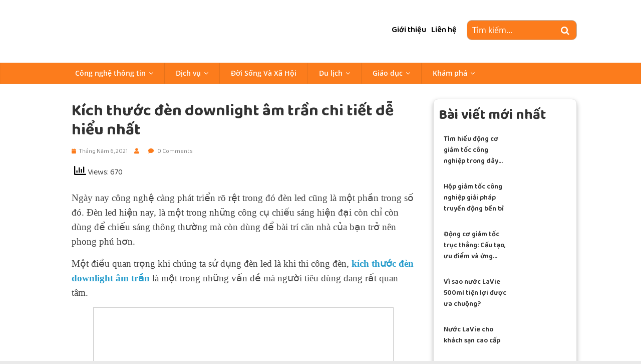

--- FILE ---
content_type: text/html; charset=UTF-8
request_url: https://vsolutions.vn/kich-thuoc-den-downlight-am-tran-chi-tiet-de-hieu-nhat.html
body_size: 24077
content:
<!DOCTYPE html>
<html lang="vi" prefix="og: https://ogp.me/ns#">
<head><meta charset="UTF-8" /><script>if(navigator.userAgent.match(/MSIE|Internet Explorer/i)||navigator.userAgent.match(/Trident\/7\..*?rv:11/i)){var href=document.location.href;if(!href.match(/[?&]nowprocket/)){if(href.indexOf("?")==-1){if(href.indexOf("#")==-1){document.location.href=href+"?nowprocket=1"}else{document.location.href=href.replace("#","?nowprocket=1#")}}else{if(href.indexOf("#")==-1){document.location.href=href+"&nowprocket=1"}else{document.location.href=href.replace("#","&nowprocket=1#")}}}}</script><script>class RocketLazyLoadScripts{constructor(e){this.triggerEvents=e,this.eventOptions={passive:!0},this.userEventListener=this.triggerListener.bind(this),this.delayedScripts={normal:[],async:[],defer:[]},this.allJQueries=[]}_addUserInteractionListener(e){this.triggerEvents.forEach((t=>window.addEventListener(t,e.userEventListener,e.eventOptions)))}_removeUserInteractionListener(e){this.triggerEvents.forEach((t=>window.removeEventListener(t,e.userEventListener,e.eventOptions)))}triggerListener(){this._removeUserInteractionListener(this),"loading"===document.readyState?document.addEventListener("DOMContentLoaded",this._loadEverythingNow.bind(this)):this._loadEverythingNow()}async _loadEverythingNow(){this._delayEventListeners(),this._delayJQueryReady(this),this._handleDocumentWrite(),this._registerAllDelayedScripts(),this._preloadAllScripts(),await this._loadScriptsFromList(this.delayedScripts.normal),await this._loadScriptsFromList(this.delayedScripts.defer),await this._loadScriptsFromList(this.delayedScripts.async),await this._triggerDOMContentLoaded(),await this._triggerWindowLoad(),window.dispatchEvent(new Event("rocket-allScriptsLoaded"))}_registerAllDelayedScripts(){document.querySelectorAll("script[type=rocketlazyloadscript]").forEach((e=>{e.hasAttribute("src")?e.hasAttribute("async")&&!1!==e.async?this.delayedScripts.async.push(e):e.hasAttribute("defer")&&!1!==e.defer||"module"===e.getAttribute("data-rocket-type")?this.delayedScripts.defer.push(e):this.delayedScripts.normal.push(e):this.delayedScripts.normal.push(e)}))}async _transformScript(e){return await this._requestAnimFrame(),new Promise((t=>{const n=document.createElement("script");let r;[...e.attributes].forEach((e=>{let t=e.nodeName;"type"!==t&&("data-rocket-type"===t&&(t="type",r=e.nodeValue),n.setAttribute(t,e.nodeValue))})),e.hasAttribute("src")?(n.addEventListener("load",t),n.addEventListener("error",t)):(n.text=e.text,t()),e.parentNode.replaceChild(n,e)}))}async _loadScriptsFromList(e){const t=e.shift();return t?(await this._transformScript(t),this._loadScriptsFromList(e)):Promise.resolve()}_preloadAllScripts(){var e=document.createDocumentFragment();[...this.delayedScripts.normal,...this.delayedScripts.defer,...this.delayedScripts.async].forEach((t=>{const n=t.getAttribute("src");if(n){const t=document.createElement("link");t.href=n,t.rel="preload",t.as="script",e.appendChild(t)}})),document.head.appendChild(e)}_delayEventListeners(){let e={};function t(t,n){!function(t){function n(n){return e[t].eventsToRewrite.indexOf(n)>=0?"rocket-"+n:n}e[t]||(e[t]={originalFunctions:{add:t.addEventListener,remove:t.removeEventListener},eventsToRewrite:[]},t.addEventListener=function(){arguments[0]=n(arguments[0]),e[t].originalFunctions.add.apply(t,arguments)},t.removeEventListener=function(){arguments[0]=n(arguments[0]),e[t].originalFunctions.remove.apply(t,arguments)})}(t),e[t].eventsToRewrite.push(n)}function n(e,t){let n=e[t];Object.defineProperty(e,t,{get:()=>n||function(){},set(r){e["rocket"+t]=n=r}})}t(document,"DOMContentLoaded"),t(window,"DOMContentLoaded"),t(window,"load"),t(window,"pageshow"),t(document,"readystatechange"),n(document,"onreadystatechange"),n(window,"onload"),n(window,"onpageshow")}_delayJQueryReady(e){let t=window.jQuery;Object.defineProperty(window,"jQuery",{get:()=>t,set(n){if(n&&n.fn&&!e.allJQueries.includes(n)){n.fn.ready=n.fn.init.prototype.ready=function(t){e.domReadyFired?t.bind(document)(n):document.addEventListener("rocket-DOMContentLoaded",(()=>t.bind(document)(n)))};const t=n.fn.on;n.fn.on=n.fn.init.prototype.on=function(){if(this[0]===window){function e(e){return e.split(" ").map((e=>"load"===e||0===e.indexOf("load.")?"rocket-jquery-load":e)).join(" ")}"string"==typeof arguments[0]||arguments[0]instanceof String?arguments[0]=e(arguments[0]):"object"==typeof arguments[0]&&Object.keys(arguments[0]).forEach((t=>{delete Object.assign(arguments[0],{[e(t)]:arguments[0][t]})[t]}))}return t.apply(this,arguments),this},e.allJQueries.push(n)}t=n}})}async _triggerDOMContentLoaded(){this.domReadyFired=!0,await this._requestAnimFrame(),document.dispatchEvent(new Event("rocket-DOMContentLoaded")),await this._requestAnimFrame(),window.dispatchEvent(new Event("rocket-DOMContentLoaded")),await this._requestAnimFrame(),document.dispatchEvent(new Event("rocket-readystatechange")),await this._requestAnimFrame(),document.rocketonreadystatechange&&document.rocketonreadystatechange()}async _triggerWindowLoad(){await this._requestAnimFrame(),window.dispatchEvent(new Event("rocket-load")),await this._requestAnimFrame(),window.rocketonload&&window.rocketonload(),await this._requestAnimFrame(),this.allJQueries.forEach((e=>e(window).trigger("rocket-jquery-load"))),window.dispatchEvent(new Event("rocket-pageshow")),await this._requestAnimFrame(),window.rocketonpageshow&&window.rocketonpageshow()}_handleDocumentWrite(){const e=new Map;document.write=document.writeln=function(t){const n=document.currentScript,r=document.createRange(),i=n.parentElement;let o=e.get(n);void 0===o&&(o=n.nextSibling,e.set(n,o));const a=document.createDocumentFragment();r.setStart(a,0),a.appendChild(r.createContextualFragment(t)),i.insertBefore(a,o)}}async _requestAnimFrame(){return new Promise((e=>requestAnimationFrame(e)))}static run(){const e=new RocketLazyLoadScripts(["keydown","mousemove","touchmove","touchstart","touchend","wheel"]);e._addUserInteractionListener(e)}}RocketLazyLoadScripts.run();</script>
			
		<meta name="viewport" content="width=device-width, initial-scale=1">
		<link rel="profile" href="https://gmpg.org/xfn/11" />
		
<!-- Search Engine Optimization by Rank Math - https://rankmath.com/ -->
<title>Kích thước đèn downlight âm trần chi tiết dễ hiểu nhất</title>
<meta name="description" content="Kích thước đèn downlight âm trần là một trong những thắc mắc hiện nay không những của khách hàng mà còn là của thợ thi công nhà cửa."/>
<meta name="robots" content="follow, index, max-snippet:-1, max-video-preview:-1, max-image-preview:large"/>
<link rel="canonical" href="https://vsolutions.vn/kich-thuoc-den-downlight-am-tran-chi-tiet-de-hieu-nhat.html" />
<meta property="og:locale" content="vi_VN" />
<meta property="og:type" content="article" />
<meta property="og:title" content="Kích thước đèn downlight âm trần chi tiết dễ hiểu nhất" />
<meta property="og:description" content="Kích thước đèn downlight âm trần là một trong những thắc mắc hiện nay không những của khách hàng mà còn là của thợ thi công nhà cửa." />
<meta property="og:url" content="https://vsolutions.vn/kich-thuoc-den-downlight-am-tran-chi-tiet-de-hieu-nhat.html" />
<meta property="og:site_name" content="vSolutions" />
<meta property="article:publisher" content="https://www.facebook.com/VSolutions.vn" />
<meta property="article:section" content="Điện - Điện tử" />
<meta property="og:updated_time" content="2021-06-18T16:19:15+07:00" />
<meta property="og:image" content="https://vsolutions.vn/wp-content/uploads/2021/05/den-downlight-phong-tranh.jpg" />
<meta property="og:image:secure_url" content="https://vsolutions.vn/wp-content/uploads/2021/05/den-downlight-phong-tranh.jpg" />
<meta property="og:image:width" content="600" />
<meta property="og:image:height" content="373" />
<meta property="og:image:alt" content="kích thước đèn downlight âm trần" />
<meta property="og:image:type" content="image/jpeg" />
<meta property="article:published_time" content="2021-05-06T14:20:23+07:00" />
<meta property="article:modified_time" content="2021-06-18T16:19:15+07:00" />
<meta name="twitter:card" content="summary_large_image" />
<meta name="twitter:title" content="Kích thước đèn downlight âm trần chi tiết dễ hiểu nhất" />
<meta name="twitter:description" content="Kích thước đèn downlight âm trần là một trong những thắc mắc hiện nay không những của khách hàng mà còn là của thợ thi công nhà cửa." />
<meta name="twitter:image" content="https://vsolutions.vn/wp-content/uploads/2021/05/den-downlight-phong-tranh.jpg" />
<meta name="twitter:label1" content="Time to read" />
<meta name="twitter:data1" content="8 minutes" />
<script type="application/ld+json" class="rank-math-schema">{"@context":"https://schema.org","@graph":[{"@type":"Organization","@id":"https://vsolutions.vn/#organization","name":"vSolutions","url":"https://vsolutions.vn","sameAs":["https://www.facebook.com/VSolutions.vn"],"logo":{"@type":"ImageObject","@id":"https://vsolutions.vn/#logo","url":"https://vsolutions.vn/wp-content/uploads/2023/05/cropped-cropped-cropped-20-2-1.png","contentUrl":"https://vsolutions.vn/wp-content/uploads/2023/05/cropped-cropped-cropped-20-2-1.png","caption":"vSolutions","inLanguage":"vi","width":"264","height":"204"}},{"@type":"WebSite","@id":"https://vsolutions.vn/#website","url":"https://vsolutions.vn","name":"vSolutions","alternateName":"vSolutions","publisher":{"@id":"https://vsolutions.vn/#organization"},"inLanguage":"vi"},{"@type":"ImageObject","@id":"https://vsolutions.vn/wp-content/uploads/2021/05/den-downlight-phong-tranh.jpg","url":"https://vsolutions.vn/wp-content/uploads/2021/05/den-downlight-phong-tranh.jpg","width":"600","height":"373","inLanguage":"vi"},{"@type":"WebPage","@id":"https://vsolutions.vn/kich-thuoc-den-downlight-am-tran-chi-tiet-de-hieu-nhat.html#webpage","url":"https://vsolutions.vn/kich-thuoc-den-downlight-am-tran-chi-tiet-de-hieu-nhat.html","name":"K\u00edch th\u01b0\u1edbc \u0111\u00e8n downlight \u00e2m tr\u1ea7n chi ti\u1ebft d\u1ec5 hi\u1ec3u nh\u1ea5t","datePublished":"2021-05-06T14:20:23+07:00","dateModified":"2021-06-18T16:19:15+07:00","isPartOf":{"@id":"https://vsolutions.vn/#website"},"primaryImageOfPage":{"@id":"https://vsolutions.vn/wp-content/uploads/2021/05/den-downlight-phong-tranh.jpg"},"inLanguage":"vi"},{"@type":"Person","@id":"https://vsolutions.vn/kich-thuoc-den-downlight-am-tran-chi-tiet-de-hieu-nhat.html#author","image":{"@type":"ImageObject","@id":"https://secure.gravatar.com/avatar/?s=96&amp;d=mm&amp;r=g","url":"https://secure.gravatar.com/avatar/?s=96&amp;d=mm&amp;r=g","inLanguage":"vi"},"worksFor":{"@id":"https://vsolutions.vn/#organization"}},{"@type":"BlogPosting","headline":"K\u00edch th\u01b0\u1edbc \u0111\u00e8n downlight \u00e2m tr\u1ea7n chi ti\u1ebft d\u1ec5 hi\u1ec3u nh\u1ea5t","keywords":"k\u00edch th\u01b0\u1edbc \u0111\u00e8n downlight \u00e2m tr\u1ea7n","datePublished":"2021-05-06T14:20:23+07:00","dateModified":"2021-06-18T16:19:15+07:00","author":{"@id":"https://vsolutions.vn/kich-thuoc-den-downlight-am-tran-chi-tiet-de-hieu-nhat.html#author"},"publisher":{"@id":"https://vsolutions.vn/#organization"},"description":"K\u00edch th\u01b0\u1edbc \u0111\u00e8n downlight \u00e2m tr\u1ea7n l\u00e0 m\u1ed9t trong nh\u1eefng th\u1eafc m\u1eafc hi\u1ec7n nay kh\u00f4ng nh\u1eefng c\u1ee7a kh\u00e1ch h\u00e0ng m\u00e0 c\u00f2n l\u00e0 c\u1ee7a th\u1ee3 thi c\u00f4ng nh\u00e0 c\u1eeda.","name":"K\u00edch th\u01b0\u1edbc \u0111\u00e8n downlight \u00e2m tr\u1ea7n chi ti\u1ebft d\u1ec5 hi\u1ec3u nh\u1ea5t","@id":"https://vsolutions.vn/kich-thuoc-den-downlight-am-tran-chi-tiet-de-hieu-nhat.html#richSnippet","isPartOf":{"@id":"https://vsolutions.vn/kich-thuoc-den-downlight-am-tran-chi-tiet-de-hieu-nhat.html#webpage"},"image":{"@id":"https://vsolutions.vn/wp-content/uploads/2021/05/den-downlight-phong-tranh.jpg"},"inLanguage":"vi","mainEntityOfPage":{"@id":"https://vsolutions.vn/kich-thuoc-den-downlight-am-tran-chi-tiet-de-hieu-nhat.html#webpage"}}]}</script>
<!-- /Rank Math WordPress SEO plugin -->

<link rel='dns-prefetch' href='//cdnjs.cloudflare.com' />

<link rel="alternate" type="application/rss+xml" title="Dòng thông tin vSolutions &raquo;" href="https://vsolutions.vn/feed" />
<link rel="alternate" type="application/rss+xml" title="Dòng phản hồi vSolutions &raquo;" href="https://vsolutions.vn/comments/feed" />
<link rel="alternate" type="application/rss+xml" title="vSolutions &raquo; Kích thước đèn downlight âm trần chi tiết dễ hiểu nhất Dòng phản hồi" href="https://vsolutions.vn/kich-thuoc-den-downlight-am-tran-chi-tiet-de-hieu-nhat.html/feed" />
<style type="text/css">
img.wp-smiley,
img.emoji {
	display: inline !important;
	border: none !important;
	box-shadow: none !important;
	height: 1em !important;
	width: 1em !important;
	margin: 0 0.07em !important;
	vertical-align: -0.1em !important;
	background: none !important;
	padding: 0 !important;
}
</style>
	<link rel='stylesheet' id='wp-block-library-css' href='https://vsolutions.vn/wp-includes/css/dist/block-library/style.min.css?ver=6.3.7' type='text/css' media='all' />
<style id='wp-block-library-theme-inline-css' type='text/css'>
.wp-block-audio figcaption{color:#555;font-size:13px;text-align:center}.is-dark-theme .wp-block-audio figcaption{color:hsla(0,0%,100%,.65)}.wp-block-audio{margin:0 0 1em}.wp-block-code{border:1px solid #ccc;border-radius:4px;font-family:Menlo,Consolas,monaco,monospace;padding:.8em 1em}.wp-block-embed figcaption{color:#555;font-size:13px;text-align:center}.is-dark-theme .wp-block-embed figcaption{color:hsla(0,0%,100%,.65)}.wp-block-embed{margin:0 0 1em}.blocks-gallery-caption{color:#555;font-size:13px;text-align:center}.is-dark-theme .blocks-gallery-caption{color:hsla(0,0%,100%,.65)}.wp-block-image figcaption{color:#555;font-size:13px;text-align:center}.is-dark-theme .wp-block-image figcaption{color:hsla(0,0%,100%,.65)}.wp-block-image{margin:0 0 1em}.wp-block-pullquote{border-bottom:4px solid;border-top:4px solid;color:currentColor;margin-bottom:1.75em}.wp-block-pullquote cite,.wp-block-pullquote footer,.wp-block-pullquote__citation{color:currentColor;font-size:.8125em;font-style:normal;text-transform:uppercase}.wp-block-quote{border-left:.25em solid;margin:0 0 1.75em;padding-left:1em}.wp-block-quote cite,.wp-block-quote footer{color:currentColor;font-size:.8125em;font-style:normal;position:relative}.wp-block-quote.has-text-align-right{border-left:none;border-right:.25em solid;padding-left:0;padding-right:1em}.wp-block-quote.has-text-align-center{border:none;padding-left:0}.wp-block-quote.is-large,.wp-block-quote.is-style-large,.wp-block-quote.is-style-plain{border:none}.wp-block-search .wp-block-search__label{font-weight:700}.wp-block-search__button{border:1px solid #ccc;padding:.375em .625em}:where(.wp-block-group.has-background){padding:1.25em 2.375em}.wp-block-separator.has-css-opacity{opacity:.4}.wp-block-separator{border:none;border-bottom:2px solid;margin-left:auto;margin-right:auto}.wp-block-separator.has-alpha-channel-opacity{opacity:1}.wp-block-separator:not(.is-style-wide):not(.is-style-dots){width:100px}.wp-block-separator.has-background:not(.is-style-dots){border-bottom:none;height:1px}.wp-block-separator.has-background:not(.is-style-wide):not(.is-style-dots){height:2px}.wp-block-table{margin:0 0 1em}.wp-block-table td,.wp-block-table th{word-break:normal}.wp-block-table figcaption{color:#555;font-size:13px;text-align:center}.is-dark-theme .wp-block-table figcaption{color:hsla(0,0%,100%,.65)}.wp-block-video figcaption{color:#555;font-size:13px;text-align:center}.is-dark-theme .wp-block-video figcaption{color:hsla(0,0%,100%,.65)}.wp-block-video{margin:0 0 1em}.wp-block-template-part.has-background{margin-bottom:0;margin-top:0;padding:1.25em 2.375em}
</style>
<style id='rank-math-toc-block-style-inline-css' type='text/css'>
.wp-block-rank-math-toc-block nav ol{counter-reset:item}.wp-block-rank-math-toc-block nav ol li{display:block}.wp-block-rank-math-toc-block nav ol li:before{content:counters(item, ".") " ";counter-increment:item}

</style>
<style id='classic-theme-styles-inline-css' type='text/css'>
/*! This file is auto-generated */
.wp-block-button__link{color:#fff;background-color:#32373c;border-radius:9999px;box-shadow:none;text-decoration:none;padding:calc(.667em + 2px) calc(1.333em + 2px);font-size:1.125em}.wp-block-file__button{background:#32373c;color:#fff;text-decoration:none}
</style>
<style id='global-styles-inline-css' type='text/css'>
body{--wp--preset--color--black: #000000;--wp--preset--color--cyan-bluish-gray: #abb8c3;--wp--preset--color--white: #ffffff;--wp--preset--color--pale-pink: #f78da7;--wp--preset--color--vivid-red: #cf2e2e;--wp--preset--color--luminous-vivid-orange: #ff6900;--wp--preset--color--luminous-vivid-amber: #fcb900;--wp--preset--color--light-green-cyan: #7bdcb5;--wp--preset--color--vivid-green-cyan: #00d084;--wp--preset--color--pale-cyan-blue: #8ed1fc;--wp--preset--color--vivid-cyan-blue: #0693e3;--wp--preset--color--vivid-purple: #9b51e0;--wp--preset--gradient--vivid-cyan-blue-to-vivid-purple: linear-gradient(135deg,rgba(6,147,227,1) 0%,rgb(155,81,224) 100%);--wp--preset--gradient--light-green-cyan-to-vivid-green-cyan: linear-gradient(135deg,rgb(122,220,180) 0%,rgb(0,208,130) 100%);--wp--preset--gradient--luminous-vivid-amber-to-luminous-vivid-orange: linear-gradient(135deg,rgba(252,185,0,1) 0%,rgba(255,105,0,1) 100%);--wp--preset--gradient--luminous-vivid-orange-to-vivid-red: linear-gradient(135deg,rgba(255,105,0,1) 0%,rgb(207,46,46) 100%);--wp--preset--gradient--very-light-gray-to-cyan-bluish-gray: linear-gradient(135deg,rgb(238,238,238) 0%,rgb(169,184,195) 100%);--wp--preset--gradient--cool-to-warm-spectrum: linear-gradient(135deg,rgb(74,234,220) 0%,rgb(151,120,209) 20%,rgb(207,42,186) 40%,rgb(238,44,130) 60%,rgb(251,105,98) 80%,rgb(254,248,76) 100%);--wp--preset--gradient--blush-light-purple: linear-gradient(135deg,rgb(255,206,236) 0%,rgb(152,150,240) 100%);--wp--preset--gradient--blush-bordeaux: linear-gradient(135deg,rgb(254,205,165) 0%,rgb(254,45,45) 50%,rgb(107,0,62) 100%);--wp--preset--gradient--luminous-dusk: linear-gradient(135deg,rgb(255,203,112) 0%,rgb(199,81,192) 50%,rgb(65,88,208) 100%);--wp--preset--gradient--pale-ocean: linear-gradient(135deg,rgb(255,245,203) 0%,rgb(182,227,212) 50%,rgb(51,167,181) 100%);--wp--preset--gradient--electric-grass: linear-gradient(135deg,rgb(202,248,128) 0%,rgb(113,206,126) 100%);--wp--preset--gradient--midnight: linear-gradient(135deg,rgb(2,3,129) 0%,rgb(40,116,252) 100%);--wp--preset--font-size--small: 13px;--wp--preset--font-size--medium: 20px;--wp--preset--font-size--large: 36px;--wp--preset--font-size--x-large: 42px;--wp--preset--spacing--20: 0.44rem;--wp--preset--spacing--30: 0.67rem;--wp--preset--spacing--40: 1rem;--wp--preset--spacing--50: 1.5rem;--wp--preset--spacing--60: 2.25rem;--wp--preset--spacing--70: 3.38rem;--wp--preset--spacing--80: 5.06rem;--wp--preset--shadow--natural: 6px 6px 9px rgba(0, 0, 0, 0.2);--wp--preset--shadow--deep: 12px 12px 50px rgba(0, 0, 0, 0.4);--wp--preset--shadow--sharp: 6px 6px 0px rgba(0, 0, 0, 0.2);--wp--preset--shadow--outlined: 6px 6px 0px -3px rgba(255, 255, 255, 1), 6px 6px rgba(0, 0, 0, 1);--wp--preset--shadow--crisp: 6px 6px 0px rgba(0, 0, 0, 1);}:where(.is-layout-flex){gap: 0.5em;}:where(.is-layout-grid){gap: 0.5em;}body .is-layout-flow > .alignleft{float: left;margin-inline-start: 0;margin-inline-end: 2em;}body .is-layout-flow > .alignright{float: right;margin-inline-start: 2em;margin-inline-end: 0;}body .is-layout-flow > .aligncenter{margin-left: auto !important;margin-right: auto !important;}body .is-layout-constrained > .alignleft{float: left;margin-inline-start: 0;margin-inline-end: 2em;}body .is-layout-constrained > .alignright{float: right;margin-inline-start: 2em;margin-inline-end: 0;}body .is-layout-constrained > .aligncenter{margin-left: auto !important;margin-right: auto !important;}body .is-layout-constrained > :where(:not(.alignleft):not(.alignright):not(.alignfull)){max-width: var(--wp--style--global--content-size);margin-left: auto !important;margin-right: auto !important;}body .is-layout-constrained > .alignwide{max-width: var(--wp--style--global--wide-size);}body .is-layout-flex{display: flex;}body .is-layout-flex{flex-wrap: wrap;align-items: center;}body .is-layout-flex > *{margin: 0;}body .is-layout-grid{display: grid;}body .is-layout-grid > *{margin: 0;}:where(.wp-block-columns.is-layout-flex){gap: 2em;}:where(.wp-block-columns.is-layout-grid){gap: 2em;}:where(.wp-block-post-template.is-layout-flex){gap: 1.25em;}:where(.wp-block-post-template.is-layout-grid){gap: 1.25em;}.has-black-color{color: var(--wp--preset--color--black) !important;}.has-cyan-bluish-gray-color{color: var(--wp--preset--color--cyan-bluish-gray) !important;}.has-white-color{color: var(--wp--preset--color--white) !important;}.has-pale-pink-color{color: var(--wp--preset--color--pale-pink) !important;}.has-vivid-red-color{color: var(--wp--preset--color--vivid-red) !important;}.has-luminous-vivid-orange-color{color: var(--wp--preset--color--luminous-vivid-orange) !important;}.has-luminous-vivid-amber-color{color: var(--wp--preset--color--luminous-vivid-amber) !important;}.has-light-green-cyan-color{color: var(--wp--preset--color--light-green-cyan) !important;}.has-vivid-green-cyan-color{color: var(--wp--preset--color--vivid-green-cyan) !important;}.has-pale-cyan-blue-color{color: var(--wp--preset--color--pale-cyan-blue) !important;}.has-vivid-cyan-blue-color{color: var(--wp--preset--color--vivid-cyan-blue) !important;}.has-vivid-purple-color{color: var(--wp--preset--color--vivid-purple) !important;}.has-black-background-color{background-color: var(--wp--preset--color--black) !important;}.has-cyan-bluish-gray-background-color{background-color: var(--wp--preset--color--cyan-bluish-gray) !important;}.has-white-background-color{background-color: var(--wp--preset--color--white) !important;}.has-pale-pink-background-color{background-color: var(--wp--preset--color--pale-pink) !important;}.has-vivid-red-background-color{background-color: var(--wp--preset--color--vivid-red) !important;}.has-luminous-vivid-orange-background-color{background-color: var(--wp--preset--color--luminous-vivid-orange) !important;}.has-luminous-vivid-amber-background-color{background-color: var(--wp--preset--color--luminous-vivid-amber) !important;}.has-light-green-cyan-background-color{background-color: var(--wp--preset--color--light-green-cyan) !important;}.has-vivid-green-cyan-background-color{background-color: var(--wp--preset--color--vivid-green-cyan) !important;}.has-pale-cyan-blue-background-color{background-color: var(--wp--preset--color--pale-cyan-blue) !important;}.has-vivid-cyan-blue-background-color{background-color: var(--wp--preset--color--vivid-cyan-blue) !important;}.has-vivid-purple-background-color{background-color: var(--wp--preset--color--vivid-purple) !important;}.has-black-border-color{border-color: var(--wp--preset--color--black) !important;}.has-cyan-bluish-gray-border-color{border-color: var(--wp--preset--color--cyan-bluish-gray) !important;}.has-white-border-color{border-color: var(--wp--preset--color--white) !important;}.has-pale-pink-border-color{border-color: var(--wp--preset--color--pale-pink) !important;}.has-vivid-red-border-color{border-color: var(--wp--preset--color--vivid-red) !important;}.has-luminous-vivid-orange-border-color{border-color: var(--wp--preset--color--luminous-vivid-orange) !important;}.has-luminous-vivid-amber-border-color{border-color: var(--wp--preset--color--luminous-vivid-amber) !important;}.has-light-green-cyan-border-color{border-color: var(--wp--preset--color--light-green-cyan) !important;}.has-vivid-green-cyan-border-color{border-color: var(--wp--preset--color--vivid-green-cyan) !important;}.has-pale-cyan-blue-border-color{border-color: var(--wp--preset--color--pale-cyan-blue) !important;}.has-vivid-cyan-blue-border-color{border-color: var(--wp--preset--color--vivid-cyan-blue) !important;}.has-vivid-purple-border-color{border-color: var(--wp--preset--color--vivid-purple) !important;}.has-vivid-cyan-blue-to-vivid-purple-gradient-background{background: var(--wp--preset--gradient--vivid-cyan-blue-to-vivid-purple) !important;}.has-light-green-cyan-to-vivid-green-cyan-gradient-background{background: var(--wp--preset--gradient--light-green-cyan-to-vivid-green-cyan) !important;}.has-luminous-vivid-amber-to-luminous-vivid-orange-gradient-background{background: var(--wp--preset--gradient--luminous-vivid-amber-to-luminous-vivid-orange) !important;}.has-luminous-vivid-orange-to-vivid-red-gradient-background{background: var(--wp--preset--gradient--luminous-vivid-orange-to-vivid-red) !important;}.has-very-light-gray-to-cyan-bluish-gray-gradient-background{background: var(--wp--preset--gradient--very-light-gray-to-cyan-bluish-gray) !important;}.has-cool-to-warm-spectrum-gradient-background{background: var(--wp--preset--gradient--cool-to-warm-spectrum) !important;}.has-blush-light-purple-gradient-background{background: var(--wp--preset--gradient--blush-light-purple) !important;}.has-blush-bordeaux-gradient-background{background: var(--wp--preset--gradient--blush-bordeaux) !important;}.has-luminous-dusk-gradient-background{background: var(--wp--preset--gradient--luminous-dusk) !important;}.has-pale-ocean-gradient-background{background: var(--wp--preset--gradient--pale-ocean) !important;}.has-electric-grass-gradient-background{background: var(--wp--preset--gradient--electric-grass) !important;}.has-midnight-gradient-background{background: var(--wp--preset--gradient--midnight) !important;}.has-small-font-size{font-size: var(--wp--preset--font-size--small) !important;}.has-medium-font-size{font-size: var(--wp--preset--font-size--medium) !important;}.has-large-font-size{font-size: var(--wp--preset--font-size--large) !important;}.has-x-large-font-size{font-size: var(--wp--preset--font-size--x-large) !important;}
.wp-block-navigation a:where(:not(.wp-element-button)){color: inherit;}
:where(.wp-block-post-template.is-layout-flex){gap: 1.25em;}:where(.wp-block-post-template.is-layout-grid){gap: 1.25em;}
:where(.wp-block-columns.is-layout-flex){gap: 2em;}:where(.wp-block-columns.is-layout-grid){gap: 2em;}
.wp-block-pullquote{font-size: 1.5em;line-height: 1.6;}
</style>
<link rel='stylesheet' id='a3-pvc-style-css' href='https://vsolutions.vn/wp-content/plugins/page-views-count/assets/css/style.min.css?ver=2.5.5' type='text/css' media='all' />
<link rel='stylesheet' id='toc-screen-css' href='https://vsolutions.vn/wp-content/plugins/table-of-contents-plus/screen.min.css?ver=2302' type='text/css' media='all' />
<link data-minify="1" rel='stylesheet' id='colormag_style-css' href='https://vsolutions.vn/wp-content/cache/min/1/wp-content/themes/colormag/style.css?ver=1708503064' type='text/css' media='all' />
<link data-minify="1" rel='stylesheet' id='colormag-fontawesome-css' href='https://vsolutions.vn/wp-content/cache/min/1/wp-content/themes/colormag/fontawesome/css/font-awesome.min.css?ver=1708503064' type='text/css' media='all' />
<link data-minify="1" rel='stylesheet' id='vsolution_slick_styles-css' href='https://vsolutions.vn/wp-content/cache/min/1/wp-content/themes/colormag/libary/css/slick.css?ver=1708503064' type='text/css' media='all' />
<link data-minify="1" rel='stylesheet' id='font-awesome-css' href='https://vsolutions.vn/wp-content/cache/min/1/ajax/libs/font-awesome/5.15.4/css/all.min.css?ver=1708503064' type='text/css' media='all' />
<link data-minify="1" rel='stylesheet' id='main-style-css' href='https://vsolutions.vn/wp-content/cache/min/1/wp-content/themes/colormag/assets/css/main.css?ver=1708503064' type='text/css' media='all' />
<link data-minify="1" rel='stylesheet' id='tablepress-default-css' href='https://vsolutions.vn/wp-content/cache/min/1/wp-content/plugins/tablepress/css/default.min.css?ver=1708503064' type='text/css' media='all' />
<link rel='stylesheet' id='a3pvc-css' href='//vsolutions.vn/wp-content/uploads/sass/pvc.min.css?ver=1684987935' type='text/css' media='all' />
<link rel='stylesheet' id='wp-components-css' href='https://vsolutions.vn/wp-includes/css/dist/components/style.min.css?ver=6.3.7' type='text/css' media='all' />
<link rel='stylesheet' id='wp-block-editor-css' href='https://vsolutions.vn/wp-includes/css/dist/block-editor/style.min.css?ver=6.3.7' type='text/css' media='all' />
<link rel='stylesheet' id='wp-reusable-blocks-css' href='https://vsolutions.vn/wp-includes/css/dist/reusable-blocks/style.min.css?ver=6.3.7' type='text/css' media='all' />
<link rel='stylesheet' id='wp-editor-css' href='https://vsolutions.vn/wp-includes/css/dist/editor/style.min.css?ver=6.3.7' type='text/css' media='all' />
<link data-minify="1" rel='stylesheet' id='gutentor-css' href='https://vsolutions.vn/wp-content/cache/min/1/wp-content/plugins/gutentor/dist/blocks.style.build.css?ver=1708503064' type='text/css' media='all' />
<style id='rocket-lazyload-inline-css' type='text/css'>
.rll-youtube-player{position:relative;padding-bottom:56.23%;height:0;overflow:hidden;max-width:100%;}.rll-youtube-player iframe{position:absolute;top:0;left:0;width:100%;height:100%;z-index:100;background:0 0}.rll-youtube-player img{bottom:0;display:block;left:0;margin:auto;max-width:100%;width:100%;position:absolute;right:0;top:0;border:none;height:auto;cursor:pointer;-webkit-transition:.4s all;-moz-transition:.4s all;transition:.4s all}.rll-youtube-player img:hover{-webkit-filter:brightness(75%)}.rll-youtube-player .play{height:72px;width:72px;left:50%;top:50%;margin-left:-36px;margin-top:-36px;position:absolute;background:url(https://vsolutions.vn/wp-content/plugins/rocket-lazy-load/assets/img/youtube.png) no-repeat;cursor:pointer}.wp-has-aspect-ratio .rll-youtube-player{position:absolute;padding-bottom:0;width:100%;height:100%;top:0;bottom:0;left:0;right:0}
</style>
<script type="rocketlazyloadscript" data-rocket-type='text/javascript' src='https://vsolutions.vn/wp-includes/js/jquery/jquery.min.js?ver=3.7.0' id='jquery-core-js' defer></script>
<script type="rocketlazyloadscript" data-rocket-type='text/javascript' src='https://vsolutions.vn/wp-includes/js/jquery/jquery-migrate.min.js?ver=3.4.1' id='jquery-migrate-js' defer></script>
<!--[if lte IE 8]>
<script type='text/javascript' src='https://vsolutions.vn/wp-content/themes/colormag/js/html5shiv.min.js?ver=2.1.8' id='html5-js'></script>
<![endif]-->
<link rel="https://api.w.org/" href="https://vsolutions.vn/wp-json/" /><link rel="alternate" type="application/json" href="https://vsolutions.vn/wp-json/wp/v2/posts/27784" /><link rel="EditURI" type="application/rsd+xml" title="RSD" href="https://vsolutions.vn/xmlrpc.php?rsd" />
<meta name="generator" content="WordPress 6.3.7" />
<link rel='shortlink' href='https://vsolutions.vn/?p=27784' />
<link rel="alternate" type="application/json+oembed" href="https://vsolutions.vn/wp-json/oembed/1.0/embed?url=https%3A%2F%2Fvsolutions.vn%2Fkich-thuoc-den-downlight-am-tran-chi-tiet-de-hieu-nhat.html" />
<link rel="alternate" type="text/xml+oembed" href="https://vsolutions.vn/wp-json/oembed/1.0/embed?url=https%3A%2F%2Fvsolutions.vn%2Fkich-thuoc-den-downlight-am-tran-chi-tiet-de-hieu-nhat.html&#038;format=xml" />
<!-- Google Tag Manager -->
<script type="rocketlazyloadscript">(function(w,d,s,l,i){w[l]=w[l]||[];w[l].push({'gtm.start':
new Date().getTime(),event:'gtm.js'});var f=d.getElementsByTagName(s)[0],
j=d.createElement(s),dl=l!='dataLayer'?'&l='+l:'';j.async=true;j.src=
'https://www.googletagmanager.com/gtm.js?id='+i+dl;f.parentNode.insertBefore(j,f);
})(window,document,'script','dataLayer','GTM-M9QTRPJ');</script>
<!-- End Google Tag Manager --><link rel="pingback" href="https://vsolutions.vn/xmlrpc.php"><link rel="icon" href="https://vsolutions.vn/wp-content/uploads/2020/09/cropped-free_horizontal_on_white_by_logaster-1-32x32.png" sizes="32x32" />
<link rel="icon" href="https://vsolutions.vn/wp-content/uploads/2020/09/cropped-free_horizontal_on_white_by_logaster-1-192x192.png" sizes="192x192" />
<link rel="apple-touch-icon" href="https://vsolutions.vn/wp-content/uploads/2020/09/cropped-free_horizontal_on_white_by_logaster-1-180x180.png" />
<meta name="msapplication-TileImage" content="https://vsolutions.vn/wp-content/uploads/2020/09/cropped-free_horizontal_on_white_by_logaster-1-270x270.png" />
<!-- Gutentor Dynamic CSS -->
<style type="text/css" id='gutentor-dynamic-css'>
.gutentor-post-format.gutentor-post-format-standard{color:#ffffff !important;background:rgba(24,111,201,1) !important}.gutentor-post-format.gutentor-post-format-aside{color:#ffffff !important;background:rgba(24,111,201,1) !important}.gutentor-post-format.gutentor-post-format-image{color:#ffffff !important;background:rgba(24,111,201,1) !important}.gutentor-post-format.gutentor-post-format-video{color:#ffffff !important;background:rgba(24,111,201,1) !important}.gutentor-post-format.gutentor-post-format-quote{color:#ffffff !important;background:rgba(24,111,201,1) !important}.gutentor-post-format.gutentor-post-format-link{color:#ffffff !important;background:rgba(24,111,201,1) !important}.gutentor-post-format.gutentor-post-format-gallery{color:#ffffff !important;background:rgba(24,111,201,1) !important}.gutentor-post-format.gutentor-post-format-chat{color:#ffffff !important;background:rgba(24,111,201,1) !important}.gutentor-post-format.gutentor-post-format-audio{color:#ffffff !important;background:rgba(24,111,201,1) !important}.gutentor-post-format.gutentor-post-format-status{color:#ffffff !important;background:rgba(24,111,201,1) !important}.gutentor-categories .gutentor-cat-bai-viet-hay{color:#1974d2 !important;background:#ffffff !important}.gutentor-categories .gutentor-cat-bai-viet-hay:hover{color:#1974d2 !important;background:#ffffff !important}.gutentor-categories .gutentor-cat-bat-dong-san{color:#1974d2 !important;background:#ffffff !important}.gutentor-categories .gutentor-cat-bat-dong-san:hover{color:#1974d2 !important;background:#ffffff !important}.gutentor-categories .gutentor-cat-dich-vu-khac{color:#1974d2 !important;background:#ffffff !important}.gutentor-categories .gutentor-cat-dich-vu-khac:hover{color:#1974d2 !important;background:#ffffff !important}.gutentor-categories .gutentor-cat-kinh-nghiem-chon-noi-ngoai-that{color:#1974d2 !important;background:#ffffff !important}.gutentor-categories .gutentor-cat-kinh-nghiem-chon-noi-ngoai-that:hover{color:#1974d2 !important;background:#ffffff !important}.gutentor-categories .gutentor-cat-thi-cong-noi-ngoai-that{color:#1974d2 !important;background:#ffffff !important}.gutentor-categories .gutentor-cat-thi-cong-noi-ngoai-that:hover{color:#1974d2 !important;background:#ffffff !important}@media only screen and (min-width:992px){.section-4383836e-893c-4ac7-8f34-363d957a6249 .gutentor-post-item .gutentor-post-title{margin:0 0 0 0}.section-4383836e-893c-4ac7-8f34-363d957a6249 .gutentor-post-item .gutentor-post-title,.section-4383836e-893c-4ac7-8f34-363d957a6249 .gutentor-post-item .gutentor-post-title a{font-size:17px}}.section-4383836e-893c-4ac7-8f34-363d957a6249 .gutentor-post-item{border-top-left-radius:4px;margin:15px 0 15px 0}@media only screen and (min-width:992px){.section-4383836e-893c-4ac7-8f34-363d957a6249 .gutentor-post-item{padding:4px 0 0 0}}
</style>		<style type="text/css" id="wp-custom-css">
			.copyright > span {
    opacity: 0;
}
.advertisement_above_footer {
    display: none;
}
.article-content.clearfix {
    width: 100%;
}
@media only screen and (max-width:600px) {
	.title_doitac_wp > h2:before {
    width: 300px;
}
}		</style>
		<noscript><style id="rocket-lazyload-nojs-css">.rll-youtube-player, [data-lazy-src]{display:none !important;}</style></noscript>	
	<!-- Google tag (gtag.js) -->
<script type="rocketlazyloadscript" async src="https://www.googletagmanager.com/gtag/js?id=UA-178523824-1"></script>
<script type="rocketlazyloadscript">
  window.dataLayer = window.dataLayer || [];
  function gtag(){dataLayer.push(arguments);}
  gtag('js', new Date());

 

  gtag('config', 'UA-178523824-1');
</script>
	
	
	<!-- Google tag (gtag.js) --> <script type="rocketlazyloadscript" async src="https://www.googletagmanager.com/gtag/js?id=G-Q5TZQKWDFS"></script> <script type="rocketlazyloadscript"> window.dataLayer = window.dataLayer || []; function gtag(){dataLayer.push(arguments);} gtag('js', new Date()); gtag('config', 'G-Q5TZQKWDFS'); </script>
	
</head>

<body data-rsssl=1 class="post-template-default single single-post postid-27784 single-format-standard wp-custom-logo wp-embed-responsive gutentor-active right-sidebar wide">

<!-- Google Tag Manager (noscript) -->
<noscript><iframe src="https://www.googletagmanager.com/ns.html?id=GTM-M9QTRPJ"
height="0" width="0" style="display:none;visibility:hidden"></iframe></noscript>
<!-- End Google Tag Manager (noscript) -->		<div id="page" class="hfeed site">
				<a class="skip-link screen-reader-text" href="#main">Skip to content</a>
				<header id="masthead" class="site-header clearfix ">
				<div id="header-text-nav-container" class="clearfix">
		
		<div class="inner-wrap">
			<div id="header-text-nav-wrap" class="clearfix">

				<div id="header-left-section">
											<div id="header-logo-image">
							<a href="https://vsolutions.vn/" class="custom-logo-link" rel="home"><img width="264" height="204" src="data:image/svg+xml,%3Csvg%20xmlns='http://www.w3.org/2000/svg'%20viewBox='0%200%20264%20204'%3E%3C/svg%3E" class="custom-logo" alt="vSolutions" decoding="async" fetchpriority="high" data-lazy-src="https://vsolutions.vn/wp-content/uploads/2023/05/cropped-cropped-cropped-20-2-1.png" /><noscript><img width="264" height="204" src="https://vsolutions.vn/wp-content/uploads/2023/05/cropped-cropped-cropped-20-2-1.png" class="custom-logo" alt="vSolutions" decoding="async" fetchpriority="high" /></noscript></a>						</div><!-- #header-logo-image -->
						
					<div id="header-text" class="screen-reader-text">
													<h3 id="site-title">
								<a href="https://vsolutions.vn/" title="vSolutions" rel="home">vSolutions</a>
							</h3>
						
													<p id="site-description">
								Nền tảng tin tức đa lĩnh vực, kết nối tri thức							</p><!-- #site-description -->
											</div><!-- #header-text -->
				</div><!-- #header-left-section -->

				<div id="header-right-section">
											<div id="header-right-sidebar" class="clearfix">
							<aside id="nav_menu-3" class="widget widget_nav_menu clearfix"><div class="menu-menu-lien-he-container"><ul id="menu-menu-lien-he" class="menu"><li id="menu-item-32942" class="menu-item menu-item-type-custom menu-item-object-custom menu-item-32942"><a href="#">Giới thiệu</a></li>
<li id="menu-item-32943" class="menu-item menu-item-type-custom menu-item-object-custom menu-item-32943"><a href="#">Liên hệ</a></li>
</ul></div></aside><aside id="block-22" class="widget widget_block clearfix"><form class="search-form searchform clearfix" method="get" role="search">

    <div class="search-wrap">
        <input type="text" class="s field" name="s" value="" placeholder="Tìm kiếm...">

        <button class="search-icon" type="submit"></button>
    </div>

</form><p></p>
</aside>						</div>
										</div><!-- #header-right-section -->

			</div><!-- #header-text-nav-wrap -->
		</div><!-- .inner-wrap -->

		
		<nav id="site-navigation" class="main-navigation clearfix" role="navigation">
			<div class="inner-wrap clearfix">
				
				
				<p class="menu-toggle"></p>
				<div class="menu-primary-container"><ul id="menu-top-menu" class="menu"><li id="menu-item-23643" class="menu-item menu-item-type-taxonomy menu-item-object-category menu-item-has-children menu-item-23643"><a href="https://vsolutions.vn/category/cong-nghe-thong-tin">Công nghệ thông tin</a>
<ul class="sub-menu">
	<li id="menu-item-23644" class="menu-item menu-item-type-taxonomy menu-item-object-category menu-item-23644"><a href="https://vsolutions.vn/category/cong-nghe-thong-tin/mang">Mạng</a></li>
	<li id="menu-item-23645" class="menu-item menu-item-type-taxonomy menu-item-object-category menu-item-23645"><a href="https://vsolutions.vn/category/cong-nghe-thong-tin/phan-mem-phan-cung">Phần mềm &#8211; Phần cứng</a></li>
	<li id="menu-item-23646" class="menu-item menu-item-type-taxonomy menu-item-object-category menu-item-23646"><a href="https://vsolutions.vn/category/cong-nghe-thong-tin/phan-mem-quan-ly-tai-san">Phần mềm quản lý tài sản</a></li>
	<li id="menu-item-23647" class="menu-item menu-item-type-taxonomy menu-item-object-category menu-item-23647"><a href="https://vsolutions.vn/category/cong-nghe-thong-tin/tin-hoc-van-phong">Tin học văn phòng</a></li>
	<li id="menu-item-23648" class="menu-item menu-item-type-taxonomy menu-item-object-category menu-item-23648"><a href="https://vsolutions.vn/category/cong-nghe-thong-tin/truyen-thong-da-phuong-tien">Truyền thông đa phương tiện</a></li>
</ul>
</li>
<li id="menu-item-23649" class="menu-item menu-item-type-taxonomy menu-item-object-category menu-item-has-children menu-item-23649"><a href="https://vsolutions.vn/category/dich-vu">Dịch vụ</a>
<ul class="sub-menu">
	<li id="menu-item-23760" class="menu-item menu-item-type-taxonomy menu-item-object-category menu-item-23760"><a href="https://vsolutions.vn/category/dich-vu/dich-vu-in-an">Dịch vụ in ấn</a></li>
	<li id="menu-item-23650" class="menu-item menu-item-type-taxonomy menu-item-object-category menu-item-23650"><a href="https://vsolutions.vn/category/dich-vu/dich-vu-ke-toan-thue">Dịch vụ kế toán &#8211; thuế</a></li>
	<li id="menu-item-23651" class="menu-item menu-item-type-taxonomy menu-item-object-category menu-item-23651"><a href="https://vsolutions.vn/category/dich-vu/dich-vu-khac">Dịch vụ khác</a></li>
	<li id="menu-item-23652" class="menu-item menu-item-type-taxonomy menu-item-object-category menu-item-23652"><a href="https://vsolutions.vn/category/dich-vu/dich-vu-thanh-lap-cong-ty">Dịch vụ thành lập công ty</a></li>
	<li id="menu-item-23653" class="menu-item menu-item-type-taxonomy menu-item-object-category menu-item-23653"><a href="https://vsolutions.vn/category/dich-vu/dich-vu-van-chuyen">Dịch vụ vận chuyển</a></li>
</ul>
</li>
<li id="menu-item-23654" class="menu-item menu-item-type-taxonomy menu-item-object-category menu-item-23654"><a href="https://vsolutions.vn/category/doi-song-xa-hoi">Đời Sống Và Xã Hội</a></li>
<li id="menu-item-23655" class="menu-item menu-item-type-taxonomy menu-item-object-category menu-item-has-children menu-item-23655"><a href="https://vsolutions.vn/category/du-lich">Du lịch</a>
<ul class="sub-menu">
	<li id="menu-item-23656" class="menu-item menu-item-type-taxonomy menu-item-object-category menu-item-23656"><a href="https://vsolutions.vn/category/du-lich/cam-nang-du-lich">Cẩm nang du lịch</a></li>
	<li id="menu-item-23657" class="menu-item menu-item-type-taxonomy menu-item-object-category menu-item-23657"><a href="https://vsolutions.vn/category/du-lich/dia-danh-du-lich">Địa danh du lịch</a></li>
</ul>
</li>
<li id="menu-item-23658" class="menu-item menu-item-type-taxonomy menu-item-object-category menu-item-has-children menu-item-23658"><a href="https://vsolutions.vn/category/giao-duc">Giáo dục</a>
<ul class="sub-menu">
	<li id="menu-item-23659" class="menu-item menu-item-type-taxonomy menu-item-object-category menu-item-23659"><a href="https://vsolutions.vn/category/giao-duc/du-hoc">Du học</a></li>
	<li id="menu-item-23660" class="menu-item menu-item-type-taxonomy menu-item-object-category menu-item-23660"><a href="https://vsolutions.vn/category/giao-duc/phuong-phap-giao-duc">Phương pháp giáo dục</a></li>
</ul>
</li>
<li id="menu-item-23661" class="menu-item menu-item-type-taxonomy menu-item-object-category menu-item-has-children menu-item-23661"><a href="https://vsolutions.vn/category/kham-pha">Khám phá</a>
<ul class="sub-menu">
	<li id="menu-item-23662" class="menu-item menu-item-type-taxonomy menu-item-object-category menu-item-23662"><a href="https://vsolutions.vn/category/kham-pha/kham-pha-chuyen-hay">Khám phá chuyện hay</a></li>
	<li id="menu-item-23663" class="menu-item menu-item-type-taxonomy menu-item-object-category menu-item-23663"><a href="https://vsolutions.vn/category/kham-pha/khao-co-hoc">Khảo cổ học</a></li>
	<li id="menu-item-23664" class="menu-item menu-item-type-taxonomy menu-item-object-category menu-item-23664"><a href="https://vsolutions.vn/category/kham-pha/sinh-vat-hoc">Sinh vật học</a></li>
	<li id="menu-item-23665" class="menu-item menu-item-type-taxonomy menu-item-object-category menu-item-23665"><a href="https://vsolutions.vn/category/kham-pha/the-gioi-dong-vat">Thế giới động vật</a></li>
</ul>
</li>
</ul></div>
			</div>
		</nav>

				</div><!-- #header-text-nav-container -->
				</header><!-- #masthead -->
				<div id="main" class="clearfix">
				<div class="inner-wrap clearfix">
		
<div id="primary">
	<div id="content" class="clearfix">

		
<article id="post-27784" class="post-27784 post type-post status-publish format-standard has-post-thumbnail hentry category-dien-dien-tu category-thiet-ke-noi-ngoai-that">
	
				<div class="featured-image">
				<img width="600" height="373" src="data:image/svg+xml,%3Csvg%20xmlns='http://www.w3.org/2000/svg'%20viewBox='0%200%20600%20373'%3E%3C/svg%3E" class="attachment-colormag-featured-image size-colormag-featured-image wp-post-image" alt="" decoding="async" data-lazy-srcset="https://vsolutions.vn/wp-content/uploads/2021/05/den-downlight-phong-tranh.jpg 600w, https://vsolutions.vn/wp-content/uploads/2021/05/den-downlight-phong-tranh-300x187.jpg 300w, https://vsolutions.vn/wp-content/uploads/2021/05/den-downlight-phong-tranh-549x341.jpg 549w, https://vsolutions.vn/wp-content/uploads/2021/05/den-downlight-phong-tranh-450x280.jpg 450w, https://vsolutions.vn/wp-content/uploads/2021/05/den-downlight-phong-tranh-233x145.jpg 233w, https://vsolutions.vn/wp-content/uploads/2021/05/den-downlight-phong-tranh-230x143.jpg 230w, https://vsolutions.vn/wp-content/uploads/2021/05/den-downlight-phong-tranh-360x224.jpg 360w, https://vsolutions.vn/wp-content/uploads/2021/05/den-downlight-phong-tranh-100x62.jpg 100w" data-lazy-sizes="(max-width: 600px) 100vw, 600px" data-lazy-src="https://vsolutions.vn/wp-content/uploads/2021/05/den-downlight-phong-tranh.jpg" /><noscript><img width="600" height="373" src="https://vsolutions.vn/wp-content/uploads/2021/05/den-downlight-phong-tranh.jpg" class="attachment-colormag-featured-image size-colormag-featured-image wp-post-image" alt="" decoding="async" srcset="https://vsolutions.vn/wp-content/uploads/2021/05/den-downlight-phong-tranh.jpg 600w, https://vsolutions.vn/wp-content/uploads/2021/05/den-downlight-phong-tranh-300x187.jpg 300w, https://vsolutions.vn/wp-content/uploads/2021/05/den-downlight-phong-tranh-549x341.jpg 549w, https://vsolutions.vn/wp-content/uploads/2021/05/den-downlight-phong-tranh-450x280.jpg 450w, https://vsolutions.vn/wp-content/uploads/2021/05/den-downlight-phong-tranh-233x145.jpg 233w, https://vsolutions.vn/wp-content/uploads/2021/05/den-downlight-phong-tranh-230x143.jpg 230w, https://vsolutions.vn/wp-content/uploads/2021/05/den-downlight-phong-tranh-360x224.jpg 360w, https://vsolutions.vn/wp-content/uploads/2021/05/den-downlight-phong-tranh-100x62.jpg 100w" sizes="(max-width: 600px) 100vw, 600px" /></noscript>			</div>
			
	<div class="article-content clearfix">

		<div class="above-entry-meta"><span class="cat-links"><a href="https://vsolutions.vn/category/khoa-hoc-cong-nghe/dien-dien-tu"  rel="category tag">Điện - Điện tử</a>&nbsp;<a href="https://vsolutions.vn/category/kien-truc/thiet-ke-noi-ngoai-that"  rel="category tag">Thiết kế nội – ngoại thất</a>&nbsp;</span></div>
		<header class="entry-header">
			<h1 class="entry-title">
				Kích thước đèn downlight âm trần chi tiết dễ hiểu nhất			</h1>
		</header>

		<div class="below-entry-meta">
			<span class="posted-on"><a href="https://vsolutions.vn/kich-thuoc-den-downlight-am-tran-chi-tiet-de-hieu-nhat.html" title="2:20 chiều" rel="bookmark"><i class="fa fa-calendar-o"></i> <time class="entry-date published" datetime="2021-05-06T14:20:23+07:00">Tháng Năm 6, 2021</time><time class="updated" datetime="2021-06-18T16:19:15+07:00">Tháng Sáu 18, 2021</time></a></span>
			<span class="byline">
				<span class="author vcard">
					<i class="fa fa-user"></i>
					<a class="url fn n"
					   href="https://vsolutions.vn/author"
					   title=""
					>
											</a>
				</span>
			</span>

							<span class="comments">
						<a href="https://vsolutions.vn/kich-thuoc-den-downlight-am-tran-chi-tiet-de-hieu-nhat.html#respond"><i class="fa fa-comment"></i> 0 Comments</a>					</span>
				</div>
		<div class="entry-content clearfix">
			<div class="pvc_clear"></div>
<p class="pvc_stats total_only " data-element-id="27784" style=""><i class="pvc-stats-icon medium" aria-hidden="true"><svg aria-hidden="true" focusable="false" data-prefix="far" data-icon="chart-bar" role="img" xmlns="http://www.w3.org/2000/svg" viewBox="0 0 512 512" class="svg-inline--fa fa-chart-bar fa-w-16 fa-2x"><path fill="currentColor" d="M396.8 352h22.4c6.4 0 12.8-6.4 12.8-12.8V108.8c0-6.4-6.4-12.8-12.8-12.8h-22.4c-6.4 0-12.8 6.4-12.8 12.8v230.4c0 6.4 6.4 12.8 12.8 12.8zm-192 0h22.4c6.4 0 12.8-6.4 12.8-12.8V140.8c0-6.4-6.4-12.8-12.8-12.8h-22.4c-6.4 0-12.8 6.4-12.8 12.8v198.4c0 6.4 6.4 12.8 12.8 12.8zm96 0h22.4c6.4 0 12.8-6.4 12.8-12.8V204.8c0-6.4-6.4-12.8-12.8-12.8h-22.4c-6.4 0-12.8 6.4-12.8 12.8v134.4c0 6.4 6.4 12.8 12.8 12.8zM496 400H48V80c0-8.84-7.16-16-16-16H16C7.16 64 0 71.16 0 80v336c0 17.67 14.33 32 32 32h464c8.84 0 16-7.16 16-16v-16c0-8.84-7.16-16-16-16zm-387.2-48h22.4c6.4 0 12.8-6.4 12.8-12.8v-70.4c0-6.4-6.4-12.8-12.8-12.8h-22.4c-6.4 0-12.8 6.4-12.8 12.8v70.4c0 6.4 6.4 12.8 12.8 12.8z" class=""></path></svg></i> Views:&nbsp;670&nbsp; </p>
<div class="pvc_clear"></div>
<p><span style="font-weight: 400; font-family: 'times new roman', times, serif; font-size: 14pt;">Ngày nay công nghệ càng phát triển rõ rệt trong đó đèn led cũng là một phần trong số đó. </span><span style="font-weight: 400; font-family: 'times new roman', times, serif; font-size: 14pt;">Đèn led hiện nay, là một trong những công cụ chiếu sáng hiện đại còn chỉ còn dùng để chiếu sáng thông thường mà còn dùng để bài trí căn nhà của bạn trở nên phong phú hơn.</span></p>
<p><span style="font-weight: 400; font-family: 'times new roman', times, serif; font-size: 14pt;">Một điều quan trọng khi chúng ta sử dụng đèn led là khi thi công đèn, <strong><a href="https://ledphilips.vn/kich-thuoc-den-downlight-am-tran-pho-bien-nhat-hien-nay/" target="_blank" rel="noopener">kích thước đèn downlight âm trần</a></strong> là một trong những vấn đề mà người tiêu dùng đang rất quan tâm.</span></p>
<figure id="attachment_27786" aria-describedby="caption-attachment-27786" style="width: 600px" class="wp-caption aligncenter"><img decoding="async" class="wp-image-27786" src="data:image/svg+xml,%3Csvg%20xmlns='http://www.w3.org/2000/svg'%20viewBox='0%200%20600%20400'%3E%3C/svg%3E" alt="kich thuoc den led downlight am tran" width="600" height="400" data-lazy-srcset="https://vsolutions.vn/wp-content/uploads/2021/05/kich-thuoc-den-downlight-2.jpg 800w, https://vsolutions.vn/wp-content/uploads/2021/05/kich-thuoc-den-downlight-2-300x200.jpg 300w, https://vsolutions.vn/wp-content/uploads/2021/05/kich-thuoc-den-downlight-2-768x512.jpg 768w, https://vsolutions.vn/wp-content/uploads/2021/05/kich-thuoc-den-downlight-2-549x366.jpg 549w, https://vsolutions.vn/wp-content/uploads/2021/05/kich-thuoc-den-downlight-2-420x280.jpg 420w, https://vsolutions.vn/wp-content/uploads/2021/05/kich-thuoc-den-downlight-2-233x155.jpg 233w, https://vsolutions.vn/wp-content/uploads/2021/05/kich-thuoc-den-downlight-2-230x153.jpg 230w, https://vsolutions.vn/wp-content/uploads/2021/05/kich-thuoc-den-downlight-2-360x240.jpg 360w, https://vsolutions.vn/wp-content/uploads/2021/05/kich-thuoc-den-downlight-2-100x67.jpg 100w" data-lazy-sizes="(max-width: 600px) 100vw, 600px" data-lazy-src="https://vsolutions.vn/wp-content/uploads/2021/05/kich-thuoc-den-downlight-2.jpg" /><noscript><img decoding="async" class="wp-image-27786" src="https://vsolutions.vn/wp-content/uploads/2021/05/kich-thuoc-den-downlight-2.jpg" alt="kich thuoc den led downlight am tran" width="600" height="400" srcset="https://vsolutions.vn/wp-content/uploads/2021/05/kich-thuoc-den-downlight-2.jpg 800w, https://vsolutions.vn/wp-content/uploads/2021/05/kich-thuoc-den-downlight-2-300x200.jpg 300w, https://vsolutions.vn/wp-content/uploads/2021/05/kich-thuoc-den-downlight-2-768x512.jpg 768w, https://vsolutions.vn/wp-content/uploads/2021/05/kich-thuoc-den-downlight-2-549x366.jpg 549w, https://vsolutions.vn/wp-content/uploads/2021/05/kich-thuoc-den-downlight-2-420x280.jpg 420w, https://vsolutions.vn/wp-content/uploads/2021/05/kich-thuoc-den-downlight-2-233x155.jpg 233w, https://vsolutions.vn/wp-content/uploads/2021/05/kich-thuoc-den-downlight-2-230x153.jpg 230w, https://vsolutions.vn/wp-content/uploads/2021/05/kich-thuoc-den-downlight-2-360x240.jpg 360w, https://vsolutions.vn/wp-content/uploads/2021/05/kich-thuoc-den-downlight-2-100x67.jpg 100w" sizes="(max-width: 600px) 100vw, 600px" /></noscript><figcaption id="caption-attachment-27786" class="wp-caption-text">Kích thước đèn downlight âm trần</figcaption></figure>
<p><span style="font-weight: 400; font-family: 'times new roman', times, serif; font-size: 14pt;">Liệu có phải loại đèn nào cũng có cùng một loại lỗ và kích thước hay không? Hãy  theo dõi chúng tôi ngay nhé để biết thêm nhiều chi tiết về đèn led hơn nữa, tránh những sai sót không cần thiết nhất nhé.</span></p>
<h2><span style="font-family: 'times new roman', times, serif; font-size: 18pt;"><b>Vì sao chúng ta cần phải biết kích thước của đèn led âm trần?</b></span></h2>
<p><span style="font-weight: 400; font-family: 'times new roman', times, serif; font-size: 14pt;">Khi mua và lựa chọn được một loại đèn led thông thường, các chỉ số của đèn làm các bạn quan tâm nhất chắc có lẽ đó là công suất, chỉ số IP hoặc là loại đèn này có thật sự tiết kiệm được điện năng hay không.</span></p>
<p><span style="font-weight: 400; font-family: 'times new roman', times, serif; font-size: 14pt;">Tuy nhiên, đối với loại đèn led âm trần hay còn được gọi với tên là đèn led downlight thì kích thước là một trong những yếu tố quan trọng hàng đầu nhất.</span></p>
<p><span style="font-weight: 400; font-family: 'times new roman', times, serif; font-size: 14pt;">Kích thước của mỗi đèn led downlight sẽ quy định một lỗ khoét nhất định khi công trình thi công đang diễn ra.</span></p>
<figure id="attachment_27787" aria-describedby="caption-attachment-27787" style="width: 600px" class="wp-caption aligncenter"><img decoding="async" class="wp-image-27787" src="data:image/svg+xml,%3Csvg%20xmlns='http://www.w3.org/2000/svg'%20viewBox='0%200%20600%20450'%3E%3C/svg%3E" alt="kich thuoc den led downlight am tran" width="600" height="450" data-lazy-srcset="https://vsolutions.vn/wp-content/uploads/2021/05/ac062dc15f1bb845e10a.jpg 2048w, https://vsolutions.vn/wp-content/uploads/2021/05/ac062dc15f1bb845e10a-300x225.jpg 300w, https://vsolutions.vn/wp-content/uploads/2021/05/ac062dc15f1bb845e10a-1024x768.jpg 1024w, https://vsolutions.vn/wp-content/uploads/2021/05/ac062dc15f1bb845e10a-768x576.jpg 768w, https://vsolutions.vn/wp-content/uploads/2021/05/ac062dc15f1bb845e10a-1536x1152.jpg 1536w, https://vsolutions.vn/wp-content/uploads/2021/05/ac062dc15f1bb845e10a-549x412.jpg 549w, https://vsolutions.vn/wp-content/uploads/2021/05/ac062dc15f1bb845e10a-373x280.jpg 373w, https://vsolutions.vn/wp-content/uploads/2021/05/ac062dc15f1bb845e10a-233x175.jpg 233w, https://vsolutions.vn/wp-content/uploads/2021/05/ac062dc15f1bb845e10a-204x153.jpg 204w, https://vsolutions.vn/wp-content/uploads/2021/05/ac062dc15f1bb845e10a-319x239.jpg 319w, https://vsolutions.vn/wp-content/uploads/2021/05/ac062dc15f1bb845e10a-100x75.jpg 100w, https://vsolutions.vn/wp-content/uploads/2021/05/ac062dc15f1bb845e10a-360x270.jpg 360w" data-lazy-sizes="(max-width: 600px) 100vw, 600px" data-lazy-src="https://vsolutions.vn/wp-content/uploads/2021/05/ac062dc15f1bb845e10a.jpg" /><noscript><img decoding="async" class="wp-image-27787" src="https://vsolutions.vn/wp-content/uploads/2021/05/ac062dc15f1bb845e10a.jpg" alt="kich thuoc den led downlight am tran" width="600" height="450" srcset="https://vsolutions.vn/wp-content/uploads/2021/05/ac062dc15f1bb845e10a.jpg 2048w, https://vsolutions.vn/wp-content/uploads/2021/05/ac062dc15f1bb845e10a-300x225.jpg 300w, https://vsolutions.vn/wp-content/uploads/2021/05/ac062dc15f1bb845e10a-1024x768.jpg 1024w, https://vsolutions.vn/wp-content/uploads/2021/05/ac062dc15f1bb845e10a-768x576.jpg 768w, https://vsolutions.vn/wp-content/uploads/2021/05/ac062dc15f1bb845e10a-1536x1152.jpg 1536w, https://vsolutions.vn/wp-content/uploads/2021/05/ac062dc15f1bb845e10a-549x412.jpg 549w, https://vsolutions.vn/wp-content/uploads/2021/05/ac062dc15f1bb845e10a-373x280.jpg 373w, https://vsolutions.vn/wp-content/uploads/2021/05/ac062dc15f1bb845e10a-233x175.jpg 233w, https://vsolutions.vn/wp-content/uploads/2021/05/ac062dc15f1bb845e10a-204x153.jpg 204w, https://vsolutions.vn/wp-content/uploads/2021/05/ac062dc15f1bb845e10a-319x239.jpg 319w, https://vsolutions.vn/wp-content/uploads/2021/05/ac062dc15f1bb845e10a-100x75.jpg 100w, https://vsolutions.vn/wp-content/uploads/2021/05/ac062dc15f1bb845e10a-360x270.jpg 360w" sizes="(max-width: 600px) 100vw, 600px" /></noscript><figcaption id="caption-attachment-27787" class="wp-caption-text">Vì sao chúng ta cần phải biết kích thước của đèn led âm trần?</figcaption></figure>
<p><span style="font-weight: 400; font-family: 'times new roman', times, serif; font-size: 14pt;">Thị trường đèn led hiện nay khá phổ biến và đa dạng, mỗi loại đèn led sẽ có kích thước khác nhau. Nếu xét theo hình thức thi công thì đèn led có 2 loại:</span></p>
<ul>
<li style="font-weight: 400;" aria-level="1"><span style="color: #3d3d3d;"><span style="font-weight: 400; font-family: 'times new roman', times, serif; font-size: 14pt;">Đèn downlight âm trần </span></span></li>
<li style="font-weight: 400;" aria-level="1"><span style="font-weight: 400; font-family: 'times new roman', times, serif; font-size: 14pt;">Đèn downlight lắp nổi</span></li>
</ul>
<p><span style="font-weight: 400; font-family: 'times new roman', times, serif; font-size: 14pt;">Nếu xét về kiểu dáng và mẫu mã của đèn led thì có những mẫu như sau:</span></p>
<ul>
<li style="font-weight: 400;" aria-level="1"><span style="font-weight: 400; font-family: 'times new roman', times, serif; font-size: 14pt;">Đèn led downlight hình vuông</span></li>
<li style="font-weight: 400;" aria-level="1"><span style="font-weight: 400; font-family: 'times new roman', times, serif; font-size: 14pt;">Đèn led downlight hình tròn</span></li>
<li style="font-weight: 400;" aria-level="1"><span style="font-weight: 400; font-family: 'times new roman', times, serif; font-size: 14pt;">Đèn led downlight siêu mỏng</span></li>
<li style="font-weight: 400;" aria-level="1"><span style="font-weight: 400; font-family: 'times new roman', times, serif; font-size: 14pt;">Đèn downlight mặt cong</span></li>
<li style="font-weight: 400;" aria-level="1"><span style="font-weight: 400; font-family: 'times new roman', times, serif; font-size: 14pt;">Đèn led downlight đế dày, đế mỏng và khối đúc</span></li>
</ul>
<h2><span style="font-family: 'times new roman', times, serif; font-size: 18pt;"><b>Một số kích thước của các loại đèn led thông dụng nhất</b></span></h2>
<p><span style="font-weight: 400; font-family: 'times new roman', times, serif; font-size: 14pt;">Mỗi loại đèn led sẽ có những kích thước và công suất khác nhau và sẽ tương ứng với các lỗ khoét khác nhau. Trên thực tế hiện nay có 2 loại kích thước đèn led đang được thịnh hành hiện nay:</span></p>
<p><span style="font-weight: 400; font-family: 'times new roman', times, serif; font-size: 14pt;"><strong>Đèn led downlight dài 90mm &#8211; dài 95mm:</strong> lỗ khoét của nó sẽ tương ứng với 90mm &#8211; 95mm tương ứng với công suất 4W &#8211; 7W. Với kích thước này các anh chị có thể tìm kiếm những mẫu đèn như sau:</span></p>
<ul>
<li style="font-weight: 400;" aria-level="1"><span style="font-weight: 400; font-family: 'times new roman', times, serif; font-size: 14pt;">Đèn led  âm trần với 3 chế độ 7W (đường kính khoét là 8cm hoặc 9cm)</span></li>
<li style="font-weight: 400;" aria-level="1"><span style="font-weight: 400; font-family: 'times new roman', times, serif; font-size: 14pt;">Đèn led âm trần với 3 màu 7W (đường kính khoét là 8cm hoặc 9cm)</span></li>
<li style="font-weight: 400;" aria-level="1"><span style="font-weight: 400; font-family: 'times new roman', times, serif; font-size: 14pt;">Đèn led âm trần 7W với dạng đơn màu</span></li>
<li style="font-weight: 400;" aria-level="1"><span style="font-weight: 400; font-family: 'times new roman', times, serif; font-size: 14pt;">Đèn led âm trần với dạng siêu mỏng 4W</span></li>
</ul>
<figure id="attachment_27788" aria-describedby="caption-attachment-27788" style="width: 600px" class="wp-caption aligncenter"><img decoding="async" loading="lazy" class="wp-image-27788" src="data:image/svg+xml,%3Csvg%20xmlns='http://www.w3.org/2000/svg'%20viewBox='0%200%20600%20424'%3E%3C/svg%3E" alt="kich thuoc den led downlight am tran" width="600" height="424" data-lazy-srcset="https://vsolutions.vn/wp-content/uploads/2021/05/den-led-am-tran-4-342adb58-538a-456b-b231-618dbd74c88f.jpg 850w, https://vsolutions.vn/wp-content/uploads/2021/05/den-led-am-tran-4-342adb58-538a-456b-b231-618dbd74c88f-300x212.jpg 300w, https://vsolutions.vn/wp-content/uploads/2021/05/den-led-am-tran-4-342adb58-538a-456b-b231-618dbd74c88f-768x542.jpg 768w, https://vsolutions.vn/wp-content/uploads/2021/05/den-led-am-tran-4-342adb58-538a-456b-b231-618dbd74c88f-549x388.jpg 549w, https://vsolutions.vn/wp-content/uploads/2021/05/den-led-am-tran-4-342adb58-538a-456b-b231-618dbd74c88f-397x280.jpg 397w, https://vsolutions.vn/wp-content/uploads/2021/05/den-led-am-tran-4-342adb58-538a-456b-b231-618dbd74c88f-233x164.jpg 233w, https://vsolutions.vn/wp-content/uploads/2021/05/den-led-am-tran-4-342adb58-538a-456b-b231-618dbd74c88f-217x153.jpg 217w, https://vsolutions.vn/wp-content/uploads/2021/05/den-led-am-tran-4-342adb58-538a-456b-b231-618dbd74c88f-339x239.jpg 339w, https://vsolutions.vn/wp-content/uploads/2021/05/den-led-am-tran-4-342adb58-538a-456b-b231-618dbd74c88f-100x71.jpg 100w, https://vsolutions.vn/wp-content/uploads/2021/05/den-led-am-tran-4-342adb58-538a-456b-b231-618dbd74c88f-360x254.jpg 360w" data-lazy-sizes="(max-width: 600px) 100vw, 600px" data-lazy-src="https://vsolutions.vn/wp-content/uploads/2021/05/den-led-am-tran-4-342adb58-538a-456b-b231-618dbd74c88f.jpg" /><noscript><img decoding="async" loading="lazy" class="wp-image-27788" src="https://vsolutions.vn/wp-content/uploads/2021/05/den-led-am-tran-4-342adb58-538a-456b-b231-618dbd74c88f.jpg" alt="kich thuoc den led downlight am tran" width="600" height="424" srcset="https://vsolutions.vn/wp-content/uploads/2021/05/den-led-am-tran-4-342adb58-538a-456b-b231-618dbd74c88f.jpg 850w, https://vsolutions.vn/wp-content/uploads/2021/05/den-led-am-tran-4-342adb58-538a-456b-b231-618dbd74c88f-300x212.jpg 300w, https://vsolutions.vn/wp-content/uploads/2021/05/den-led-am-tran-4-342adb58-538a-456b-b231-618dbd74c88f-768x542.jpg 768w, https://vsolutions.vn/wp-content/uploads/2021/05/den-led-am-tran-4-342adb58-538a-456b-b231-618dbd74c88f-549x388.jpg 549w, https://vsolutions.vn/wp-content/uploads/2021/05/den-led-am-tran-4-342adb58-538a-456b-b231-618dbd74c88f-397x280.jpg 397w, https://vsolutions.vn/wp-content/uploads/2021/05/den-led-am-tran-4-342adb58-538a-456b-b231-618dbd74c88f-233x164.jpg 233w, https://vsolutions.vn/wp-content/uploads/2021/05/den-led-am-tran-4-342adb58-538a-456b-b231-618dbd74c88f-217x153.jpg 217w, https://vsolutions.vn/wp-content/uploads/2021/05/den-led-am-tran-4-342adb58-538a-456b-b231-618dbd74c88f-339x239.jpg 339w, https://vsolutions.vn/wp-content/uploads/2021/05/den-led-am-tran-4-342adb58-538a-456b-b231-618dbd74c88f-100x71.jpg 100w, https://vsolutions.vn/wp-content/uploads/2021/05/den-led-am-tran-4-342adb58-538a-456b-b231-618dbd74c88f-360x254.jpg 360w" sizes="(max-width: 600px) 100vw, 600px" /></noscript><figcaption id="caption-attachment-27788" class="wp-caption-text">Một số kích thước của các loại đèn led thông dụng nhất</figcaption></figure>
<p><span style="font-weight: 400; font-family: 'times new roman', times, serif; font-size: 14pt;"><strong>Đèn led downlight dài 120mm &#8211; dài 160mm :</strong> có kích thước lỗ khoét là 120mm &#8211; 160mm tương ứng với công suất là 9W &#8211; 12W. Dưới đây là một số những loại đèn mà anh chị có thể lựa chọn là:</span></p>
<ul>
<li style="font-weight: 400;" aria-level="1"><span style="font-weight: 400; font-family: 'times new roman', times, serif; font-size: 14pt;">Đèn led âm trần siêu mỏng 9W (đường kính khoét lỗ là 12cm)</span></li>
<li style="font-weight: 400;" aria-level="1"><span style="font-weight: 400; font-family: 'times new roman', times, serif; font-size: 14pt;">Đèn led âm trần siêu mỏng 12W (đường kính khoét lỗ là 15.5cm)</span></li>
</ul>
<h2><span style="font-family: 'times new roman', times, serif; font-size: 18pt;"><b>Một số những kích thước đèn led khác trên thị trường</b></span></h2>
<p><span style="font-weight: 400; font-family: 'times new roman', times, serif; font-size: 14pt;">Đèn led downlight đôi gồm 2 bóng đèn: kích thước của đèn là 135x235x100 mm tương ứng với kích thước của lỗ khoét là 210×110 mm.</span></p>
<p><span style="font-weight: 400; font-family: 'times new roman', times, serif; font-size: 14pt;">Đèn led downlight vuông: kích thước của 4 cạnh đều khác nhau nên cần đo đạc kỹ khi khoét lỗ.</span></p>
<h3><span style="font-family: 'times new roman', times, serif; font-size: 14pt;"><b>Đèn LED âm trần mặt kính 558:</b></span></h3>
<p><span style="font-weight: 400; font-family: 'times new roman', times, serif; font-size: 14pt;">Nhiều công suất khác nhau sẽ có những kích thước tương ứng với lỗ khoét khác nhau:</span></p>
<ul>
<li style="font-weight: 400;" aria-level="1"><span style="font-weight: 400; font-family: 'times new roman', times, serif; font-size: 14pt;">Công suất 3W – kích thước lỗ khoét 80mm</span></li>
<li style="font-weight: 400;" aria-level="1"><span style="font-weight: 400; font-family: 'times new roman', times, serif; font-size: 14pt;">Công suất 5W &#8211; 7W – kích thước lỗ khoét 95mm</span></li>
<li style="font-weight: 400;" aria-level="1"><span style="font-weight: 400; font-family: 'times new roman', times, serif; font-size: 14pt;">Công suất 9W  – kích thước lỗ khoét 120mm</span></li>
<li style="font-weight: 400;" aria-level="1"><span style="font-weight: 400; font-family: 'times new roman', times, serif; font-size: 14pt;">Công suất 12W – kích thước lỗ khoét 135mm</span></li>
</ul>
<h3><span style="font-family: 'times new roman', times, serif; font-size: 14pt;"><b>Đèn LED âm trần có mặt tán Fin 290:</b></span></h3>
<p><span style="font-weight: 400; font-family: 'times new roman', times, serif; font-size: 14pt;">Có 2 loại viền bạc và viền vàng thì sẽ có những kích thước khác nhau:</span></p>
<ul>
<li style="font-weight: 400;" aria-level="1"><span style="font-weight: 400; font-family: 'times new roman', times, serif; font-size: 14pt;">Công suất 9W  – kích thước lỗ khoét 90mm</span></li>
<li style="font-weight: 400;" aria-level="1"><span style="font-weight: 400; font-family: 'times new roman', times, serif; font-size: 14pt;">Công suất 12W – kích thước lỗ khoét 120mm</span></li>
</ul>
<h3><span style="font-family: 'times new roman', times, serif; font-size: 14pt;"><b>Đèn LED âm trần siêu mỏng:</b></span></h3>
<ul>
<li style="font-weight: 400;" aria-level="1"><span style="font-weight: 400; font-family: 'times new roman', times, serif; font-size: 14pt;">Công suất 4W – kích thước lỗ khoét 90mm</span></li>
<li style="font-weight: 400;" aria-level="1"><span style="font-weight: 400; font-family: 'times new roman', times, serif; font-size: 14pt;">Công suất 6W – kích thước lỗ khoét 110mm</span></li>
<li style="font-weight: 400;" aria-level="1"><span style="font-weight: 400; font-family: 'times new roman', times, serif; font-size: 14pt;">Công suất 9W  – kích thước lỗ khoét 130mm</span></li>
<li style="font-weight: 400;" aria-level="1"><span style="font-weight: 400; font-family: 'times new roman', times, serif; font-size: 14pt;">Công suất 18W – kích thước lỗ khoét 205mm</span></li>
</ul>
<h2><span style="font-family: 'times new roman', times, serif; font-size: 18pt;"><b>Kinh nghiệm khi mua đèn led âm trần downlight hiện nay</b></span></h2>
<p><span style="font-weight: 400; font-family: 'times new roman', times, serif; font-size: 14pt;">Nắm được kích thước và công suất của đèn led âm trần sẽ biết được lỗ khoét tương ứng với nó. Sẽ giúp cho anh chị lựa chọn và thi công được dễ dàng hơn rất nhiều. </span></p>
<p><span style="font-weight: 400; font-family: 'times new roman', times, serif; font-size: 14pt;">Tuy nhiên, chúng tôi cũng gặp được rất nhiều trường hợp thắc mắc về đèn led âm trần là nên chọn đèn trước hay khoét lỗ trước? Chọn đèn downlight như thế nào cho phù hợp với nhu cầu của bạn? </span></p>
<figure id="attachment_27789" aria-describedby="caption-attachment-27789" style="width: 600px" class="wp-caption aligncenter"><img decoding="async" loading="lazy" class="wp-image-27789 size-full" src="data:image/svg+xml,%3Csvg%20xmlns='http://www.w3.org/2000/svg'%20viewBox='0%200%20600%20428'%3E%3C/svg%3E" alt="kich thuoc den led downlight am tran" width="600" height="428" data-lazy-srcset="https://vsolutions.vn/wp-content/uploads/2021/05/kich-thuoc-den-led-downlight-1.jpg 600w, https://vsolutions.vn/wp-content/uploads/2021/05/kich-thuoc-den-led-downlight-1-300x214.jpg 300w, https://vsolutions.vn/wp-content/uploads/2021/05/kich-thuoc-den-led-downlight-1-549x392.jpg 549w, https://vsolutions.vn/wp-content/uploads/2021/05/kich-thuoc-den-led-downlight-1-393x280.jpg 393w, https://vsolutions.vn/wp-content/uploads/2021/05/kich-thuoc-den-led-downlight-1-233x166.jpg 233w, https://vsolutions.vn/wp-content/uploads/2021/05/kich-thuoc-den-led-downlight-1-214x153.jpg 214w, https://vsolutions.vn/wp-content/uploads/2021/05/kich-thuoc-den-led-downlight-1-335x239.jpg 335w, https://vsolutions.vn/wp-content/uploads/2021/05/kich-thuoc-den-led-downlight-1-100x71.jpg 100w, https://vsolutions.vn/wp-content/uploads/2021/05/kich-thuoc-den-led-downlight-1-360x257.jpg 360w" data-lazy-sizes="(max-width: 600px) 100vw, 600px" data-lazy-src="https://vsolutions.vn/wp-content/uploads/2021/05/kich-thuoc-den-led-downlight-1.jpg" /><noscript><img decoding="async" loading="lazy" class="wp-image-27789 size-full" src="https://vsolutions.vn/wp-content/uploads/2021/05/kich-thuoc-den-led-downlight-1.jpg" alt="kich thuoc den led downlight am tran" width="600" height="428" srcset="https://vsolutions.vn/wp-content/uploads/2021/05/kich-thuoc-den-led-downlight-1.jpg 600w, https://vsolutions.vn/wp-content/uploads/2021/05/kich-thuoc-den-led-downlight-1-300x214.jpg 300w, https://vsolutions.vn/wp-content/uploads/2021/05/kich-thuoc-den-led-downlight-1-549x392.jpg 549w, https://vsolutions.vn/wp-content/uploads/2021/05/kich-thuoc-den-led-downlight-1-393x280.jpg 393w, https://vsolutions.vn/wp-content/uploads/2021/05/kich-thuoc-den-led-downlight-1-233x166.jpg 233w, https://vsolutions.vn/wp-content/uploads/2021/05/kich-thuoc-den-led-downlight-1-214x153.jpg 214w, https://vsolutions.vn/wp-content/uploads/2021/05/kich-thuoc-den-led-downlight-1-335x239.jpg 335w, https://vsolutions.vn/wp-content/uploads/2021/05/kich-thuoc-den-led-downlight-1-100x71.jpg 100w, https://vsolutions.vn/wp-content/uploads/2021/05/kich-thuoc-den-led-downlight-1-360x257.jpg 360w" sizes="(max-width: 600px) 100vw, 600px" /></noscript><figcaption id="caption-attachment-27789" class="wp-caption-text">Kinh nghiệm khi mua đèn led âm trần downlight hiện nay</figcaption></figure>
<h3><span style="font-family: 'times new roman', times, serif; font-size: 14pt;"><b>Nên khoét lỗ trước hay là chọn đèn trước?</b></span></h3>
<p><span style="font-weight: 400; font-family: 'times new roman', times, serif; font-size: 14pt;">Có rất nhiều quý khách hàng và các bạn thắc mắc về câu hỏi này là nên chọn cái gì trước. Bằng kinh nghiệm trong lĩnh vực chiếu sáng nhiều năm nay, chúng tôi khuyên bạn nên chọn đúng công suất của đèn rồi sau đó mới tiến hành thao tác khoét lỗ.</span></p>
<h3><span style="font-family: 'times new roman', times, serif; font-size: 14pt;"><b>Vì sao chúng ta nên lựa chọn công suất đèn trước khi khoét lỗ?</b></span></h3>
<p><span style="font-weight: 400; font-family: 'times new roman', times, serif; font-size: 14pt;">Như các thông tin đã được nêu trên thì mỗi loại đèn sẽ có những công suất và kích thước khoét lỗ khác nhau.</span></p>
<p><span style="font-weight: 400; font-family: 'times new roman', times, serif; font-size: 14pt;">Nếu như bạn chọn một đèn có công suất chiếu sáng quá lớn hay là quá nhỏ, sẽ làm làm cho không gian sống của bạn trở nên quá tối hoặc quá sáng sẽ làm lãng phí tiền điện.</span></p>
<h2><span style="font-family: 'times new roman', times, serif; font-size: 18pt;"><b>Tổng kết</b></span></h2>
<p><span style="font-weight: 400; font-family: 'times new roman', times, serif; font-size: 14pt;">Đèn led downlight hiện nay quả là thông dụng đối với cuộc sống mỗi người chúng ta, nó dần thay thế đi các loại đèn huỳnh quang hay đèn sợi đốt.</span></p>
<p><span style="font-weight: 400; font-family: 'times new roman', times, serif; font-size: 14pt;">Đèn led nói chung hay là đèn led âm trần nói riêng đều mang một đặc điểm nhận diện khác nhau, nó không chỉ giúp chiếu sáng không gian sống của bạn mà còn trang trí ngôi nhà tinh tế nhất, nhưng chi phí chi trả lại rất phải chăng.</span></p>
<p><span style="font-family: 'times new roman', times, serif; font-size: 14pt;"><span style="font-weight: 400;">Nếu quý khách muốn tìm hiểu thêm về loại đèn led âm trần hay còn được gọi chung là đèn led thì hãy nhanh tay truy cập website : </span><strong><a href="https://ledphilips.vn/" target="_blank" rel="noopener">https://ledphilips.vn/</a></strong><span style="font-weight: 400;"> để được đội ngũ nhân viên chúng tôi phục vụ tận tình nhất nhé.</span></span></p>
<p>&nbsp;</p>
<p><strong><span style="font-family: 'times new roman', times, serif; font-size: 14pt;">LEDPHILIPS.VN &#8211; CUNG CẤP ĐÈN LED CHÍNH HÃNG</span></strong></p>
<p><span style="font-family: 'times new roman', times, serif; font-size: 14pt;">Địa chỉ: 90/10 Đường số 4, P.Hiệp Bình Phước, Q.Thủ Đức, TP.Hồ Chí Minh</span></p>
<p><span style="font-family: 'times new roman', times, serif; font-size: 14pt;">Email: viettinphathcm@gmail.com</span></p>
<p><span style="font-family: 'times new roman', times, serif; font-size: 14pt;">Điện thoại: 0979.859.114</span></p>
		</div>

	</div>

	</article>

	</div><!-- #content -->

	
		<!-- <ul class="default-wp-page clearfix">
			<li class="previous"><a href="https://vsolutions.vn/bang-tai-xich-nhua-thuc-pham-nen-chon-loai-nao-su-dung-hieu-qua-cao.html" rel="prev"><span class="meta-nav">&larr;</span> Băng tải xích nhựa thực phẩm nên chọn loại nào sử dụng hiệu quả cao?</a></li>
			<li class="next"><a href="https://vsolutions.vn/den-downlight-la-gi-su-dung-den-led-downlight-co-that-su-tot-voi-ngoi-nha-cua-ban.html" rel="next">Đèn downlight là gì? Sử dụng đèn LED Downlight có thật sự tốt với ngôi nhà của bạn <span class="meta-nav">&rarr;</span></a></li>
		</ul> -->

		
<div id="comments" class="comments-area">

	
		<div id="respond" class="comment-respond">
		<h3 id="reply-title" class="comment-reply-title">Trả lời <small><a rel="nofollow" id="cancel-comment-reply-link" href="/kich-thuoc-den-downlight-am-tran-chi-tiet-de-hieu-nhat.html#respond" style="display:none;">Hủy</a></small></h3><form action="https://vsolutions.vn/wp-comments-post.php" method="post" id="commentform" class="comment-form" novalidate><p class="comment-notes"><span id="email-notes">Email của bạn sẽ không được hiển thị công khai.</span> <span class="required-field-message">Các trường bắt buộc được đánh dấu <span class="required">*</span></span></p><p class="comment-form-comment"><label for="comment">Bình luận <span class="required">*</span></label> <textarea id="comment" name="comment" cols="45" rows="8" maxlength="65525" required></textarea></p><p class="comment-form-author"><label for="author">Tên <span class="required">*</span></label> <input id="author" name="author" type="text" value="" size="30" maxlength="245" autocomplete="name" required /></p>
<p class="comment-form-email"><label for="email">Email <span class="required">*</span></label> <input id="email" name="email" type="email" value="" size="30" maxlength="100" aria-describedby="email-notes" autocomplete="email" required /></p>
<p class="comment-form-url"><label for="url">Trang web</label> <input id="url" name="url" type="url" value="" size="30" maxlength="200" autocomplete="url" /></p>
<p class="comment-form-cookies-consent"><input id="wp-comment-cookies-consent" name="wp-comment-cookies-consent" type="checkbox" value="yes" /> <label for="wp-comment-cookies-consent">Lưu tên của tôi, email, và trang web trong trình duyệt này cho lần bình luận kế tiếp của tôi.</label></p>
<p class="form-submit"><input name="submit" type="submit" id="submit" class="submit" value="Phản hồi" /> <input type='hidden' name='comment_post_ID' value='27784' id='comment_post_ID' />
<input type='hidden' name='comment_parent' id='comment_parent' value='0' />
</p></form>	</div><!-- #respond -->
	
</div><!-- #comments -->
	<div class="infor-admin">
		<div class="img-author">
			<img src="data:image/svg+xml,%3Csvg%20xmlns='http://www.w3.org/2000/svg'%20viewBox='0%200%200%200'%3E%3C/svg%3E" alt="hình ảnh tác giả" data-lazy-src="https://secure.gravatar.com/avatar/?s=96&d=mm&r=g"><noscript><img src="https://secure.gravatar.com/avatar/?s=96&d=mm&r=g" alt="hình ảnh tác giả"></noscript>
		</div>
		<div class="author-infor">
			<h3></h3>
			<p></p>
		</div>
	</div>

	<div class="related-posts-wrapper">

		<h4 class="related-posts-main-title">
			<span>BÀI VIẾT CÓ CHUNG TÁC GIẢ</span>
		</h4>

		<div class="related-posts clearfix">

							<div class="single-related-posts">
					
					<div class="article-content">
						<h3 class="entry-title">
							<a class="limit-2" href="https://vsolutions.vn/chi-phi-xay-dung-phong-tro-co-gac-lung-ngay-nay-la-bao-nhieu.html" rel="bookmark" title="Chi phí xây dựng phòng trọ có gác lửng ngày nay là bao nhiêu?">
								Chi phí xây dựng phòng trọ có gác lửng ngày nay là bao nhiêu?							</a>
						</h3><!--/.post-title-->

						<div class="below-entry-meta">
			<span class="posted-on"><a href="https://vsolutions.vn/chi-phi-xay-dung-phong-tro-co-gac-lung-ngay-nay-la-bao-nhieu.html" title="11:03 chiều" rel="bookmark"><i class="fa fa-calendar-o"></i> <time class="entry-date published updated" datetime="2021-10-22T23:03:43+07:00">Tháng Mười 22, 2021</time></a></span>
			<span class="byline">
				<span class="author vcard">
					<i class="fa fa-user"></i>
					<a class="url fn n"
					   href="https://vsolutions.vn/author"
					   title=""
					>
											</a>
				</span>
			</span>

							<span class="comments">
													<i class="fa fa-comment"></i><a href="https://vsolutions.vn/chi-phi-xay-dung-phong-tro-co-gac-lung-ngay-nay-la-bao-nhieu.html#respond">0</a>												</span>
				</div>						<!-- <div class="btn-view-more">
							<a href="http://fen.gobranding.asia/2023/04/04/vach-mat-dung-la-gi-co-an-toan-khi-su-dung-vach-kinh-mat-dung/">read more <span><i class="fa fa-arrow-right"></i></span></a>
						</div> -->
					</div>

				</div><!--/.related-->
							<div class="single-related-posts">
					
					<div class="article-content">
						<h3 class="entry-title">
							<a class="limit-2" href="https://vsolutions.vn/tong-hop-nhung-loai-sua-chua-co-the-ban-chua-biet.html" rel="bookmark" title="Tổng hợp những loại sữa chua có thể bạn chưa biết">
								Tổng hợp những loại sữa chua có thể bạn chưa biết							</a>
						</h3><!--/.post-title-->

						<div class="below-entry-meta">
			<span class="posted-on"><a href="https://vsolutions.vn/tong-hop-nhung-loai-sua-chua-co-the-ban-chua-biet.html" title="4:12 chiều" rel="bookmark"><i class="fa fa-calendar-o"></i> <time class="entry-date published" datetime="2021-06-02T16:12:39+07:00">Tháng Sáu 2, 2021</time><time class="updated" datetime="2021-09-07T14:57:50+07:00">Tháng Chín 7, 2021</time></a></span>
			<span class="byline">
				<span class="author vcard">
					<i class="fa fa-user"></i>
					<a class="url fn n"
					   href="https://vsolutions.vn/author"
					   title=""
					>
											</a>
				</span>
			</span>

							<span class="comments">
													<i class="fa fa-comment"></i><a href="https://vsolutions.vn/tong-hop-nhung-loai-sua-chua-co-the-ban-chua-biet.html#respond">0</a>												</span>
				</div>						<!-- <div class="btn-view-more">
							<a href="http://fen.gobranding.asia/2023/04/04/vach-mat-dung-la-gi-co-an-toan-khi-su-dung-vach-kinh-mat-dung/">read more <span><i class="fa fa-arrow-right"></i></span></a>
						</div> -->
					</div>

				</div><!--/.related-->
							<div class="single-related-posts">
											<div class="related-posts-thumbnail">
							<a href="https://vsolutions.vn/ruou-manh-co-anh-huong-gi-den-voi-suc-khoe-con-nguoi.html" title="Rượu mạnh có ảnh hưởng gì đến với sức khỏe con người">
								<img width="273" height="205" src="data:image/svg+xml,%3Csvg%20xmlns='http://www.w3.org/2000/svg'%20viewBox='0%200%20273%20205'%3E%3C/svg%3E" class="attachment-colormag-featured-post-medium size-colormag-featured-post-medium wp-post-image" alt="" decoding="async" loading="lazy" data-lazy-srcset="https://vsolutions.vn/wp-content/uploads/2021/06/ruou-vang-do-co-tac-dung-gi-tac-hai-gi-neu-uong-khong-dung-cach-3.jpg 800w, https://vsolutions.vn/wp-content/uploads/2021/06/ruou-vang-do-co-tac-dung-gi-tac-hai-gi-neu-uong-khong-dung-cach-3-300x225.jpg 300w, https://vsolutions.vn/wp-content/uploads/2021/06/ruou-vang-do-co-tac-dung-gi-tac-hai-gi-neu-uong-khong-dung-cach-3-768x576.jpg 768w, https://vsolutions.vn/wp-content/uploads/2021/06/ruou-vang-do-co-tac-dung-gi-tac-hai-gi-neu-uong-khong-dung-cach-3-549x412.jpg 549w, https://vsolutions.vn/wp-content/uploads/2021/06/ruou-vang-do-co-tac-dung-gi-tac-hai-gi-neu-uong-khong-dung-cach-3-373x280.jpg 373w, https://vsolutions.vn/wp-content/uploads/2021/06/ruou-vang-do-co-tac-dung-gi-tac-hai-gi-neu-uong-khong-dung-cach-3-233x175.jpg 233w, https://vsolutions.vn/wp-content/uploads/2021/06/ruou-vang-do-co-tac-dung-gi-tac-hai-gi-neu-uong-khong-dung-cach-3-204x153.jpg 204w, https://vsolutions.vn/wp-content/uploads/2021/06/ruou-vang-do-co-tac-dung-gi-tac-hai-gi-neu-uong-khong-dung-cach-3-319x239.jpg 319w, https://vsolutions.vn/wp-content/uploads/2021/06/ruou-vang-do-co-tac-dung-gi-tac-hai-gi-neu-uong-khong-dung-cach-3-100x75.jpg 100w, https://vsolutions.vn/wp-content/uploads/2021/06/ruou-vang-do-co-tac-dung-gi-tac-hai-gi-neu-uong-khong-dung-cach-3-360x270.jpg 360w" data-lazy-sizes="(max-width: 273px) 100vw, 273px" data-lazy-src="https://vsolutions.vn/wp-content/uploads/2021/06/ruou-vang-do-co-tac-dung-gi-tac-hai-gi-neu-uong-khong-dung-cach-3.jpg" /><noscript><img width="273" height="205" src="https://vsolutions.vn/wp-content/uploads/2021/06/ruou-vang-do-co-tac-dung-gi-tac-hai-gi-neu-uong-khong-dung-cach-3.jpg" class="attachment-colormag-featured-post-medium size-colormag-featured-post-medium wp-post-image" alt="" decoding="async" loading="lazy" srcset="https://vsolutions.vn/wp-content/uploads/2021/06/ruou-vang-do-co-tac-dung-gi-tac-hai-gi-neu-uong-khong-dung-cach-3.jpg 800w, https://vsolutions.vn/wp-content/uploads/2021/06/ruou-vang-do-co-tac-dung-gi-tac-hai-gi-neu-uong-khong-dung-cach-3-300x225.jpg 300w, https://vsolutions.vn/wp-content/uploads/2021/06/ruou-vang-do-co-tac-dung-gi-tac-hai-gi-neu-uong-khong-dung-cach-3-768x576.jpg 768w, https://vsolutions.vn/wp-content/uploads/2021/06/ruou-vang-do-co-tac-dung-gi-tac-hai-gi-neu-uong-khong-dung-cach-3-549x412.jpg 549w, https://vsolutions.vn/wp-content/uploads/2021/06/ruou-vang-do-co-tac-dung-gi-tac-hai-gi-neu-uong-khong-dung-cach-3-373x280.jpg 373w, https://vsolutions.vn/wp-content/uploads/2021/06/ruou-vang-do-co-tac-dung-gi-tac-hai-gi-neu-uong-khong-dung-cach-3-233x175.jpg 233w, https://vsolutions.vn/wp-content/uploads/2021/06/ruou-vang-do-co-tac-dung-gi-tac-hai-gi-neu-uong-khong-dung-cach-3-204x153.jpg 204w, https://vsolutions.vn/wp-content/uploads/2021/06/ruou-vang-do-co-tac-dung-gi-tac-hai-gi-neu-uong-khong-dung-cach-3-319x239.jpg 319w, https://vsolutions.vn/wp-content/uploads/2021/06/ruou-vang-do-co-tac-dung-gi-tac-hai-gi-neu-uong-khong-dung-cach-3-100x75.jpg 100w, https://vsolutions.vn/wp-content/uploads/2021/06/ruou-vang-do-co-tac-dung-gi-tac-hai-gi-neu-uong-khong-dung-cach-3-360x270.jpg 360w" sizes="(max-width: 273px) 100vw, 273px" /></noscript>							</a>
						</div>
					
					<div class="article-content">
						<h3 class="entry-title">
							<a class="limit-2" href="https://vsolutions.vn/ruou-manh-co-anh-huong-gi-den-voi-suc-khoe-con-nguoi.html" rel="bookmark" title="Rượu mạnh có ảnh hưởng gì đến với sức khỏe con người">
								Rượu mạnh có ảnh hưởng gì đến với sức khỏe con người							</a>
						</h3><!--/.post-title-->

						<div class="below-entry-meta">
			<span class="posted-on"><a href="https://vsolutions.vn/ruou-manh-co-anh-huong-gi-den-voi-suc-khoe-con-nguoi.html" title="5:26 chiều" rel="bookmark"><i class="fa fa-calendar-o"></i> <time class="entry-date published updated" datetime="2021-06-01T17:26:36+07:00">Tháng Sáu 1, 2021</time></a></span>
			<span class="byline">
				<span class="author vcard">
					<i class="fa fa-user"></i>
					<a class="url fn n"
					   href="https://vsolutions.vn/author"
					   title=""
					>
											</a>
				</span>
			</span>

							<span class="comments">
													<i class="fa fa-comment"></i><a href="https://vsolutions.vn/ruou-manh-co-anh-huong-gi-den-voi-suc-khoe-con-nguoi.html#respond">0</a>												</span>
				</div>						<!-- <div class="btn-view-more">
							<a href="http://fen.gobranding.asia/2023/04/04/vach-mat-dung-la-gi-co-an-toan-khi-su-dung-vach-kinh-mat-dung/">read more <span><i class="fa fa-arrow-right"></i></span></a>
						</div> -->
					</div>

				</div><!--/.related-->
							<div class="single-related-posts">
											<div class="related-posts-thumbnail">
							<a href="https://vsolutions.vn/uu-nhuoc-diem-cua-viec-uong-ruou-sparkling.html" title="Những ưu và nhược điểm của việc uống rượu Sparkling">
								<img width="308" height="205" src="data:image/svg+xml,%3Csvg%20xmlns='http://www.w3.org/2000/svg'%20viewBox='0%200%20308%20205'%3E%3C/svg%3E" class="attachment-colormag-featured-post-medium size-colormag-featured-post-medium wp-post-image" alt="" decoding="async" loading="lazy" data-lazy-srcset="https://vsolutions.vn/wp-content/uploads/2021/05/ruou-vang-y-50-anniversario-ngon-chinh-hang-gia-tot-1.jpg 600w, https://vsolutions.vn/wp-content/uploads/2021/05/ruou-vang-y-50-anniversario-ngon-chinh-hang-gia-tot-1-300x200.jpg 300w, https://vsolutions.vn/wp-content/uploads/2021/05/ruou-vang-y-50-anniversario-ngon-chinh-hang-gia-tot-1-549x366.jpg 549w, https://vsolutions.vn/wp-content/uploads/2021/05/ruou-vang-y-50-anniversario-ngon-chinh-hang-gia-tot-1-420x280.jpg 420w, https://vsolutions.vn/wp-content/uploads/2021/05/ruou-vang-y-50-anniversario-ngon-chinh-hang-gia-tot-1-233x155.jpg 233w, https://vsolutions.vn/wp-content/uploads/2021/05/ruou-vang-y-50-anniversario-ngon-chinh-hang-gia-tot-1-230x153.jpg 230w, https://vsolutions.vn/wp-content/uploads/2021/05/ruou-vang-y-50-anniversario-ngon-chinh-hang-gia-tot-1-360x240.jpg 360w, https://vsolutions.vn/wp-content/uploads/2021/05/ruou-vang-y-50-anniversario-ngon-chinh-hang-gia-tot-1-100x67.jpg 100w" data-lazy-sizes="(max-width: 308px) 100vw, 308px" data-lazy-src="https://vsolutions.vn/wp-content/uploads/2021/05/ruou-vang-y-50-anniversario-ngon-chinh-hang-gia-tot-1.jpg" /><noscript><img width="308" height="205" src="https://vsolutions.vn/wp-content/uploads/2021/05/ruou-vang-y-50-anniversario-ngon-chinh-hang-gia-tot-1.jpg" class="attachment-colormag-featured-post-medium size-colormag-featured-post-medium wp-post-image" alt="" decoding="async" loading="lazy" srcset="https://vsolutions.vn/wp-content/uploads/2021/05/ruou-vang-y-50-anniversario-ngon-chinh-hang-gia-tot-1.jpg 600w, https://vsolutions.vn/wp-content/uploads/2021/05/ruou-vang-y-50-anniversario-ngon-chinh-hang-gia-tot-1-300x200.jpg 300w, https://vsolutions.vn/wp-content/uploads/2021/05/ruou-vang-y-50-anniversario-ngon-chinh-hang-gia-tot-1-549x366.jpg 549w, https://vsolutions.vn/wp-content/uploads/2021/05/ruou-vang-y-50-anniversario-ngon-chinh-hang-gia-tot-1-420x280.jpg 420w, https://vsolutions.vn/wp-content/uploads/2021/05/ruou-vang-y-50-anniversario-ngon-chinh-hang-gia-tot-1-233x155.jpg 233w, https://vsolutions.vn/wp-content/uploads/2021/05/ruou-vang-y-50-anniversario-ngon-chinh-hang-gia-tot-1-230x153.jpg 230w, https://vsolutions.vn/wp-content/uploads/2021/05/ruou-vang-y-50-anniversario-ngon-chinh-hang-gia-tot-1-360x240.jpg 360w, https://vsolutions.vn/wp-content/uploads/2021/05/ruou-vang-y-50-anniversario-ngon-chinh-hang-gia-tot-1-100x67.jpg 100w" sizes="(max-width: 308px) 100vw, 308px" /></noscript>							</a>
						</div>
					
					<div class="article-content">
						<h3 class="entry-title">
							<a class="limit-2" href="https://vsolutions.vn/uu-nhuoc-diem-cua-viec-uong-ruou-sparkling.html" rel="bookmark" title="Những ưu và nhược điểm của việc uống rượu Sparkling">
								Những ưu và nhược điểm của việc uống rượu Sparkling							</a>
						</h3><!--/.post-title-->

						<div class="below-entry-meta">
			<span class="posted-on"><a href="https://vsolutions.vn/uu-nhuoc-diem-cua-viec-uong-ruou-sparkling.html" title="4:32 chiều" rel="bookmark"><i class="fa fa-calendar-o"></i> <time class="entry-date published" datetime="2021-05-31T16:32:24+07:00">Tháng Năm 31, 2021</time><time class="updated" datetime="2021-05-31T16:33:16+07:00">Tháng Năm 31, 2021</time></a></span>
			<span class="byline">
				<span class="author vcard">
					<i class="fa fa-user"></i>
					<a class="url fn n"
					   href="https://vsolutions.vn/author"
					   title=""
					>
											</a>
				</span>
			</span>

							<span class="comments">
													<i class="fa fa-comment"></i><a href="https://vsolutions.vn/uu-nhuoc-diem-cua-viec-uong-ruou-sparkling.html#respond">0</a>												</span>
				</div>						<!-- <div class="btn-view-more">
							<a href="http://fen.gobranding.asia/2023/04/04/vach-mat-dung-la-gi-co-an-toan-khi-su-dung-vach-kinh-mat-dung/">read more <span><i class="fa fa-arrow-right"></i></span></a>
						</div> -->
					</div>

				</div><!--/.related-->
			
		</div><!--/.post-related-->

	</div>


</div><!-- #primary -->


<div id="secondary">
	
	<aside id="block-28" class="widget widget_block clearfix"><div class="sidebar-news-wp">
    <div class="siderbar-news-title">
        <h3 style="font-weight:700;">Bài viết mới nhất</h3>
    </div>
    <div class="sidebar-news-content">
                        <div class="sidebar-news-item">
                    <div class="sidebar-news-item-p">
                        <a class="title_post limit-3" href="https://vsolutions.vn/tim-hieu-dong-co-giam-toc-cong-nghiep.html">Tìm hiểu động cơ giảm tốc công nghiệp trong dây chuyền sản xuất</a>
                        <!-- <div>
                            <a href="https://vsolutions.vn/tim-hieu-dong-co-giam-toc-cong-nghiep.html">read more <span><i class="fa fa-arrow-right"></i></span></a>
                        </div> -->
                    </div>
                    <div class="sidebar-news-item-img">
                        <img src="data:image/svg+xml,%3Csvg%20xmlns='http://www.w3.org/2000/svg'%20viewBox='0%200%200%200'%3E%3C/svg%3E" data-lazy-src="https://vsolutions.vn/wp-content/uploads/2026/01/dong-co-giam-toc-1-1.jpg"><noscript><img src="https://vsolutions.vn/wp-content/uploads/2026/01/dong-co-giam-toc-1-1.jpg"></noscript>
                    </div>
                </div>
                        <div class="sidebar-news-item">
                    <div class="sidebar-news-item-p">
                        <a class="title_post limit-3" href="https://vsolutions.vn/hop-giam-toc-cong-nghiep.html">Hộp giảm tốc công nghiệp giải pháp truyền động bền bỉ</a>
                        <!-- <div>
                            <a href="https://vsolutions.vn/hop-giam-toc-cong-nghiep.html">read more <span><i class="fa fa-arrow-right"></i></span></a>
                        </div> -->
                    </div>
                    <div class="sidebar-news-item-img">
                        <img src="data:image/svg+xml,%3Csvg%20xmlns='http://www.w3.org/2000/svg'%20viewBox='0%200%200%200'%3E%3C/svg%3E" data-lazy-src="https://vsolutions.vn/wp-content/uploads/2026/01/dau-giam-toc-3.jpg"><noscript><img src="https://vsolutions.vn/wp-content/uploads/2026/01/dau-giam-toc-3.jpg"></noscript>
                    </div>
                </div>
                        <div class="sidebar-news-item">
                    <div class="sidebar-news-item-p">
                        <a class="title_post limit-3" href="https://vsolutions.vn/dong-co-giam-toc-truc-thang.html">Động cơ giảm tốc trục thẳng: Cấu tạo, ưu điểm và ứng dụng thực tế</a>
                        <!-- <div>
                            <a href="https://vsolutions.vn/dong-co-giam-toc-truc-thang.html">read more <span><i class="fa fa-arrow-right"></i></span></a>
                        </div> -->
                    </div>
                    <div class="sidebar-news-item-img">
                        <img src="data:image/svg+xml,%3Csvg%20xmlns='http://www.w3.org/2000/svg'%20viewBox='0%200%200%200'%3E%3C/svg%3E" data-lazy-src="https://vsolutions.vn/wp-content/uploads/2026/01/dong-co-giam-toc-2.jpg"><noscript><img src="https://vsolutions.vn/wp-content/uploads/2026/01/dong-co-giam-toc-2.jpg"></noscript>
                    </div>
                </div>
                        <div class="sidebar-news-item">
                    <div class="sidebar-news-item-p">
                        <a class="title_post limit-3" href="https://vsolutions.vn/nuoc-lavie-500ml-tien-loi.html">Vì sao nước LaVie 500ml tiện lợi được ưa chuộng?</a>
                        <!-- <div>
                            <a href="https://vsolutions.vn/nuoc-lavie-500ml-tien-loi.html">read more <span><i class="fa fa-arrow-right"></i></span></a>
                        </div> -->
                    </div>
                    <div class="sidebar-news-item-img">
                        <img src="data:image/svg+xml,%3Csvg%20xmlns='http://www.w3.org/2000/svg'%20viewBox='0%200%200%200'%3E%3C/svg%3E" data-lazy-src="https://vsolutions.vn/wp-content/uploads/2026/01/unnamed.png"><noscript><img src="https://vsolutions.vn/wp-content/uploads/2026/01/unnamed.png"></noscript>
                    </div>
                </div>
                        <div class="sidebar-news-item">
                    <div class="sidebar-news-item-p">
                        <a class="title_post limit-3" href="https://vsolutions.vn/nuoc-lavie-cho-khach-san.html">Nước LaVie cho khách sạn cao cấp</a>
                        <!-- <div>
                            <a href="https://vsolutions.vn/nuoc-lavie-cho-khach-san.html">read more <span><i class="fa fa-arrow-right"></i></span></a>
                        </div> -->
                    </div>
                    <div class="sidebar-news-item-img">
                        <img src="data:image/svg+xml,%3Csvg%20xmlns='http://www.w3.org/2000/svg'%20viewBox='0%200%200%200'%3E%3C/svg%3E" data-lazy-src="https://vsolutions.vn/wp-content/uploads/2026/01/Nuoc-Lavie-350ml-Gia-Bao-Nhieu-2.jpg"><noscript><img src="https://vsolutions.vn/wp-content/uploads/2026/01/Nuoc-Lavie-350ml-Gia-Bao-Nhieu-2.jpg"></noscript>
                    </div>
                </div>
                        <div class="sidebar-news-item">
                    <div class="sidebar-news-item-p">
                        <a class="title_post limit-3" href="https://vsolutions.vn/nuoc-lavie-va-vinh-hao.html">So sánh nước LaVie và vĩnh hảo chi tiết</a>
                        <!-- <div>
                            <a href="https://vsolutions.vn/nuoc-lavie-va-vinh-hao.html">read more <span><i class="fa fa-arrow-right"></i></span></a>
                        </div> -->
                    </div>
                    <div class="sidebar-news-item-img">
                        <img src="data:image/svg+xml,%3Csvg%20xmlns='http://www.w3.org/2000/svg'%20viewBox='0%200%200%200'%3E%3C/svg%3E" data-lazy-src="https://vsolutions.vn/wp-content/uploads/2026/01/nguon-nuoc-san-xuat-cua-nuoc-khoang-lavie-va-vinh-hao.png"><noscript><img src="https://vsolutions.vn/wp-content/uploads/2026/01/nguon-nuoc-san-xuat-cua-nuoc-khoang-lavie-va-vinh-hao.png"></noscript>
                    </div>
                </div>
                        <div class="sidebar-news-item">
                    <div class="sidebar-news-item-p">
                        <a class="title_post limit-3" href="https://vsolutions.vn/uong-nuoc-lavie-moi-ngay.html">Có nên uống nước LaVie mỗi ngày không?</a>
                        <!-- <div>
                            <a href="https://vsolutions.vn/uong-nuoc-lavie-moi-ngay.html">read more <span><i class="fa fa-arrow-right"></i></span></a>
                        </div> -->
                    </div>
                    <div class="sidebar-news-item-img">
                        <img src="data:image/svg+xml,%3Csvg%20xmlns='http://www.w3.org/2000/svg'%20viewBox='0%200%200%200'%3E%3C/svg%3E" data-lazy-src="https://vsolutions.vn/wp-content/uploads/2026/01/92830133_3203342456363993_1873750212401430528_n.jpg"><noscript><img src="https://vsolutions.vn/wp-content/uploads/2026/01/92830133_3203342456363993_1873750212401430528_n.jpg"></noscript>
                    </div>
                </div>
                        <div class="sidebar-news-item">
                    <div class="sidebar-news-item-p">
                        <a class="title_post limit-3" href="https://vsolutions.vn/cai-thien-ap-luc-nuoc-cho-sinh-hoat-gia-dinh.html">Giải pháp cải thiện áp lực nước cho sinh hoạt gia đình</a>
                        <!-- <div>
                            <a href="https://vsolutions.vn/cai-thien-ap-luc-nuoc-cho-sinh-hoat-gia-dinh.html">read more <span><i class="fa fa-arrow-right"></i></span></a>
                        </div> -->
                    </div>
                    <div class="sidebar-news-item-img">
                        <img src="data:image/svg+xml,%3Csvg%20xmlns='http://www.w3.org/2000/svg'%20viewBox='0%200%200%200'%3E%3C/svg%3E" data-lazy-src="https://vsolutions.vn/wp-content/uploads/2026/01/may-bom-tro-luc-nuoc-yeu-2.jpg"><noscript><img src="https://vsolutions.vn/wp-content/uploads/2026/01/may-bom-tro-luc-nuoc-yeu-2.jpg"></noscript>
                    </div>
                </div>
                        <div class="sidebar-news-item">
                    <div class="sidebar-news-item-p">
                        <a class="title_post limit-3" href="https://vsolutions.vn/giai-phap-xu-ly-nuoc-thai-cho-cong-trinh.html">Giải pháp xử lý nước thải hiệu quả cho công trình</a>
                        <!-- <div>
                            <a href="https://vsolutions.vn/giai-phap-xu-ly-nuoc-thai-cho-cong-trinh.html">read more <span><i class="fa fa-arrow-right"></i></span></a>
                        </div> -->
                    </div>
                    <div class="sidebar-news-item-img">
                        <img src="data:image/svg+xml,%3Csvg%20xmlns='http://www.w3.org/2000/svg'%20viewBox='0%200%200%200'%3E%3C/svg%3E" data-lazy-src="https://vsolutions.vn/wp-content/uploads/2026/01/may-bom-chim-nuoc-thai​-2.jpg"><noscript><img src="https://vsolutions.vn/wp-content/uploads/2026/01/may-bom-chim-nuoc-thai​-2.jpg"></noscript>
                    </div>
                </div>
                        <div class="sidebar-news-item">
                    <div class="sidebar-news-item-p">
                        <a class="title_post limit-3" href="https://vsolutions.vn/giai-phap-cap-nuoc-cho-sinh-hoat-gia-dinh.html">Giải pháp cấp nước ổn định cho sinh hoạt gia đình</a>
                        <!-- <div>
                            <a href="https://vsolutions.vn/giai-phap-cap-nuoc-cho-sinh-hoat-gia-dinh.html">read more <span><i class="fa fa-arrow-right"></i></span></a>
                        </div> -->
                    </div>
                    <div class="sidebar-news-item-img">
                        <img src="data:image/svg+xml,%3Csvg%20xmlns='http://www.w3.org/2000/svg'%20viewBox='0%200%200%200'%3E%3C/svg%3E" data-lazy-src="https://vsolutions.vn/wp-content/uploads/2026/01/may-bom-nuoc-gia-dinh-3-.jpg"><noscript><img src="https://vsolutions.vn/wp-content/uploads/2026/01/may-bom-nuoc-gia-dinh-3-.jpg"></noscript>
                    </div>
                </div>
                        <div class="sidebar-news-item">
                    <div class="sidebar-news-item-p">
                        <a class="title_post limit-3" href="https://vsolutions.vn/xi-mang-tram-rang-co-ben-khong.html">Bọc răng sứ thẩm mỹ và những điều cần biết</a>
                        <!-- <div>
                            <a href="https://vsolutions.vn/xi-mang-tram-rang-co-ben-khong.html">read more <span><i class="fa fa-arrow-right"></i></span></a>
                        </div> -->
                    </div>
                    <div class="sidebar-news-item-img">
                        <img src="data:image/svg+xml,%3Csvg%20xmlns='http://www.w3.org/2000/svg'%20viewBox='0%200%200%200'%3E%3C/svg%3E" data-lazy-src="https://vsolutions.vn/wp-content/uploads/2026/01/PanaviaV5-1.jpg"><noscript><img src="https://vsolutions.vn/wp-content/uploads/2026/01/PanaviaV5-1.jpg"></noscript>
                    </div>
                </div>
                        <div class="sidebar-news-item">
                    <div class="sidebar-news-item-p">
                        <a class="title_post limit-3" href="https://vsolutions.vn/phuc-hinh-su-tham-my-an-toan-nhanh-chong.html">Phục hình sứ thẩm mỹ an toàn, nhanh chóng</a>
                        <!-- <div>
                            <a href="https://vsolutions.vn/phuc-hinh-su-tham-my-an-toan-nhanh-chong.html">read more <span><i class="fa fa-arrow-right"></i></span></a>
                        </div> -->
                    </div>
                    <div class="sidebar-news-item-img">
                        <img src="data:image/svg+xml,%3Csvg%20xmlns='http://www.w3.org/2000/svg'%20viewBox='0%200%200%200'%3E%3C/svg%3E" data-lazy-src="https://vsolutions.vn/wp-content/uploads/2026/01/cac-loai-rang-su-7.jpg"><noscript><img src="https://vsolutions.vn/wp-content/uploads/2026/01/cac-loai-rang-su-7.jpg"></noscript>
                    </div>
                </div>
                        <div class="sidebar-news-item">
                    <div class="sidebar-news-item-p">
                        <a class="title_post limit-3" href="https://vsolutions.vn/an-trua-sao-cho-no-lau-khong-buon-ngu.html">Ăn trưa sao cho no lâu, không buồn ngủ?</a>
                        <!-- <div>
                            <a href="https://vsolutions.vn/an-trua-sao-cho-no-lau-khong-buon-ngu.html">read more <span><i class="fa fa-arrow-right"></i></span></a>
                        </div> -->
                    </div>
                    <div class="sidebar-news-item-img">
                        <img src="data:image/svg+xml,%3Csvg%20xmlns='http://www.w3.org/2000/svg'%20viewBox='0%200%200%200'%3E%3C/svg%3E" data-lazy-src="https://vsolutions.vn/wp-content/uploads/2026/01/an-trua-sao-cho-no-lau-2.jpg"><noscript><img src="https://vsolutions.vn/wp-content/uploads/2026/01/an-trua-sao-cho-no-lau-2.jpg"></noscript>
                    </div>
                </div>
                        <div class="sidebar-news-item">
                    <div class="sidebar-news-item-p">
                        <a class="title_post limit-3" href="https://vsolutions.vn/combo-an-trua-cho-nguoi-lam-viec-8-tieng-ngay.html">Combo ăn trưa lý tưởng cho người làm việc 8 tiếng/ngày</a>
                        <!-- <div>
                            <a href="https://vsolutions.vn/combo-an-trua-cho-nguoi-lam-viec-8-tieng-ngay.html">read more <span><i class="fa fa-arrow-right"></i></span></a>
                        </div> -->
                    </div>
                    <div class="sidebar-news-item-img">
                        <img src="data:image/svg+xml,%3Csvg%20xmlns='http://www.w3.org/2000/svg'%20viewBox='0%200%200%200'%3E%3C/svg%3E" data-lazy-src="https://vsolutions.vn/wp-content/uploads/2026/01/sushi-cao-cap.jpg"><noscript><img src="https://vsolutions.vn/wp-content/uploads/2026/01/sushi-cao-cap.jpg"></noscript>
                    </div>
                </div>
                        <div class="sidebar-news-item">
                    <div class="sidebar-news-item-p">
                        <a class="title_post limit-3" href="https://vsolutions.vn/top-7-dia-diem-an-chat-luong-tai-ha-noi.html">Top địa điểm ăn trưa tiết kiệm nhưng vẫn chất lượng tại Hà Nội</a>
                        <!-- <div>
                            <a href="https://vsolutions.vn/top-7-dia-diem-an-chat-luong-tai-ha-noi.html">read more <span><i class="fa fa-arrow-right"></i></span></a>
                        </div> -->
                    </div>
                    <div class="sidebar-news-item-img">
                        <img src="data:image/svg+xml,%3Csvg%20xmlns='http://www.w3.org/2000/svg'%20viewBox='0%200%200%200'%3E%3C/svg%3E" data-lazy-src="https://vsolutions.vn/wp-content/uploads/2026/01/thuc-don-mon-nhat-e1768656767208.jpg"><noscript><img src="https://vsolutions.vn/wp-content/uploads/2026/01/thuc-don-mon-nhat-e1768656767208.jpg"></noscript>
                    </div>
                </div>
            </div>
</div><p></p>
</aside>
	</div>
<!--  -->
		</div><!-- .inner-wrap -->
			</div><!-- #main -->
					<div class="advertisement_above_footer">
				<div class="inner-wrap">
					<aside id="block-4" class="widget widget_block clearfix">
<div class="wp-block-columns is-layout-flex wp-container-4 wp-block-columns-is-layout-flex">
<div class="wp-block-column background-color: #e5e5e5; is-layout-flow wp-block-column-is-layout-flow" style="flex-basis:100%">
<div class="wp-block-columns is-layout-flex wp-container-2 wp-block-columns-is-layout-flex">
<div class="wp-block-column is-layout-flow wp-block-column-is-layout-flow"></div>
</div>
</div>
</div>
</aside>				</div>
			</div>
				<footer id="colophon" class="clearfix ">
		
<div class="footer-widgets-wrapper">
	<div class="inner-wrap">
		<div class="footer-widgets-area clearfix">
			<div class="tg-footer-main-widget">
				<div class="tg-first-footer-widget">
					<aside id="block-24" class="widget widget_block clearfix"><div class="logo-footer-wp">
  <a title="logo" href="/">
    <img decoding="async" src="data:image/svg+xml,%3Csvg%20xmlns='http://www.w3.org/2000/svg'%20viewBox='0%200%200%200'%3E%3C/svg%3E" alt="Logo" data-lazy-src="/wp-content/uploads/2023/05/cropped-cropped-cropped-20-2-1.png"><noscript><img decoding="async" src="/wp-content/uploads/2023/05/cropped-cropped-cropped-20-2-1.png" alt="Logo"></noscript>
  </a>
</div>
<div class="footer-content-infor">
  <p>
    V-SOLUTION là trang web chuyên cung cấp thông tin hữu ích, thường xuyên cập nhật xu hướng mới trên thị trường hiện nay, đặc biệt là các giải pháp thông minh cho đa dạng lĩnh vực.
  </p>
</div></aside>				</div>
			</div>

			<div class="tg-footer-other-widgets">
				<div class="tg-second-footer-widget">
					<aside id="nav_menu-5" class="widget widget_nav_menu clearfix"><h3 class="widget-title"><span>Danh mục</span></h3><div class="menu-menu-footer-container"><ul id="menu-menu-footer" class="menu"><li id="menu-item-32945" class="menu-item menu-item-type-taxonomy menu-item-object-category menu-item-32945"><a href="https://vsolutions.vn/category/cong-nghe-thong-tin">Công nghệ thông tin</a></li>
<li id="menu-item-32946" class="menu-item menu-item-type-taxonomy menu-item-object-category menu-item-32946"><a href="https://vsolutions.vn/category/dich-vu">Dịch vụ</a></li>
<li id="menu-item-32947" class="menu-item menu-item-type-taxonomy menu-item-object-category menu-item-32947"><a href="https://vsolutions.vn/category/doi-song-xa-hoi">Đời Sống Và Xã Hội</a></li>
<li id="menu-item-32948" class="menu-item menu-item-type-taxonomy menu-item-object-category menu-item-32948"><a href="https://vsolutions.vn/category/du-lich">Du lịch</a></li>
<li id="menu-item-32949" class="menu-item menu-item-type-taxonomy menu-item-object-category menu-item-32949"><a href="https://vsolutions.vn/category/giao-duc">Giáo dục</a></li>
<li id="menu-item-32950" class="menu-item menu-item-type-taxonomy menu-item-object-category menu-item-32950"><a href="https://vsolutions.vn/category/kham-pha">Khám phá</a></li>
</ul></div></aside>				</div>
				<div class="tg-third-footer-widget">
					<aside id="block-25" class="widget widget_block clearfix"><h3 class="widget-title"><span>Liên kết đối tác</span></h3>
<ul>
   <p style="text-align: justify;"><a href="https://mayvinhthanh.vn/cac-kieu-ao-khoac-nu-dep/" target="_blank">Những mẫu áo khoác nữ hot nhất hiện nay</a></p>
<p style="text-align: justify;"><a href="https://mayvinhthanh.vn/ao-lop-mau-hong/" target="_blank">30+ Mẫu áo lớp màu hồng bắt &quot;Trend&quot;</a></p>

</ul></aside>				</div>
				<div class="tg-fourth-footer-widget">
					<aside id="block-26" class="widget widget_block clearfix"><div class="footer-item">
		<h3 class="footer-title-cus">LIÊN HỆ</h3>
		<div class="social-div">
			<a href="#" rel="nofollow">
			  <img decoding="async" src="data:image/svg+xml,%3Csvg%20xmlns='http://www.w3.org/2000/svg'%20viewBox='0%200%200%200'%3E%3C/svg%3E" alt="" data-lazy-src="/wp-content/uploads/2024/02/1195664.png"><noscript><img decoding="async" src="/wp-content/uploads/2024/02/1195664.png" alt=""></noscript><br>
			</a>
			<a href="#" rel="nofollow">
			  <img decoding="async" src="data:image/svg+xml,%3Csvg%20xmlns='http://www.w3.org/2000/svg'%20viewBox='0%200%200%200'%3E%3C/svg%3E" alt="" data-lazy-src="/wp-content/uploads/2024/02/YouTube_social_red_circle_2017.svg_.png"><noscript><img decoding="async" src="/wp-content/uploads/2024/02/YouTube_social_red_circle_2017.svg_.png" alt=""></noscript><br>
			</a>
			<a href="#" rel="nofollow">
			  <img decoding="async" src="data:image/svg+xml,%3Csvg%20xmlns='http://www.w3.org/2000/svg'%20viewBox='0%200%200%200'%3E%3C/svg%3E" alt="" data-lazy-src="/wp-content/uploads/2024/02/zalo-icon-1.png"><noscript><img decoding="async" src="/wp-content/uploads/2024/02/zalo-icon-1.png" alt=""></noscript><br>
			</a>
			<a href="#" rel="nofollow">
			  <img decoding="async" src="data:image/svg+xml,%3Csvg%20xmlns='http://www.w3.org/2000/svg'%20viewBox='0%200%200%200'%3E%3C/svg%3E" alt="" data-lazy-src="/wp-content/uploads/2024/02/673524-1.png"><noscript><img decoding="async" src="/wp-content/uploads/2024/02/673524-1.png" alt=""></noscript><br>
			</a>
		  </div>
		</div></aside>				</div>
			</div>
		</div>
	</div>
</div>
			<div class="footer-socket-wrapper clearfix">
				<div class="inner-wrap">
									<div class="footer-socket-area">
					
						<div class="footer-socket-right-section">
													</div>

											<div class="footer-socket-left-section">
							<div class="copyright"><span>Copyright © 2023 GOBRANDING JSC. All right Reserved. Website xây dựng bởi GOBRANDING.</span></div>						</div>
										</div><!-- .footer-socket-area -->
								</div><!-- .inner-wrap -->
			</div><!-- .footer-socket-wrapper -->
				</footer><!-- #colophon -->
			<a href="#masthead" id="scroll-up"><i class="fa fa-chevron-up"></i></a>
			</div><!-- #page -->
<link data-minify="1" rel='stylesheet' id='fontawesome-css' href='https://vsolutions.vn/wp-content/cache/min/1/wp-content/plugins/gutentor/assets/library/fontawesome/css/all.min.css?ver=1708503064' type='text/css' media='all' />
<link rel='stylesheet' id='wpness-grid-css' href='https://vsolutions.vn/wp-content/plugins/gutentor/assets/library/wpness-grid/wpness-grid.min.css?ver=1.0.0' type='text/css' media='all' />
<link rel='stylesheet' id='animate-css' href='https://vsolutions.vn/wp-content/plugins/gutentor/assets/library/animatecss/animate.min.css?ver=3.7.2' type='text/css' media='all' />
<style id='core-block-supports-inline-css' type='text/css'>
.wp-container-2.wp-container-2,.wp-container-4.wp-container-4{flex-wrap:nowrap;}
</style>
<script type='text/javascript' id='toc-front-js-extra'>
/* <![CDATA[ */
var tocplus = {"visibility_show":"Show","visibility_hide":"Hide","width":"Auto"};
/* ]]> */
</script>
<script type="rocketlazyloadscript" data-rocket-type='text/javascript' src='https://vsolutions.vn/wp-content/plugins/table-of-contents-plus/front.min.js?ver=2302' id='toc-front-js' defer></script>
<script type="rocketlazyloadscript" id="rocket-browser-checker-js-after" data-rocket-type="text/javascript">
"use strict";var _createClass=function(){function defineProperties(target,props){for(var i=0;i<props.length;i++){var descriptor=props[i];descriptor.enumerable=descriptor.enumerable||!1,descriptor.configurable=!0,"value"in descriptor&&(descriptor.writable=!0),Object.defineProperty(target,descriptor.key,descriptor)}}return function(Constructor,protoProps,staticProps){return protoProps&&defineProperties(Constructor.prototype,protoProps),staticProps&&defineProperties(Constructor,staticProps),Constructor}}();function _classCallCheck(instance,Constructor){if(!(instance instanceof Constructor))throw new TypeError("Cannot call a class as a function")}var RocketBrowserCompatibilityChecker=function(){function RocketBrowserCompatibilityChecker(options){_classCallCheck(this,RocketBrowserCompatibilityChecker),this.passiveSupported=!1,this._checkPassiveOption(this),this.options=!!this.passiveSupported&&options}return _createClass(RocketBrowserCompatibilityChecker,[{key:"_checkPassiveOption",value:function(self){try{var options={get passive(){return!(self.passiveSupported=!0)}};window.addEventListener("test",null,options),window.removeEventListener("test",null,options)}catch(err){self.passiveSupported=!1}}},{key:"initRequestIdleCallback",value:function(){!1 in window&&(window.requestIdleCallback=function(cb){var start=Date.now();return setTimeout(function(){cb({didTimeout:!1,timeRemaining:function(){return Math.max(0,50-(Date.now()-start))}})},1)}),!1 in window&&(window.cancelIdleCallback=function(id){return clearTimeout(id)})}},{key:"isDataSaverModeOn",value:function(){return"connection"in navigator&&!0===navigator.connection.saveData}},{key:"supportsLinkPrefetch",value:function(){var elem=document.createElement("link");return elem.relList&&elem.relList.supports&&elem.relList.supports("prefetch")&&window.IntersectionObserver&&"isIntersecting"in IntersectionObserverEntry.prototype}},{key:"isSlowConnection",value:function(){return"connection"in navigator&&"effectiveType"in navigator.connection&&("2g"===navigator.connection.effectiveType||"slow-2g"===navigator.connection.effectiveType)}}]),RocketBrowserCompatibilityChecker}();
</script>
<script type='text/javascript' id='rocket-preload-links-js-extra'>
/* <![CDATA[ */
var RocketPreloadLinksConfig = {"excludeUris":"\/(.+\/)?feed\/?.+\/?|\/(?:.+\/)?embed\/|\/(index\\.php\/)?wp\\-json(\/.*|$)|\/gob|\/wp-admin|\/logout|\/gob","usesTrailingSlash":"","imageExt":"jpg|jpeg|gif|png|tiff|bmp|webp|avif","fileExt":"jpg|jpeg|gif|png|tiff|bmp|webp|avif|php|pdf|html|htm","siteUrl":"https:\/\/vsolutions.vn","onHoverDelay":"100","rateThrottle":"3"};
/* ]]> */
</script>
<script type="rocketlazyloadscript" id="rocket-preload-links-js-after" data-rocket-type="text/javascript">
(function() {
"use strict";var r="function"==typeof Symbol&&"symbol"==typeof Symbol.iterator?function(e){return typeof e}:function(e){return e&&"function"==typeof Symbol&&e.constructor===Symbol&&e!==Symbol.prototype?"symbol":typeof e},e=function(){function i(e,t){for(var n=0;n<t.length;n++){var i=t[n];i.enumerable=i.enumerable||!1,i.configurable=!0,"value"in i&&(i.writable=!0),Object.defineProperty(e,i.key,i)}}return function(e,t,n){return t&&i(e.prototype,t),n&&i(e,n),e}}();function i(e,t){if(!(e instanceof t))throw new TypeError("Cannot call a class as a function")}var t=function(){function n(e,t){i(this,n),this.browser=e,this.config=t,this.options=this.browser.options,this.prefetched=new Set,this.eventTime=null,this.threshold=1111,this.numOnHover=0}return e(n,[{key:"init",value:function(){!this.browser.supportsLinkPrefetch()||this.browser.isDataSaverModeOn()||this.browser.isSlowConnection()||(this.regex={excludeUris:RegExp(this.config.excludeUris,"i"),images:RegExp(".("+this.config.imageExt+")$","i"),fileExt:RegExp(".("+this.config.fileExt+")$","i")},this._initListeners(this))}},{key:"_initListeners",value:function(e){-1<this.config.onHoverDelay&&document.addEventListener("mouseover",e.listener.bind(e),e.listenerOptions),document.addEventListener("mousedown",e.listener.bind(e),e.listenerOptions),document.addEventListener("touchstart",e.listener.bind(e),e.listenerOptions)}},{key:"listener",value:function(e){var t=e.target.closest("a"),n=this._prepareUrl(t);if(null!==n)switch(e.type){case"mousedown":case"touchstart":this._addPrefetchLink(n);break;case"mouseover":this._earlyPrefetch(t,n,"mouseout")}}},{key:"_earlyPrefetch",value:function(t,e,n){var i=this,r=setTimeout(function(){if(r=null,0===i.numOnHover)setTimeout(function(){return i.numOnHover=0},1e3);else if(i.numOnHover>i.config.rateThrottle)return;i.numOnHover++,i._addPrefetchLink(e)},this.config.onHoverDelay);t.addEventListener(n,function e(){t.removeEventListener(n,e,{passive:!0}),null!==r&&(clearTimeout(r),r=null)},{passive:!0})}},{key:"_addPrefetchLink",value:function(i){return this.prefetched.add(i.href),new Promise(function(e,t){var n=document.createElement("link");n.rel="prefetch",n.href=i.href,n.onload=e,n.onerror=t,document.head.appendChild(n)}).catch(function(){})}},{key:"_prepareUrl",value:function(e){if(null===e||"object"!==(void 0===e?"undefined":r(e))||!1 in e||-1===["http:","https:"].indexOf(e.protocol))return null;var t=e.href.substring(0,this.config.siteUrl.length),n=this._getPathname(e.href,t),i={original:e.href,protocol:e.protocol,origin:t,pathname:n,href:t+n};return this._isLinkOk(i)?i:null}},{key:"_getPathname",value:function(e,t){var n=t?e.substring(this.config.siteUrl.length):e;return n.startsWith("/")||(n="/"+n),this._shouldAddTrailingSlash(n)?n+"/":n}},{key:"_shouldAddTrailingSlash",value:function(e){return this.config.usesTrailingSlash&&!e.endsWith("/")&&!this.regex.fileExt.test(e)}},{key:"_isLinkOk",value:function(e){return null!==e&&"object"===(void 0===e?"undefined":r(e))&&(!this.prefetched.has(e.href)&&e.origin===this.config.siteUrl&&-1===e.href.indexOf("?")&&-1===e.href.indexOf("#")&&!this.regex.excludeUris.test(e.href)&&!this.regex.images.test(e.href))}}],[{key:"run",value:function(){"undefined"!=typeof RocketPreloadLinksConfig&&new n(new RocketBrowserCompatibilityChecker({capture:!0,passive:!0}),RocketPreloadLinksConfig).init()}}]),n}();t.run();
}());
</script>
<script type="rocketlazyloadscript" data-rocket-type='text/javascript' src='https://vsolutions.vn/wp-includes/js/comment-reply.min.js?ver=6.3.7' id='comment-reply-js' defer></script>
<script type="rocketlazyloadscript" data-rocket-type='text/javascript' src='https://vsolutions.vn/wp-content/themes/colormag/js/jquery.bxslider.min.js?ver=2.1.8' id='colormag-bxslider-js' defer></script>
<script type="rocketlazyloadscript" data-rocket-type='text/javascript' src='https://vsolutions.vn/wp-content/themes/colormag/js/navigation.min.js?ver=2.1.8' id='colormag-navigation-js' defer></script>
<script type="rocketlazyloadscript" data-rocket-type='text/javascript' src='https://vsolutions.vn/wp-content/themes/colormag/js/fitvids/jquery.fitvids.min.js?ver=2.1.8' id='colormag-fitvids-js' defer></script>
<script type="rocketlazyloadscript" data-rocket-type='text/javascript' src='https://vsolutions.vn/wp-content/themes/colormag/js/skip-link-focus-fix.min.js?ver=2.1.8' id='colormag-skip-link-focus-fix-js' defer></script>
<script type="rocketlazyloadscript" data-rocket-type='text/javascript' src='https://vsolutions.vn/wp-content/themes/colormag/js/colormag-custom.min.js?ver=2.1.8' id='colormag-custom-js' defer></script>
<script type='text/javascript' id='gutentor-block-js-extra'>
/* <![CDATA[ */
var gutentorLS = {"fontAwesomeVersion":"5","restNonce":"d2c896e6e9","restUrl":"https:\/\/vsolutions.vn\/wp-json\/"};
/* ]]> */
</script>
<script type="rocketlazyloadscript" data-rocket-type='text/javascript' src='https://vsolutions.vn/wp-content/plugins/gutentor/assets/js/gutentor.min.js?ver=3.2.3' id='gutentor-block-js' defer></script>
<script type="rocketlazyloadscript" data-rocket-type='text/javascript' src='https://vsolutions.vn/wp-content/plugins/gutentor/assets/library/wow/wow.min.js?ver=1.2.1' id='wow-js' defer></script>
<script type="rocketlazyloadscript" data-rocket-type='text/javascript' src='https://vsolutions.vn/wp-content/plugins/gutentor/assets/js/google-map-loader.min.js?ver=1.0.0' id='gutentor-google-maps-js' defer></script>
<script type="rocketlazyloadscript" data-rocket-type='text/javascript' src='https://maps.googleapis.com/maps/api/js?key=AIzaSyAq-PUmXMM3M2aQnwUslzap0TXaGyZlqZE&#038;libraries=places&#038;callback=initMapScript&#038;ver=1.0.0' id='google-maps-js' defer></script>
<script>window.lazyLoadOptions = {
                elements_selector: "img[data-lazy-src],.rocket-lazyload,iframe[data-lazy-src]",
                data_src: "lazy-src",
                data_srcset: "lazy-srcset",
                data_sizes: "lazy-sizes",
                class_loading: "lazyloading",
                class_loaded: "lazyloaded",
                threshold: 300,
                callback_loaded: function(element) {
                    if ( element.tagName === "IFRAME" && element.dataset.rocketLazyload == "fitvidscompatible" ) {
                        if (element.classList.contains("lazyloaded") ) {
                            if (typeof window.jQuery != "undefined") {
                                if (jQuery.fn.fitVids) {
                                    jQuery(element).parent().fitVids();
                                }
                            }
                        }
                    }
                }};
        window.addEventListener('LazyLoad::Initialized', function (e) {
            var lazyLoadInstance = e.detail.instance;

            if (window.MutationObserver) {
                var observer = new MutationObserver(function(mutations) {
                    var image_count = 0;
                    var iframe_count = 0;
                    var rocketlazy_count = 0;

                    mutations.forEach(function(mutation) {
                        for (i = 0; i < mutation.addedNodes.length; i++) {
                            if (typeof mutation.addedNodes[i].getElementsByTagName !== 'function') {
                                return;
                            }

                           if (typeof mutation.addedNodes[i].getElementsByClassName !== 'function') {
                                return;
                            }

                            images = mutation.addedNodes[i].getElementsByTagName('img');
                            is_image = mutation.addedNodes[i].tagName == "IMG";
                            iframes = mutation.addedNodes[i].getElementsByTagName('iframe');
                            is_iframe = mutation.addedNodes[i].tagName == "IFRAME";
                            rocket_lazy = mutation.addedNodes[i].getElementsByClassName('rocket-lazyload');

                            image_count += images.length;
			                iframe_count += iframes.length;
			                rocketlazy_count += rocket_lazy.length;

                            if(is_image){
                                image_count += 1;
                            }

                            if(is_iframe){
                                iframe_count += 1;
                            }
                        }
                    } );

                    if(image_count > 0 || iframe_count > 0 || rocketlazy_count > 0){
                        lazyLoadInstance.update();
                    }
                } );

                var b      = document.getElementsByTagName("body")[0];
                var config = { childList: true, subtree: true };

                observer.observe(b, config);
            }
        }, false);</script><script type="rocketlazyloadscript" data-no-minify="1" async src="https://vsolutions.vn/wp-content/plugins/rocket-lazy-load/assets/js/16.1/lazyload.min.js"></script><script>function lazyLoadThumb(e){var t='<img loading="lazy" data-lazy-src="https://i.ytimg.com/vi/ID/hqdefault.jpg" alt="" width="480" height="360"><noscript><img src="https://i.ytimg.com/vi/ID/hqdefault.jpg" alt="" width="480" height="360"></noscript>',a='<div class="play"></div>';return t.replace("ID",e)+a}function lazyLoadYoutubeIframe(){var e=document.createElement("iframe"),t="ID?autoplay=1";t+=0===this.dataset.query.length?'':'&'+this.dataset.query;e.setAttribute("src",t.replace("ID",this.dataset.src)),e.setAttribute("frameborder","0"),e.setAttribute("allowfullscreen","1"),e.setAttribute("allow", "accelerometer; autoplay; encrypted-media; gyroscope; picture-in-picture"),this.parentNode.replaceChild(e,this)}document.addEventListener("DOMContentLoaded",function(){var e,t,a=document.getElementsByClassName("rll-youtube-player");for(t=0;t<a.length;t++)e=document.createElement("div"),e.setAttribute("data-id",a[t].dataset.id),e.setAttribute("data-query", a[t].dataset.query),e.setAttribute("data-src", a[t].dataset.src),e.innerHTML=lazyLoadThumb(a[t].dataset.id),e.onclick=lazyLoadYoutubeIframe,a[t].appendChild(e)});</script><script type="rocketlazyloadscript" data-minify="1" data-rocket-type="text/javascript" src="https://vsolutions.vn/wp-content/cache/min/1/wp-content/themes/colormag/libary/js/slick.js?ver=1708503065" defer></script>
<script type="rocketlazyloadscript" data-minify="1" src="https://vsolutions.vn/wp-content/cache/min/1/wp-content/themes/colormag/libary/js/slider-home.js?ver=1708503065" defer></script>
</body>

</html>
<!-- This website is like a Rocket, isn't it? Performance optimized by WP Rocket. Learn more: https://wp-rocket.me - Debug: cached@1769420971 -->

--- FILE ---
content_type: text/css; charset=UTF-8
request_url: https://vsolutions.vn/wp-content/cache/min/1/wp-content/themes/colormag/style.css?ver=1708503064
body_size: 12385
content:
@charset "UTF-8";@font-face{font-family:"Open Sans";font-style:normal;font-weight:700;font-stretch:normal;font-display:swap;src:url(../../../../../../themes/colormag/assets/fonts/OpenSans-Bold.woff) format("woff")}@font-face{font-family:"Open Sans";font-style:italic;font-weight:700;font-stretch:normal;font-display:swap;src:url(../../../../../../themes/colormag/assets/fonts/OpenSans-BoldItalic.woff) format("woff")}@font-face{font-family:"Open Sans";font-style:normal;font-weight:800;font-stretch:normal;font-display:swap;src:url(../../../../../../themes/colormag/assets/fonts/OpenSans-ExtraBold.woff) format("woff")}@font-face{font-family:"Open Sans";font-style:italic;font-weight:800;font-stretch:normal;font-display:swap;src:url(../../../../../../themes/colormag/assets/fonts/OpenSans-ExtraBoldItalic.woff) format("woff")}@font-face{font-family:"Open Sans";font-style:italic;font-weight:400;font-stretch:normal;font-display:swap;src:url(../../../../../../themes/colormag/assets/fonts/OpenSans-Italic.woff) format("woff")}@font-face{font-family:"Open Sans";font-style:normal;font-weight:300;font-stretch:normal;font-display:swap;src:url(../../../../../../themes/colormag/assets/fonts/OpenSans-Light.woff) format("woff")}@font-face{font-family:"Open Sans";font-style:italic;font-weight:300;font-stretch:normal;font-display:swap;src:url(../../../../../../themes/colormag/assets/fonts/OpenSans-LightItalic.woff) format("woff")}@font-face{font-family:"Open Sans";font-style:normal;font-weight:500;font-stretch:normal;font-display:swap;src:url(../../../../../../themes/colormag/assets/fonts/OpenSans-Medium.woff) format("woff")}@font-face{font-family:"Open Sans";font-style:italic;font-weight:500;font-stretch:normal;font-display:swap;src:url(../../../../../../themes/colormag/assets/fonts/OpenSans-MediumItalic.woff) format("woff")}@font-face{font-family:"Open Sans";font-style:normal;font-weight:400;font-stretch:normal;font-display:swap;src:url(../../../../../../themes/colormag/assets/fonts/OpenSans-Regular.woff) format("woff")}@font-face{font-family:"Open Sans";font-style:normal;font-weight:600;font-stretch:normal;font-display:swap;src:url(../../../../../../themes/colormag/assets/fonts/OpenSans-SemiBold.woff) format("woff")}@font-face{font-family:"Open Sans";font-style:italic;font-weight:600;font-stretch:normal;font-display:swap;src:url(../../../../../../themes/colormag/assets/fonts/OpenSans-SemiBoldItalic.woff) format("woff")}@font-face{font-family:"Open Sans";font-style:normal;font-weight:400;font-stretch:normal;font-display:swap;src:url(../../../../../../themes/colormag/assets/fonts/OpenSans-VariableFont.woff) format("woff")}:root{--second-color:#e6721a;--third-color:#00aeef;--primary-color:#FC7C1C;--background-color:#e3e3e3}body{--color--light--primary:#9bc8da;--color--primary:#289dcc;--color--text--main:#333333;--color-gray--six:#888888}html,body,div,span,applet,object,iframe,h1,h2,h3,h4,h5,h6,p,blockquote,pre,a,abbr,acronym,address,big,cite,code,del,dfn,em,font,ins,kbd,q,s,samp,small,strike,strong,sub,sup,tt,var,dl,dt,dd,ol,ul,li,fieldset,form,label,legend,table,caption,tbody,tfoot,thead,tr,th,td{border:0;font:inherit;font-size:100%;font-style:inherit;font-weight:inherit;margin:0;outline:0;padding:0;vertical-align:baseline}html{overflow-y:scroll;-webkit-text-size-adjust:100%;-ms-text-size-adjust:100%}*{-webkit-box-sizing:border-box;box-sizing:border-box}article,aside,details,figcaption,figure,footer,header,main,nav,section{display:block}ol,ul{list-style:none}table{border-collapse:collapse;border-spacing:0;margin:0 0 1.5em;width:100%}th{font-weight:700}th,td,.wp-block-table th,.wp-block-table td{border:1px solid #eaeaea;padding:6px 10px}caption,th,td{text-align:left}blockquote:before,blockquote:after,q:before,q:after{content:""}blockquote,q{quotes:"" ""}a:focus{outline:thin dotted}a:hover,a:active{outline:0}a img{border:0}embed,iframe,object{max-width:100%}sup,sub{font-size:10px;height:0;line-height:1;position:relative;vertical-align:baseline}sup{bottom:1ex}sub{top:.5ex}h1,h2,h3,h4,h5,h6{padding-bottom:18px;color:#333;font-weight:400;font-family:"Open Sans",sans-serif}h1{font-size:36px;line-height:1.2}h2{font-size:32px;line-height:1.2}h3{font-size:28px;line-height:1.2}h4{font-size:24px;line-height:1.2}h5{font-size:22px;line-height:1.2}h6{font-size:18px;line-height:1.2}body,button,input,select,textarea{color:#444;font-size:16px;font-family:"Open Sans",serif;line-height:1.6;word-wrap:break-word}p{line-height:1.6;margin-bottom:15px}strong{font-weight:700}cite,em,i{font-style:italic}pre{background-color:#fff;margin-bottom:20px;overflow:auto;padding:20px;border:1px solid #eaeaea;font-family:"Courier 10 Pitch",Courier,monospace;font-size:14px;line-height:1.4;white-space:pre-wrap}code,kbd,var,samp,tt{font-family:"Courier 10 Pitch",Courier,monospace;font-size:14px;line-height:1.4;white-space:pre-wrap}abbr,acronym,dfn{border-bottom:1px dotted #777;cursor:help}address{display:block;font-style:italic;margin:0 0 15px}ins{background:#f8f8f8}hr,.wp-block-separator{background-color:#eaeaea;border:0;height:1px;margin:30px 0}dl{font-size:16px}dt{font-weight:700;margin-bottom:5px}dd{margin-bottom:24px}a{color:#289dcc;text-decoration:none;-webkit-transition:all 0.3s ease;transition:all 0.3s ease}a:focus,a:active,a:hover{text-decoration:none}.inner-wrap{margin:0 auto;max-width:1140px}.tg-one-half{float:left;width:48.68421%;margin:0 2.631579% 0 0;padding:0 0 30px}.tg-one-half-last{float:right;margin:0}body{background-color:#eaeaea;padding-top:10px;padding-bottom:10px;background-size:cover}ul{list-style:none}ol{list-style:decimal}li>ul,li>ol{margin:0 0 0 10px}figure{margin:0;text-align:center}img{max-width:100%;height:auto;vertical-align:top;margin-bottom:18px}.entry-content img,.comment-content img,.widget img{max-width:100%}img.size-full,img.size-large{max-width:100%;height:auto}img.alignleft,img.alignright,img.aligncenter{margin-bottom:1.625em}a img{border:0}img#wpstats{display:none}.entry-content img.wp-smiley{border:none;margin-bottom:0;margin-top:0;padding:0}.wp-caption{border:1px solid #ccc;margin-bottom:1.5rem;max-width:100%}.wp-caption img[class*="wp-image-"]{display:block;margin:1.2% auto 0;max-width:98%}#colophon .wp-caption{border:1px solid #444}.wp-caption .wp-caption-text{margin:.8075rem 0}.wp-caption-text{text-align:center}.gallery{margin:0 auto 15px}.gallery .gallery-caption{font-size:12px;line-height:1.2;padding-top:5px}.gallery-item{display:inline-block;padding:15px 2%;text-align:center;vertical-align:top;width:100%;-webkit-box-sizing:border-box;box-sizing:border-box}.gallery-columns-3 .gallery-item,.gallery-columns-4 .gallery-item,.gallery-columns-5 .gallery-item{padding:15px 1%}.gallery-columns-6 .gallery-item,.gallery-columns-7 .gallery-item,.gallery-columns-8 .gallery-item,.gallery-columns-9 .gallery-item{padding:10px .5%}.gallery-columns-2 .gallery-item{width:50%}.gallery-columns-3 .gallery-item{width:33.33%}.gallery-columns-4 .gallery-item{width:25%}.gallery-columns-5 .gallery-item{width:20%}.gallery-columns-6 .gallery-item{width:16.66%}.gallery-columns-7 .gallery-item{width:14.28%}.gallery-columns-8 .gallery-item{width:12.5%}.gallery-columns-9 .gallery-item{width:11.11%}.gallery-icon img{margin:0 auto}table{border-collapse:collapse;border-spacing:0;margin:0 0 1.5em;width:100%}table th{font-weight:700}table th,table td{border:1px solid #eaeaea;padding:6px 10px}table caption,table th,table td{text-align:left}input,textarea{-webkit-border-radius:0}input[type="text"],input[type="email"],input[type="search"],input[type="password"],input[type="url"]{-webkit-appearance:none!important;-moz-appearance:none!important;appearance:none!important}input[type="text"]:focus,input[type="email"]:focus,input[type="search"]:focus,input[type="password"]:focus,input[type="url"]:focus{border:1px solid #eaeaea}input[type="reset"],input[type="button"],input[type="submit"]{margin-bottom:30px;padding:5px 10px;background-color:#289dcc;border:0;-webkit-transition:background-color 0.3s linear 0s;transition:background-color 0.3s linear 0s;border-radius:3px;font-size:16px;-webkit-appearance:none!important;-moz-appearance:none!important;appearance:none!important;cursor:pointer;display:inline-block;color:#fff}input[type="reset"]:active,input[type="button"]:active,input[type="submit"]:active{-webkit-box-shadow:inset 0 0 10px rgba(0,0,0,.3);box-shadow:inset 0 0 10px rgba(0,0,0,.3)}input[type="reset"]:hover,input[type="button"]:hover,input[type="submit"]:hover{background-color:#33363b}input[type="text"],input[type="email"],input[type="password"],input[type="url"]{padding:1%;border:1px solid #eaeaea;line-height:20px;width:95%;margin:0 0 30px;background-color:#f8f8f8;border-radius:3px}input.s{width:85%;padding:4px 54px 4px 10px;height:45px;color:#777;background-color:#fff;margin:0;border:1px solid #eaeaea}input.s:focus{padding-left:10px;border-color:#eaeaea;text-indent:0}textarea{-webkit-appearance:none!important;-moz-appearance:none!important;appearance:none!important;padding:1%;border:1px solid #eaeaea;line-height:20px;width:95%;margin:0 0 30px;background-color:#f8f8f8;border-radius:3px}textarea:focus{border:1px solid #eaeaea}.colormag-button{margin-bottom:30px;padding:5px 10px;background-color:#289dcc;border:0;-webkit-transition:background-color 0.3s linear 0s;transition:background-color 0.3s linear 0s;border-radius:3px;font-size:16px;-webkit-appearance:none!important;-moz-appearance:none!important;appearance:none!important;cursor:pointer;display:inline-block;color:#fff}.colormag-button:hover{background-color:#33363b}button{padding:5px 10px;background-color:#289dcc;border:0;-webkit-transition:background-color 0.3s linear 0s;transition:background-color 0.3s linear 0s;border-radius:3px;font-size:16px;-webkit-appearance:none!important;-moz-appearance:none!important;appearance:none!important;cursor:pointer;display:inline-block;color:#fff}button:hover{background-color:#33363b}#search-form input[type="submit"]{border-radius:0;margin-left:-8px;margin-bottom:0;padding:6px 10px 5px;font-size:18px}.breaking-news,.top-bar-menu,.social-links{margin-top:10px}@media screen and (min-width:992px){.top-bar-menu,.social-links{margin-top:0}}.breaking-news{background-color:#ebebec;line-height:20px;padding-left:8px;padding-right:8px;display:-webkit-box;display:-ms-flexbox;display:flex;position:relative;word-wrap:break-word;font-size:14px}.breaking-news div{display:inline-block;word-wrap:break-word}@media screen and (min-width:768px){.breaking-news{margin-top:0}}.breaking-news-latest{color:#555;position:relative}.newsticker{max-width:240px;overflow:hidden;margin-left:4px;height:20px}.date-in-header{color:#555;text-align:center}nav li>ul,nav li>ol{margin:0;list-style:none}#site-navigation{-webkit-box-shadow:0 0 2px rgba(0,0,0,.1) inset;box-shadow:0 0 2px rgba(0,0,0,.1) inset;position:relative;background-color:#232323;border-top:4px solid #289dcc;z-index:999}#site-navigation .inner-wrap{position:relative;display:-webkit-box;display:-ms-flexbox;display:flex;-webkit-box-align:center;-ms-flex-align:center;align-items:center}.home-icon .fa{color:#fff;font-size:26px}.home-icon.front_page_on{background-color:#289dcc}.sticky-wrapper.is-sticky .main-navigation .home-icon a,.sticky-wrapper .main-navigation .home-icon a{padding:7px 10px}.main-navigation .home-icon a{padding:7px 10px}.main-small-navigation .home-icon a{padding:7px 10px}.main-navigation{width:100%;text-align:center}.main-navigation li{float:left;position:relative;font-family:"Open Sans",serif;font-weight:300}.main-navigation a{color:#fff;display:block;float:none;font-size:14px;font-weight:600;padding:10px 12px;text-transform:uppercase}.main-navigation li.default-menu{display:none}li.default-menu{display:none}.main-navigation ul li.current-menu-item a{color:#fff}.main-navigation ul li.current-menu-item a::after{color:#fff}.main-navigation ul li.current_page_ancestor a,.main-navigation ul li.current-menu-ancestor a,.main-navigation ul li.current_page_item a,.main-navigation ul li:hover>a{color:#fff}.main-navigation li.menu-item-has-children:hover>a::after{color:#fff}.main-navigation li.menu-item-has-children>a::after,.main-navigation li li.menu-item-has-children>a::after,.main-navigation li.page_item_has_children>a::after,.main-navigation li li.page_item_has_children>a::after{font-family:FontAwesome;font-style:normal;font-weight:400;text-decoration:inherit;color:#fff;font-size:inherit;padding-left:6px}.main-navigation li.menu-item-has-children>a::after,.main-navigation li.page_item_has_children>a::after{content:"\f107";color:#fff}.main-navigation li li.menu-item-has-children>a::after,.main-navigation li li.page_item_has_children>a::after{content:"\f105";position:absolute;right:8px}.sub-toggle{display:none}.main-navigation .sub-menu,.main-navigation .children{background-color:var(--primary-color)}.main-navigation ul li ul,.main-navigation ul li:hover ul ul,.main-navigation ul li.focus ul ul{left:-99999px;z-index:100}.main-navigation ul li.focus>ul{display:block}.main-navigation ul ul li:hover ul ul,.main-navigation ul ul li.focus ul ul{left:-99999px;z-index:100}.main-navigation ul ul ul li:hover ul ul,.main-navigation ul ul ul ul li:hover ul ul,.main-navigation ul ul ul li:hover ul ul,.main-navigation ul ul ul ul li:hover ul ul{left:-99999px;z-index:100}.main-navigation ul li:hover>ul,.main-navigation ul li.focus>ul{left:auto}.main-navigation ul ul li:hover>ul,.main-navigation ul ul li.focus>ul{left:100%}.main-navigation ul ul ul li:hover>ul,.main-navigation ul ul ul li.focus>ul{left:100%}.main-navigation ul ul ul ul li:hover>ul,.main-navigation ul ul ul ul ul li:hover>ul,.main-navigation ul ul ul ul li.focus>ul,.main-navigation ul ul ul ul ul li.focus>ul{left:100%}.main-navigation ul li ul{position:absolute;width:200px;top:100%}.main-navigation ul li ul li{float:none}.main-navigation ul li ul li a{border-top:none;float:none;font-size:14px;height:100%;padding:10px 15px;color:#fff;display:block;text-align:left;text-transform:none}.main-navigation ul li.current-menu-item ul li a,.main-navigation ul li ul li.current-menu-item a,.main-navigation ul li.current_page_ancestor ul li a,.main-navigation ul li.current-menu-ancestor ul li a,.main-navigation ul li.current_page_item ul li a{float:none;font-size:14px;height:100%;padding:10px 15px;color:#fff;text-align:left;text-transform:none}.main-navigation ul li ul li a:hover,.main-navigation ul li ul li:hover>a{color:#fff;background-color:var(--second-color)}.main-navigation ul li.current-menu-item ul li a:hover{color:#fff;background-color:#289dcc}.main-navigation ul li ul li ul{left:200px;top:0}.main-navigation select{display:none}.menu-toggle,.top-menu-toggle{display:none;cursor:pointer}.site-header .menu-toggle{color:#fff;margin:0;text-align:center;font-family:"Open Sans",serif;padding-bottom:0;line-height:1.2}.site-header .menu-toggle:hover{background-color:#289dcc}.site-header .menu-toggle::before{content:"\f0c9";font-family:FontAwesome;font-style:normal;font-weight:400;text-decoration:inherit;font-size:22px;color:#fff;padding:8px 12px;display:block}.main-small-navigation{float:none}.main-small-navigation .menu-primary-container{width:100%;position:absolute;top:100%}.main-small-navigation .menu-primary-container>ul,.main-small-navigation .menu>ul{width:100%}.main-small-navigation ul{margin:0;list-style:none}.main-small-navigation a{display:block;font-size:14px;color:#333;padding:10px 20px;text-decoration:none;text-transform:uppercase}.main-small-navigation .random-post a{padding:10px 12px;border-bottom:none}.main-small-navigation li{background-color:#fff;position:relative}.main-small-navigation li a:hover{background-color:#289dcc;color:#fff}.main-small-navigation ul ul a{padding-left:45px;text-transform:none}.main-small-navigation ul ul ul a{padding-left:90px}.main-small-navigation .current_page_item>a,.main-small-navigation .current-menu-item>a{background:#289dcc;color:#fff}.default-wp-page{clear:both;margin-top:30px}.default-wp-page .previous{float:left;padding:30px 0}.default-wp-page .next{float:right;padding:30px 0}.previous a,.next a{padding:5px 0;cursor:pointer;font-size:18px}.previous a:hover,.next a:hover{color:#289dcc;text-decoration:underline}.pagination{margin:15px 0}.pagination span{padding:2px 5px;border:1px solid #eaeaea;background-color:#289dcc;color:#fff}.pagination a span{background-color:#fff;color:#777}.pagination a span:hover{color:#289dcc;border-color:#289dcc;text-decoration:none}.tg-autoload-posts #comments.comments-area{border-top:1px solid transparent;padding:0}.fa{font-size:22px;color:#ccc}.social-links ul{display:-webkit-box;display:-ms-flexbox;display:flex;-ms-flex-wrap:wrap;flex-wrap:wrap;-webkit-box-pack:center;-ms-flex-pack:center;justify-content:center}.social-links li{margin-left:16px}.social-links li:first-child{margin-left:0}.social-links a{display:-webkit-box;display:-ms-flexbox;display:flex;width:20px;height:20px;-webkit-box-align:center;-ms-flex-align:center;align-items:center;-webkit-box-pack:center;-ms-flex-pack:center;justify-content:center}.social-links .fa{text-align:center;-webkit-transition:color 0.2s ease-out 0s;transition:color 0.2s ease-out 0s;font-size:18px}.social-links .fa:hover{color:#289dcc}.social-links .fa-twitter{color:#1bb2e9}.social-links .fa-facebook{color:#3b5a9b}.social-links .fa-youtube{color:#ed3f41}.social-links .fa-vimeo-square{color:#4bf}.social-links .fa-skype{color:#009cef}.social-links .fa-linkedin{color:#007bb6}.social-links .fa-google-plus{color:#dc4937}.social-links .fa-github{color:#4183c4}.social-links .fa-flickr{color:#0062dd}.social-links .fa-dribbble{color:#e24d87}.social-links .fa-instagram{color:#3f729b}.social-links .fa-pinterest{color:#d5282e}.social-links .fa-stumbleupon{color:#ec4823}.social-links .fa-tumblr{color:#455469}.social-links .fa-wordpress{color:#21759b}.social-links .fa-codepen{color:#ccc}.social-links .fa-digg{color:#14589e}.social-links .fa-reddit{color:#ff4500}.social-links .fa-xing{color:#026466}.social-links .fa-vk{color:#45668e}.social-links .fa-weibo{color:#e6162d}.social-links .fa-leanpub{color:#000}.social-links .fa-renren{color:#237bc2}.social-links .fa-rss{color:#f26522}.social-links .fa-soundcloud{color:#ff3a00}.social-links .fa-vine{color:#00bf8f}.social-links .fa-delicious{color:#2a96ff}.search-random-icons-container .social-links{float:left}.search-random-icons-container .social-links a{padding:10px 2px}.search-random-icons-container .social-links a:hover{color:#81d742}.search-random-icons-container .social-links ul li{display:inline-block;background:unset}.search-random-icons-container{-webkit-box-ordinal-group:4;-ms-flex-order:3;order:3;margin-left:auto;display:-webkit-box;display:-ms-flexbox;display:flex}#masthead .search-wrap input.s{width:200px}.fa.search-top{color:#fff;cursor:pointer;font-size:21px;padding:10px 12px}.fa.search-top:hover{background-color:#289dcc}.search-wrap{position:relative}.search-wrap button{border-radius:0;color:#fff;line-height:45px;margin-bottom:0;padding:0 15px;margin-left:-5px;margin-top:1px}.search-icon::before{content:"\f002";font-family:FontAwesome;font-style:normal;font-weight:400;text-decoration:inherit;color:#fff;font-size:18px}.search-form-top{border:1px solid #eaeaea;display:none;padding:10px;position:absolute;right:0;top:44px;z-index:9999;background-color:#fff}.search-form-top.show{display:block}.not-found .search-wrap button{right:175px}#secondary .search-wrap button{right:26px}.random-post{-webkit-box-ordinal-group:2;-ms-flex-order:1;order:1}.random-post .fa-random{color:#fff;font-size:20px;vertical-align:middle}.main-navigation .random-post a{border-bottom:medium none;padding:10px 12px}div.wp-custom-header{position:relative}iframe#wp-custom-header-video{width:100%}video#wp-custom-header-video{display:block;margin:0 auto;overflow:hidden;max-width:100%;height:auto}.wp-custom-header-video-button{opacity:0;visibility:hidden;position:absolute;top:0;left:0;right:0;bottom:0;margin:auto;width:62px;height:50px;font:0/0 a;-webkit-transition:all 0.5s;transition:all 0.5s}div#wp-custom-header:hover .wp-custom-header-video-button{visibility:visible;opacity:1}.wp-custom-header-video-button::before{content:"\f04b";display:block;font-family:FontAwesome;font-size:20px}.wp-custom-header-video-button.wp-custom-header-video-pause::before{content:"\f04c"}.widget_slider_area{float:left;width:55.26315789%}.widget_beside_slider{float:right;width:43.85964912%}.widget_slider_area .widget-title,.widget_beside_slider .widget-title{border-bottom:2px solid #289dcc;font-size:18px;margin-bottom:15px;padding-bottom:0}.widget_slider_area .widget-title span,.widget_beside_slider .widget-title span{background-color:#289dcc;color:#fff;padding:6px 12px;display:inline-block}.view-all-link{display:inline-block;font-size:12px;height:30px;line-height:30px;text-align:center;width:100px;float:right;color:#fff;font-weight:600;background-color:#000}#primary .view-all-link span{background:transparent}.posted-on a,.byline a{color:#888}.reading-time{color:#888;font-size:12px;padding-right:10px}.reading-time::before{content:"\f251";font-family:FontAwesome;font-size:11px;padding-right:5px}.comments{padding-right:10px}.comments a,.comments span{color:#888}.tag-links a,.edit-link a{color:#888}.posted-on a:hover,.byline a:hover,.comments a:hover,.tag-links a:hover,.edit-link a:hover{color:#289dcc}.widget_featured_posts{margin-bottom:30px}.widget_featured_posts .article-content .above-entry-meta .cat-links a{background-color:#289dcc;border-radius:3px;color:#fff;font-size:12px;padding:3px 10px;line-height:1.37;display:inline-block}.widget_featured_posts .article-content .entry-title{padding:10px 0 0;font-size:22px}.widget_featured_posts .article-content .entry-title a{color:#232323;text-shadow:none}.widget_featured_posts .article-content .entry-title a:hover{color:#289dcc}.widget_featured_posts .article-content .below-entry-meta .posted-on,.widget_featured_posts .article-content .below-entry-meta .byline{padding-right:10px}.widget_featured_posts .article-content .below-entry-meta .posted-on .fa{color:#888;font-size:10px;padding-right:3px}.widget_featured_posts .article-content .below-entry-meta .byline .fa,.widget_featured_posts .article-content .below-entry-meta .comments .fa{color:#888;padding-right:5px;font-size:11px}.widget_featured_posts .article-content .below-entry-meta .posted-on a,.widget_featured_posts .article-content .below-entry-meta .byline a{font-size:12px}.widget_featured_posts .article-content .below-entry-meta .comments a,.widget_featured_posts .article-content .below-entry-meta .comments span{font-size:12px}.widget_featured_posts .widget-title{border-bottom:2px solid #289dcc;font-size:18px;margin-bottom:15px;padding-bottom:0}.widget_featured_posts .widget-title span{background-color:#289dcc;color:#fff;padding:6px 12px;display:inline-block}.widget_featured_posts img{margin-bottom:18px}.widget_featured_posts .first-post{float:left;width:48.7012987%;margin-bottom:20px}.widget_featured_posts .first-post figure{position:relative}.widget_featured_posts .following-post{float:right;width:48.7012987%}.widget_featured_posts .following-post .byline{display:none}.widget_featured_posts.widget_featured_posts_vertical .first-post,.widget_featured_posts.widget_featured_posts_vertical .following-post{float:none;width:100%}.widget_featured_posts .single-article{-webkit-box-shadow:0 1px 3px 0 rgba(0,0,0,.1);box-shadow:0 1px 3px 0 rgba(0,0,0,.1)}.widget_featured_posts .article-content{padding:0 15px 5px}.widget_featured_posts .article-content .below-entry-meta{margin-bottom:12px}.widget_featured_posts .article-content .entry-content p{font-size:14px}.widget_featured_posts .following-post .single-article{margin-bottom:15px}.widget_featured_posts .following-post figure{float:left;margin-right:10px;position:relative}.widget_featured_posts.widget_featured_meta .following-post .single-article figure{float:left;margin-right:10px}#secondary .widget_featured_posts .following-post .article-content .entry-title,#colophon .widget_featured_posts .following-post .article-content .entry-title{font-size:14px;line-height:1.4}.widget_featured_posts .following-post .article-content .entry-title{font-size:18px}.widget_featured_posts .following-post .article-content .below-entry-meta{margin-bottom:0}.widget_featured_posts .following-post .article-content .below-entry-meta .posted-on a,.widget_featured_posts .following-post .article-content .below-entry-meta .byline a{font-size:11px}.widget_featured_posts .following-post img{margin-bottom:0}.widget_featured_posts .following-post .above-entry-meta{display:none}.rtl .bx-wrapper{direction:rtl}.widget_featured_slider{margin-bottom:30px}.widget_slider_area .widget_featured_slider{margin-bottom:0}.widget_featured_slider{margin-bottom:10px}.tg-full-width.inner-wrap{max-width:100%;padding:0 15px}.tg-full-width .home #main{padding-top:0}.widget_featured_slider_inner_wrap{position:relative}.widget_featured_slider .single-slide{position:relative}.widget_featured_slider img{margin-bottom:0}.widget_featured_slider .single-post .bx-controls-direction{display:none}.widget_featured_slider .slide-content{position:absolute;bottom:0;background:-webkit-gradient(linear,left top,left bottom,from(rgba(0,0,0,0)),to(rgba(0,0,0,.3)));background:linear-gradient(to bottom,rgba(0,0,0,0),rgba(0,0,0,.3));padding-bottom:20px;padding-left:5%;position:absolute;width:100%;text-align:left}.widget_featured_slider .slide-content .above-entry-meta .cat-links a{background-color:#289dcc;border-radius:3px;color:#fff;font-size:12px;padding:3px 10px}.widget_featured_slider .slide-content .entry-title{padding:10px 0 0;font-size:22px}.widget_featured_slider .slide-content .entry-title a{color:#fff;text-shadow:1px 1px 2px rgba(0,0,0,.2)}.widget_featured_slider .slide-content .entry-title a:hover{color:#289dcc}.widget_featured_slider .slide-content .below-entry-meta .posted-on,.widget_featured_slider .slide-content .below-entry-meta .byline{padding-right:10px}.widget_featured_slider .slide-content .below-entry-meta .posted-on .fa{color:#fff;font-size:10px;padding-right:3px}.widget_featured_slider .slide-content .below-entry-meta .byline .fa,.widget_featured_slider .slide-content .below-entry-meta .comments .fa{color:#fff;padding-right:5px;font-size:11px}.widget_featured_slider .slide-content .below-entry-meta .posted-on a,.widget_featured_slider .slide-content .below-entry-meta .byline a,.widget_featured_slider .slide-content .below-entry-meta .reading-time{color:#fff;font-size:12px}.widget_featured_slider .slide-content .below-entry-meta .comments a,.widget_featured_slider .slide-content .below-entry-meta .comments span{color:#fff;font-size:12px}.widget_featured_slider .slide-content .below-entry-meta .posted-on a:hover,.widget_featured_slider .slide-content .below-entry-meta .byline a:hover,.widget_featured_slider .slide-content .below-entry-meta .comments a:hover{color:#289dcc}.widget_highlighted_posts{margin-bottom:20px}.widget_beside_slider .widget_highlighted_posts{margin-bottom:0}.widget_highlighted_posts .single-article{position:relative;float:left;margin-bottom:10px;margin-right:2%;max-width:49%}.widget_highlighted_posts .single-article:nth-child(even){margin-right:0}.widget_highlighted_posts img{margin-bottom:0}.widget_highlighted_posts .article-content{position:absolute;bottom:0;background:-webkit-gradient(linear,left top,left bottom,from(rgba(0,0,0,0)),to(rgba(0,0,0,.8)));background:linear-gradient(to bottom,rgba(0,0,0,0),rgba(0,0,0,.8));padding-bottom:10px;padding-left:5%;position:absolute;width:100%}.widget_highlighted_posts .above-entry-meta{display:none}.widget_highlighted_posts .article-content .above-entry-meta .cat-links a{background-color:#289dcc;border-radius:3px;color:#fff;font-size:12px;padding:3px 10px}.widget_highlighted_posts .article-content .entry-title{padding:10px 0 0;font-size:16px}.widget_highlighted_posts .article-content .entry-title a{color:#fff;text-shadow:1px 1px 2px rgba(0,0,0,.2)}.widget_highlighted_posts .article-content .entry-title a:hover{color:#289dcc}.widget_highlighted_posts .article-content .below-entry-meta .posted-on{padding-right:10px}.widget_highlighted_posts .article-content .below-entry-meta .byline{padding-right:10px;display:none}.widget_highlighted_posts .article-content .below-entry-meta .posted-on .fa{color:#fff;font-size:10px;padding-right:3px}.widget_highlighted_posts .article-content .below-entry-meta .byline .fa,.widget_highlighted_posts .article-content .below-entry-meta .comments .fa{color:#fff;padding-right:5px;font-size:11px}.widget_highlighted_posts .article-content .below-entry-meta .posted-on a,.widget_highlighted_posts .article-content .below-entry-meta .byline a,.widget_highlighted_posts .article-content .below-entry-meta .reading-time{color:#fff;font-size:11px}.widget_highlighted_posts .article-content .below-entry-meta .comments a,.widget_highlighted_posts .article-content .below-entry-meta .comments span{color:#fff;font-size:11px}.widget_highlighted_posts .article-content .below-entry-meta .posted-on a:hover,.widget_highlighted_posts .article-content .below-entry-meta .byline a:hover,.widget_highlighted_posts .article-content .below-entry-meta .comments a:hover{color:#289dcc}.widget_highlighted_posts .widget-title{color:#555;font-size:24px}#primary .widget-title{border-bottom:2px solid #289dcc;font-size:18px;margin-bottom:15px;padding-bottom:0}#primary .widget-title span{background-color:#289dcc;color:#fff;padding:6px 12px;display:inline-block}.slide-prev,.slide-next{opacity:.7;filter:alpha(opacity=70);background-color:#289dcc;position:absolute;top:50%;-webkit-transform:translateY(-50%);transform:translateY(-50%);z-index:9;border-radius:3px}.slide-prev{margin-left:20px}.slide-next{right:0;margin-right:20px}.slide-prev:hover,.slide-next:hover{opacity:1;filter:alpha(opacity=100)}.slide-next i,.slide-prev i,.category-slide-next i,.category-slide-prev i{color:#fff;font-size:22px;padding:3px 10px;vertical-align:text-bottom}.random_posts_widget_inner_wrap{-webkit-box-shadow:0 1px 3px 0 rgba(0,0,0,.1);box-shadow:0 1px 3px 0 rgba(0,0,0,.1)}.thumbnail-slider{padding:4px 0;border:1px solid #eaeaea;position:relative}.thumbnail-slider a{display:inline-block;text-align:center;width:20%}.thumbnail-slider .title{display:none}i.fa-arrow-up,i.fa-arrow-down{padding:10px;color:#289dcc;width:94%;text-align:center;cursor:pointer}.mfp-content #content{background:#fff;max-width:50%;margin:0 auto;border-radius:5px;-webkit-box-shadow:0 1px 3px 0 rgba(0,0,0,.1);box-shadow:0 1px 3px 0 rgba(0,0,0,.1)}.advertisement_125x125 img{margin-bottom:8px;padding:0 2px}.advertisement_300x250 img{margin:0 auto;display:block}#header-right-section .advertisement_728x90{margin-bottom:0;padding:0}#header-right-section .advertisement_728x90 img{padding:0}.advertisement_728x90{padding:15px 0 45px;display:block}.advertisement_728x90 img{-webkit-box-shadow:0 1px 3px 0 rgba(0,0,0,.1);box-shadow:0 1px 3px 0 rgba(0,0,0,.1);padding:10px;display:block;margin:0 auto}.advertisement-content{text-align:center}.advertisement_below_post_title{float:left;width:300px;margin-right:10px}.fitvids-video .video{margin-bottom:10px}#secondary .widget ul li,#tertiary .widget ul li{line-height:1.5;padding:5px 0}#colophon .widget ul li{line-height:1.5;padding:5px 0;border-bottom:1px solid #444}#secondary .widget ul li li,#colophon .widget ul li li,#tertiary .widget ul li li{border-bottom:none}#secondary .widget ul ul,#colophon .widget ul ul,#tertiary .widget ul ul{padding-left:10px}.widget select{border:1px solid #ddd;color:#777;padding:2px;width:60%}#secondary .widget-title,#tertiary .widget-title{border-bottom:2px solid var(--primary-color);font-size:18px;margin-bottom:15px;padding-bottom:0}#secondary .widget-title span,#tertiary .widget-title span{background-color:var(--primary-color);color:#fff;padding:6px 12px;display:inline-block}#secondary .widget-title span .rsswidget,#tertiary .widget-title span .rsswidget{color:#fff}#secondary .widget-title span .rsswidget img,#tertiary .widget-title span .rsswidget img{margin-top:5px;margin-bottom:0}#secondary .widget-title span .rsswidget:hover,#tertiary .widget-title span .rsswidget:hover{text-decoration:none}#secondary .widget,#tertiary .widget{margin-bottom:35px;font-size:14px}.error-404 .widget{margin-bottom:35px;font-size:14px;background-color:#fff}#secondary .widget p,#tertiary .widget p{font-size:14px}#secondary a:hover,#tertiary a:hover{text-decoration:underline}.error-404{padding-bottom:20px;text-align:center}.error-404 input.s{width:50%}#comments{border-top:1px solid #f8f8f8;padding-top:15px}#comments i{font-size:16px;color:#aaa;padding-right:10px}.comments-title{font-size:24px}.comment-content a{word-wrap:break-word}.comment-navigation{margin-bottom:15px}.bypostauthor{display:block}#comments .comments-title{margin-bottom:10px}.avatar{border-radius:50%;float:left}.comments-area article header{margin:0 0 5px;overflow:hidden;position:relative}.comments-area .comment-edit-link,.comments-area .comment-permalink,.comments-area .comment-date-time,.comments-area .comment-author-link{display:block;margin-left:100px;color:#999}#content .comments-area article header cite a:hover{color:#289dcc}#content .comments-area a.comment-edit-link:hover,#content .comments-area a.comment-permalink:hover{color:#289dcc}.comments-area .comment-author-link a{color:#999}.comments-area .comment-author-link a:hover{color:#289dcc}.comments-area .comment-author-link span{margin-left:10px;padding:0 5px;background-color:#289dcc;color:#fff;border-radius:3px}.comments-area article header .comment-edit-link::before{content:"\f044";font-family:FontAwesome;font-style:normal;font-weight:400;text-decoration:inherit;color:#aaa;font-size:16px;padding-right:10px}.comment-content{padding:15px 15px 25px;background-color:#f8f8f8;border:1px solid #eaeaea;border-radius:2px}.comment{margin-bottom:20px}.comment ul,.comment ol{margin:0 0 20px 20px}.comment ul{list-style:square outside none}.comment .comment-reply-link{float:right;color:#aaa}.comment .comment-reply-link::before{content:"\f112";font-family:FontAwesome;font-style:normal;font-weight:400;text-decoration:inherit;color:#aaa;font-size:16px;padding-right:10px}.comment .comment-reply-link:hover{color:#289dcc}.comment-list{margin-bottom:25px;list-style-type:none;padding:0}.comment-list .children{margin-left:20px;list-style-type:none;padding:0}.nav-previous,.nav-next{margin-bottom:15px}.nav-previous a,.nav-next a{color:#289dcc;cursor:pointer;font-size:16px}.nav-previous a{float:left}.nav-next a{float:right}.nav-previous a:hover,.nav-next a:hover{text-decoration:underline}#respond h3#reply-title{font-size:22px;line-height:28px}#respond h3#reply-title #cancel-comment-reply-link{margin-left:10px;margin-left:1rem;font-weight:400;font-size:16px;font-size:1.6rem}#respond form .comment-form-cookies-consent #wp-comment-cookies-consent{margin-right:5px}#respond form .comment-form-cookies-consent label{display:inline-block}#respond form label{display:block;line-height:1.5}#respond form input[type="text"],#respond form textarea,#respond form input[type="email"],#respond form input[type="url"]{-webkit-box-sizing:border-box;box-sizing:border-box;font-size:16px;line-height:1.5;padding:10px;width:100%}#respond form p.form-allowed-tags{font-size:16px;line-height:1;color:#5e5e5e;display:none}.required{color:red}#header-meta{background-color:#fff}.news-bar{background-color:#f8f8f8;padding:8px 0;-webkit-box-shadow:0 0 2px 0 rgba(0,0,0,.1);box-shadow:0 0 2px 0 rgba(0,0,0,.1);font-size:14px;border-bottom-style:solid}.news-bar .inner-wrap{display:-webkit-box;display:-ms-flexbox;display:flex;-webkit-box-align:center;-ms-flex-align:center;align-items:center;-webkit-box-orient:vertical;-webkit-box-direction:normal;-ms-flex-direction:column;flex-direction:column}.tg-news-bar__two{-webkit-box-flex:1;-ms-flex:1;flex:1}@media screen and (min-width:768px){.tg-news-bar__one,.tg-news-bar__two{display:-webkit-box;display:-ms-flexbox;display:flex;gap:15px;-webkit-box-align:center;-ms-flex-align:center;align-items:center}}@media screen and (min-width:992px){.tg-news-bar__two{-webkit-box-pack:end;-ms-flex-pack:end;justify-content:flex-end}.news-bar .inner-wrap{-webkit-box-orient:horizontal;-webkit-box-direction:normal;-ms-flex-direction:row;flex-direction:row;gap:15px}}#masthead .main-small-navigation ul.menu-scrollbar{overflow-y:scroll;width:100%}#masthead .main-small-navigation li:hover>a,#masthead .main-small-navigation li.current-page-ancestor>a,#masthead .main-small-navigation li.current-menu-ancestor>a,#masthead .main-small-navigation li.current-page-item>a,#masthead .main-small-navigation li.current-menu-item>a{color:#fff;background-color:#289dcc}@media screen and (max-width:768px){.search-random-icons-container .social-links{padding-left:0;margin-top:0}.top-bar-menu{margin-left:0}#masthead .main-small-navigation li:hover>.sub-toggle,#masthead .main-small-navigation li.current-page-ancestor>.sub-toggle,#masthead .main-small-navigation li.current-menu-ancestor>.sub-toggle,#masthead .main-small-navigation li.current-page-item>.sub-toggle,#masthead .main-small-navigation li.current-menu-item>.sub-toggle{background-color:#fff}#masthead .main-small-navigation li:hover>.sub-toggle i,#masthead .main-small-navigation li.current-page-ancestor>.sub-toggle i,#masthead .main-small-navigation li.current-menu-ancestor>.sub-toggle i,#masthead .main-small-navigation li.current-page-item>.sub-toggle i,#masthead .main-small-navigation li.current-menu-item>.sub-toggle i{color:#289dcc}.breaking-news{height:auto}}@media screen and (max-width:480px){#masthead.colormag-header-classic .date-in-header,#masthead.colormag-header-clean .date-in-header{display:none}#masthead.colormag-header-classic .breaking-news .breaking-news-latest,#masthead.colormag-header-clean .breaking-news .breaking-news-latest{padding:0 5px}#masthead.colormag-header-classic .breaking-news .newsticker,#masthead.colormag-header-clean .breaking-news .newsticker{padding-left:0}}#header-text-nav-container{background-color:#fff}#header-text-nav-wrap{padding:20px 0 25px}#header-left-section{float:left;display:-webkit-box;display:-ms-flexbox;display:flex;-webkit-box-align:center;-ms-flex-align:center;align-items:center}#header-logo-image{float:left;padding-right:20px}#header-logo-image img{width:auto;margin-bottom:0}#header-logo-image a{display:block}#header-text{float:left;padding-right:20px}#site-title{padding-bottom:0;line-height:1.2}#site-title a{color:#289dcc;font-size:46px}#site-description{line-height:24px;font-size:16px;color:#666;padding-bottom:0;font-family:"Open Sans",serif}#header-right-section{width:100%;display:flex;justify-content:flex-end}div#header-text-nav-wrap{display:flex;justify-content:space-between;width:100%}#header-right-section .widget .widget-title{font-size:18px;line-height:1.2;padding-bottom:5px}.header-image{margin-bottom:0;border-bottom:1px solid #eaeaea;width:100%}.header_display_type_one #header-left-section{float:right}.header_display_type_one #header-right-section{float:left}.header_display_type_one #header-text{padding-left:20px;padding-right:0}.header_display_type_one #header-logo-image{padding-right:0}.header_display_type_one #header-right-section .widget{text-align:left}.header_display_type_two #header-left-section{-webkit-box-orient:vertical;-webkit-box-direction:normal;-ms-flex-direction:column;flex-direction:column;float:none;text-align:center;margin-bottom:10px;-webkit-box-pack:center;-ms-flex-pack:center;justify-content:center}.header_display_type_two #header-logo-image{float:none;padding-right:0;margin-bottom:10px}.header_display_type_two #header-text{float:none;padding-right:0}.header_display_type_two #header-right-section{float:none}.header_display_type_two #header-right-section .widget{color:#333;text-align:center}.colormag-header-clean .breaking-news{padding-left:0;padding-right:0;margin-top:0}.colormag-header-clean .breaking-news .breaking-news-latest{background-color:#212529;padding-left:8px;padding-right:8px;color:#fff;font-weight:400}.colormag-header-clean .breaking-news .newsticker a{color:#555}.colormag-header-clean .breaking-news .newsticker a:hover{color:#289dcc}.colormag-header-clean .social-links li:hover .fa{color:#289dcc}.colormag-header-clean #header-text-nav-wrap{padding:30px 0;display:-webkit-box;display:-ms-flexbox;display:flex;-webkit-column-gap:30px;-moz-column-gap:30px;column-gap:30px;-webkit-box-pack:justify;-ms-flex-pack:justify;justify-content:space-between;-ms-flex-wrap:wrap;flex-wrap:wrap}.colormag-header-clean #header-left-section{-ms-flex-preferred-size:30%;flex-basis:30%}.colormag-header-clean #header-right-section{-ms-flex-preferred-size:65%;flex-basis:65%}.colormag-header-clean img{margin-bottom:0}.colormag-header-clean .home-icon .fa{font-size:21px}.colormag-header-clean #site-navigation{-webkit-box-shadow:0 0 0 rgba(0,0,0,0) inset;box-shadow:0 0 0 rgba(0,0,0,0) inset;position:relative;background-color:transparent;border-top:0 solid transparent;z-index:999}.colormag-header-clean #site-navigation .inner-wrap{background-color:#212529;display:-webkit-box;display:-ms-flexbox;display:flex;-webkit-box-align:center;-ms-flex-align:center;align-items:center}.colormag-header-clean #site-navigation .menu-primary-container{-webkit-box-flex:1;-ms-flex-positive:1;flex-grow:1;-ms-flex-preferred-size:10%;flex-basis:10%}.colormag-header-clean #site-navigation .search-random-icons-container{-webkit-box-ordinal-group:4;-ms-flex-order:3;order:3}.colormag-header-clean #site-navigation .fa.search-top{padding:20px;line-height:26px;position:relative;right:0}.colormag-header-clean #site-navigation .random-post{position:relative}.colormag-header-clean #site-navigation .search-form-top{top:100%}.colormag-header-clean #site-navigation .menu-toggle{line-height:26px}.colormag-header-clean #site-navigation .menu-toggle::before{padding:20px}.colormag-header-clean #site-navigation .menu{-webkit-box-flex:2;-ms-flex-positive:2;flex-grow:2;-webkit-box-ordinal-group:3;-ms-flex-order:2;order:2}.colormag-header-clean .main-navigation a{font-weight:500;padding:20px;line-height:26px}.colormag-header-clean .main-navigation ul li ul{top:100%}.colormag-header-clean .main-navigation ul li ul li a{width:auto;padding:10px 15px}.colormag-header-clean .main-navigation ul li ul li ul{top:0}.colormag-header-clean .main-small-navigation .menu-primary-container,.colormag-header-clean .main-small-navigation .nav-menu{padding-top:0;position:absolute;top:100%;width:100%}.colormag-header-clean .main-small-navigation .random-post{line-height:26px}.colormag-header-clean .main-small-navigation .random-post a{padding:20px}@media screen and (min-width:481px){.colormag-header-clean .breaking-news{margin-top:10px}}@media screen and (min-width:768px){.colormag-header-clean .breaking-news{margin-top:0}}@media screen and (max-width:768px){.colormag-header-clean #header-text-nav-wrap{padding:20px 0}.colormag-header-clean #header-left-section,.colormag-header-clean #header-logo-image{margin-bottom:0}.colormag-header-clean #site-navigation .random-post a{padding:20px}.colormag-header-clean #site-navigation .menu-toggle::before,.colormag-header-clean #site-navigation .fa.search-top{padding:20px}.colormag-header-clean .main-small-navigation .home-icon a{padding:20px}.colormag-header-clean .main-small-navigation .menu-toggle{background-color:#289dcc}.colormag-header-clean .main-small-navigation .random-post a{padding:15px}}@media only screen and (max-width:992px){.colormag-header-clean #header-text-nav-wrap{-webkit-box-pack:center;-ms-flex-pack:center;justify-content:center;row-gap:30px}.colormag-header-clean #header-right-section{-ms-flex-preferred-size:100%;flex-basis:100%}}.colormag-header-classic .breaking-news{padding-left:0;padding-right:0;margin-top:0}.colormag-header-classic .breaking-news-latest{background-color:#212529;padding-left:8px;padding-right:8px;color:#fff;font-weight:400}.colormag-header-classic .newsticker a{color:#555}.colormag-header-classic .newsticker a:hover{color:#289dcc}.colormag-header-classic .fa{color:#495057}.colormag-header-classic .social-links li:hover .fa{color:#289dcc}.colormag-header-classic #header-text-nav-wrap{padding:30px 0 20px}.colormag-header-classic #header-text-nav-wrap #header-right-section{display:none}.colormag-header-classic #header-text-nav-wrap #header-left-section{display:unset;float:none;text-align:center}.colormag-header-classic #header-text-nav-wrap #header-left-section #header-logo-image,.colormag-header-classic #header-text-nav-wrap #header-left-section #header-text{float:none;padding-right:0;padding-left:0}.colormag-header-classic #site-navigation{-webkit-box-shadow:0 0 0 rgba(0,0,0,0) inset;box-shadow:0 0 0 rgba(0,0,0,0) inset;position:relative;background-color:transparent;border-top:0 solid transparent;z-index:999}.colormag-header-classic #site-navigation.headroom--pinned{background:inherit}.colormag-header-classic #site-navigation .inner-wrap{background-color:transparent}.colormag-header-classic #site-navigation .fa.search-top{color:#343a40;float:right;font-size:16px;padding:15px}.colormag-header-classic #site-navigation .fa.search-top:hover{background:transparent;color:#289dcc}.colormag-header-classic #site-navigation .menu-toggle{line-height:26px;border:1px solid #343a40}.colormag-header-classic #site-navigation .menu-toggle::before{padding:20px;color:#343a40}.colormag-header-classic #site-navigation .menu-toggle:hover{border-color:#289dcc}.colormag-header-classic #site-navigation .menu-toggle:hover::before{color:#fff}.colormag-header-classic .main-navigation a{font-weight:700;padding:10px 0;line-height:26px;color:#343a40;background-color:transparent}.colormag-header-classic .main-navigation a::after{color:inherit}.colormag-header-classic .main-navigation li{background-color:transparent}.colormag-header-classic .main-navigation ul li.current-menu-item ul li a,.colormag-header-classic .main-navigation ul li ul li.current-menu-item a,.colormag-header-classic .main-navigation ul li.current_page_ancestor ul li a,.colormag-header-classic .main-navigation ul li.current-menu-ancestor ul li a,.colormag-header-classic .main-navigation ul li.current_page_item ul li a{color:#343a40}.colormag-header-classic .main-navigation ul>li{padding-left:15px;padding-right:15px;float:none;display:inline-block;vertical-align:top}.colormag-header-classic .main-navigation ul>li>a{border-bottom:2px solid transparent;-webkit-transition:border 0.5s ease;transition:border 0.5s ease}.colormag-header-classic .main-navigation ul>li:hover>a,.colormag-header-classic .main-navigation ul>li.current-menu-item>a,.colormag-header-classic .main-navigation ul>li.current-menu-ancestor>a{background-color:transparent;border-bottom:2px solid #289dcc}.colormag-header-classic .main-navigation ul ul.sub-menu{top:100%;background-color:#f8f8f8;-webkit-transition:all 0.3s ease;transition:all 0.3s ease;display:block;opacity:0;visibility:hidden;border:1px solid #eaeaea;text-align:left}.colormag-header-classic .main-navigation ul ul.sub-menu li{border-bottom:1px solid #eaeaea;display:block;padding-left:0;padding-right:0}.colormag-header-classic .main-navigation ul ul.sub-menu li a{width:auto;padding:10px 15px;-webkit-transition:all 0.5s ease;transition:all 0.5s ease;border-color:transparent}.colormag-header-classic .main-navigation ul ul.sub-menu li:hover,.colormag-header-classic .main-navigation ul ul.sub-menu li.current-menu-ancestor,.colormag-header-classic .main-navigation ul ul.sub-menu li.current-menu-item,.colormag-header-classic .main-navigation ul ul.sub-menu li.focus{border-color:#289dcc}.colormag-header-classic .main-navigation ul ul.sub-menu li:hover>a,.colormag-header-classic .main-navigation ul ul.sub-menu li.current-menu-ancestor>a,.colormag-header-classic .main-navigation ul ul.sub-menu li.current-menu-item>a,.colormag-header-classic .main-navigation ul ul.sub-menu li.focus>a{background-color:#289dcc;color:#fff}.colormag-header-classic .main-navigation ul ul.sub-menu li:last-child{border-bottom:none transparent}.colormag-header-classic .main-navigation ul ul.sub-menu li ul{top:0;-webkit-transition:none;transition:none}.colormag-header-classic .main-navigation ul li.menu-item-has-children:hover>ul.sub-menu{opacity:1;visibility:visible}.colormag-header-classic .main-navigation ul li.focus>a{border-color:#289dcc}.colormag-header-classic .main-navigation ul li.focus>ul.sub-menu{opacity:1;visibility:visible}.colormag-header-classic .main-navigation .random-post a{font-size:14px;padding:10px 15px;color:#343a40}.colormag-header-classic .main-navigation .random-post a:hover{background:transparent}.colormag-header-classic .main-navigation .random-post a:hover .fa-random{color:#289dcc}.colormag-header-classic .main-navigation .random-post a .fa-random{color:#343a40}.colormag-header-classic .main-navigation .home-icon{background:none}.colormag-header-classic .main-navigation .home-icon a{padding:10px 15px}.colormag-header-classic .main-navigation .home-icon a:hover .fa{color:#289dcc}.colormag-header-classic .main-navigation .home-icon .fa{color:#343a40}.colormag-header-classic .main-small-navigation .menu-primary-container,.colormag-header-classic .main-small-navigation .nav-menu{padding-top:0;position:absolute;top:100%;width:100%;-webkit-box-shadow:0 1px 11px rgba(0,0,0,.2);box-shadow:0 1px 11px rgba(0,0,0,.2)}.colormag-header-classic .main-small-navigation .random-post{bottom:0}.colormag-header-classic .main-small-navigation .random-post a{font-size:14px;padding:12px 15px;color:#343a40}.colormag-header-classic .main-small-navigation .random-post a:hover{background:transparent}.colormag-header-classic .main-small-navigation .random-post a:hover .fa-random{color:#289dcc}.colormag-header-classic .main-small-navigation .random-post a .fa-random{color:#343a40}.colormag-header-classic .main-small-navigation .menu-toggle{background-color:#289dcc;border-color:#289dcc}.colormag-header-classic .main-small-navigation .menu-toggle::before{color:#fff}.colormag-header-classic .is-sticky #site-navigation{background-color:#fff;-webkit-box-shadow:0 5px 6px rgba(0,0,0,.1);box-shadow:0 5px 6px rgba(0,0,0,.1)}.colormag-header-classic .menu-primary-container{-webkit-box-flex:1;-ms-flex-positive:1;flex-grow:1}@media screen and (min-width:481px){.colormag-header-classic .breaking-news{margin-top:10px}}@media screen and (min-width:768px){.colormag-header-classic .breaking-news{margin-top:0}}@media screen and (max-width:768px){.colormag-header-classic #header-text-nav-wrap{padding:0}.colormag-header-classic #header-left-section,.colormag-header-classic #header-logo-image{margin-bottom:0}.colormag-header-classic .main-small-navigation .menu-toggle{background-color:#289dcc;border-color:#289dcc}.colormag-header-classic .main-small-navigation .random-post a{padding:15px}.colormag-header-classic #site-navigation .random-post a{padding:15px}.colormag-header-classic #site-navigation .menu-toggle::before,.colormag-header-classic #site-navigation .fa.search-top{padding:15px;line-height:26px}.colormag-header-classic #site-navigation .home-icon a{padding:15px;line-height:26px}}.page-header .page-title{border-bottom:2px solid #289dcc;font-size:18px;margin-bottom:15px;padding-bottom:0}.page-header .page-title span{background-color:#289dcc;color:#fff;padding:6px 12px;display:inline-block}#page{max-width:1200px;margin:0 auto}#main{padding-top:30px;padding-bottom:20px;background-color:#fff}.wide{padding-top:0;padding-bottom:0}.wide #page{max-width:100%}#primary{float:left;width:70.17543859%}#secondary{float:right;width:27.19298245%}.main-content-section{padding-top:20px}.main-content-section .tg-one-half{width:48.75%;padding-bottom:0;margin-right:0;float:left}.main-content-section .tg-one-half.tg-one-half-last{float:right}.post .featured-image{text-align:center;position:relative}.archive #content .post p{font-size:14px}.archive #content .post:nth-child(2n+1){float:right;width:48.7013%}.archive #content .post:nth-child(2n){float:left;width:48.7013%;clear:both}.archive #content .post:first-child{float:none;width:100%}.blog #content .status-publish:not(:first-child) .article-content .entry-title,.search #content .status-publish:not(:first-child) .article-content .entry-title,.archive #content .status-publish:not(:first-child) .article-content .entry-title{font-size:22px}.single #content .post{-webkit-box-shadow:0 1px 3px 0 rgba(0,0,0,.1);box-shadow:0 1px 3px 0 rgba(0,0,0,.1)}#content .post{-webkit-box-shadow:0 1px 3px 0 rgba(0,0,0,.1);box-shadow:0 1px 3px 0 rgba(0,0,0,.1);margin-bottom:30px}.single #content .post{margin-bottom:0}#content .post img{margin-bottom:0}#content .post .article-content,#content .post .single-title-above{padding:15px}#content .post .article-content .above-entry-meta .cat-links a,#content .post .single-title-above .above-entry-meta .cat-links a{background-color:#289dcc;border-radius:3px;color:#fff;font-size:12px;padding:3px 10px;display:inline-block;line-height:1.37}#content .post .article-content .entry-title,#content .post .single-title-above .entry-title{padding:5px 0 0;font-size:32px}#content .post .article-content .entry-title a,#content .post .single-title-above .entry-title a{color:#232323}#content .post .article-content .entry-title a:hover,#content .post .single-title-above .entry-title a:hover{color:#289dcc}#content .post .article-content .below-entry-meta,#content .post .single-title-above .below-entry-meta{padding-bottom:20px}#content .post .article-content .below-entry-meta .posted-on,#content .post .article-content .below-entry-meta .byline,#content .post .article-content .below-entry-meta .comments,#content .post .article-content .below-entry-meta .tag-links,#content .post .single-title-above .below-entry-meta .posted-on,#content .post .single-title-above .below-entry-meta .byline,#content .post .single-title-above .below-entry-meta .comments,#content .post .single-title-above .below-entry-meta .tag-links{padding-right:10px}#content .post .article-content .below-entry-meta .posted-on .fa,#content .post .single-title-above .below-entry-meta .posted-on .fa{color:#888;font-size:10px;padding-right:3px}#content .post .article-content .below-entry-meta .byline .fa,#content .post .article-content .below-entry-meta .comments .fa,#content .post .article-content .below-entry-meta .tag-links .fa,#content .post .article-content .below-entry-meta .post-views .fa,#content .post .article-content .below-entry-meta .edit-link .fa,#content .post .single-title-above .below-entry-meta .byline .fa,#content .post .single-title-above .below-entry-meta .comments .fa,#content .post .single-title-above .below-entry-meta .tag-links .fa,#content .post .single-title-above .below-entry-meta .post-views .fa,#content .post .single-title-above .below-entry-meta .edit-link .fa{color:#888;padding-right:5px;font-size:11px}#content .post .article-content .below-entry-meta .posted-on a,#content .post .article-content .below-entry-meta .byline a,#content .post .article-content .below-entry-meta .comments a,#content .post .article-content .below-entry-meta .tag-links a,#content .post .article-content .below-entry-meta .edit-link a,#content .post .single-title-above .below-entry-meta .posted-on a,#content .post .single-title-above .below-entry-meta .byline a,#content .post .single-title-above .below-entry-meta .comments a,#content .post .single-title-above .below-entry-meta .tag-links a,#content .post .single-title-above .below-entry-meta .edit-link a{font-size:12px}#content .post .article-content .below-entry-meta .post-views,#content .post .single-title-above .below-entry-meta .post-views{padding-right:10px}#content .post .article-content .below-entry-meta .post-views .fa,#content .post .single-title-above .below-entry-meta .post-views .fa{color:#888;padding-right:5px;font-size:11px}#content .post .article-content .below-entry-meta .total-views,#content .post .single-title-above .below-entry-meta .total-views{font-size:12px;color:#888}.below-entry-meta .updated:not(.published){display:none}.type-post .entry-title,.type-page .entry-title{font-size:34px;line-height:1.2}.post .entry-title a,.search .entry-title a{color:#333;-webkit-transition:all 0.3s ease 0s;transition:all 0.3s ease 0s}.post .entry-title a:hover,.search .entry-title a:hover{color:#289dcc}.post .entry-content{margin-bottom:10px}.entry-content ul{list-style:square;padding:0 0 0 30px;margin-bottom:30px}.entry-content ol{padding:0 0 0 30px;margin-bottom:30px}.entry-content li{line-height:1.3;font-size:15px}.entry-content li>ul,.entry-content li>ol{margin-bottom:0}.post .entry-content a:hover{color:#289dcc;text-decoration:underline}.entry-meta{color:#aaa;padding-bottom:20px}.entry-meta .byline i,.entry-meta .cat-links i{padding-left:5px;padding-right:5px;font-size:16px;color:#289dcc}.entry-meta .byline a,.entry-meta .cat-links a{font-size:20px}.entry-meta .byline{margin-right:25px}.entry-meta a{color:#289dcc}.entry-meta a:hover{text-decoration:underline}.entry-meta .sep{display:block;border-top:1px solid #f2f2f2;position:relative;margin:10px 0}.entry-meta .post-format{padding:5px;position:absolute;right:-64px;top:-32px}.entry-meta .post-format i{background-color:#289dcc;border-radius:5px;color:#fff;display:block;height:30px;line-height:30px;text-align:center;width:30px;border-radius:5px;padding:12px 8px 8px}.entry-meta .posted-on,.entry-meta .comments-link,.entry-meta .edit-link,.entry-meta .tag-links{font-size:12px;line-height:20px;margin-right:25px}.entry-meta .posted-on a,.entry-meta .comments-link a,.entry-meta .edit-link a,.entry-meta .tag-links a,.entry-meta .reading-time{color:#aaa;font-size:14px}.entry-meta .posted-on a:hover,.entry-meta .comments-link a:hover,.entry-meta .edit-link a:hover,.entry-meta .tag-links a:hover{color:#289dcc;text-decoration:none}.entry-meta .posted-on i,.entry-meta .comments-link i,.entry-meta .edit-link i,.entry-meta .tag-links i{font-size:14px;padding-right:5px;padding-left:5px;text-decoration:none}.entry-content a.read-more:hover{text-decoration:none}.single #content .tags a{border:1px solid #eaeaea;padding:3px 5px;border-radius:3px;color:#777}.article-container article{padding-bottom:20px}.single #content .tags a:hover{color:#289dcc;text-decoration:none}.more-link{display:inline-block;background-color:var(--primary-color);border-radius:3px}.more-link span{font-size:12px;padding:5px 10px;color:#fff;cursor:pointer;display:inline-block}.more-link span:hover{background-color:rgba(0,0,0,.1)}ul.blocks-gallery-grid,ul.wp-block-gallery{padding:0}ul.blocks-gallery-grid img,ul.wp-block-gallery img{margin-bottom:0}.blog .post:nth-child(2n){float:left;width:48.7013%;clear:both}.blog .post:nth-child(2n+1){float:right;width:48.7013%}.blog .post:first-child{float:none;width:100%}.blog .post .article-content .below-entry-meta .edit-link a,.blog .post .article-content .below-entry-meta .tag-links a{font-size:12px}.blog .post .article-content .below-entry-meta .edit-link .fa{color:#888;padding-right:5px;font-size:11px}.blog .post .article-content .below-entry-meta .tag-links{padding-right:10px}.blog .post .article-content .below-entry-meta .tag-links .fa{color:#888;padding-right:5px;font-size:11px}.author-box{padding:2%;width:100%;display:inline-block;-webkit-box-shadow:0 1px 3px 0 rgba(0,0,0,.1);box-shadow:0 1px 3px 0 rgba(0,0,0,.1);margin-bottom:30px}.author-img img{margin-right:15px}.author-name{padding-bottom:10px}.share .fa-twitter{color:#55acee}.share .fa-facebook-square{color:#3b5998}.share .fa-google-plus-square{color:#dd4b39}.share .fa-pinterest{color:#cc2127}.author-box{margin-top:30px}.related-posts-main-title .fa{color:#289dcc}.related-posts-main-title span{font-size:26px;padding-left:10px}.single-related-posts{width:32.5%;-webkit-box-shadow:0 1px 3px 0 rgba(0,0,0,.1);box-shadow:0 1px 3px 0 rgba(0,0,0,.1);margin-right:1.25%;float:left;margin-bottom:25px}.single-related-posts img{margin-bottom:0}.related-posts .single-related-posts:nth-child(3n+3){margin-right:0}.single-related-posts .article-content{padding:0 10px}.single-related-posts .byline{display:none}.single-related-posts .article-content .entry-title{padding:10px 0 0;font-size:18px}.single-related-posts .article-content .entry-title a{color:#232323;text-shadow:none}.single-related-posts .article-content .entry-title a:hover{color:#289dcc}.single-related-posts .article-content .below-entry-meta .posted-on,.single-related-posts .article-content .below-entry-meta .byline{padding-right:10px}.single-related-posts .article-content .below-entry-meta .posted-on .fa{color:#888;font-size:10px;padding-right:3px}.single-related-posts .article-content .below-entry-meta .byline .fa,.single-related-posts .article-content .below-entry-meta .comments .fa{color:#888;padding-right:5px;font-size:11px}.single-related-posts .article-content .below-entry-meta .posted-on a,.single-related-posts .article-content .below-entry-meta .byline a,.single-related-posts .article-content .below-entry-meta .comments{font-size:12px}.related-posts-wrapper{position:relative;margin-top:30px}.share-buttons{display:inline-block}.box{border:1px solid #eaeaea;border-radius:3px;display:inline-block}.count{background:none repeat scroll 0 0 #f2f2f2;color:#289dcc;float:right;font-size:22px;padding:0 16px}.share{float:left;margin-right:10px}#twitter,#facebook,#googleplus,#pinterest{float:left}#twitter.share,#facebook.share,#googleplus.share,#pinterest.share{margin-right:0;padding:0 10px;cursor:pointer}.format-link .entry-content p{text-align:center;padding-top:30px}.format-link .entry-content a{text-decoration:underline;text-transform:uppercase;padding:15px 40px;border-radius:3px;background-color:#289dcc;color:#fff;-webkit-transition:background-color 0.3s linear 0s;transition:background-color 0.3s linear 0s;display:inline-block}.format-link .entry-content a:hover{background-color:#33363b}.format-aside .entry-header{display:none}.left-sidebar #primary{float:right}.left-sidebar #secondary{float:left}.no-sidebar #primary{float:none;margin:0 auto}.no-sidebar-full-width #primary{width:100%}.no-sidebar #secondary,.no-sidebar-full-width #secondary{display:none}.no-sidebar-full-width,.no-sidebar{overflow:hidden}.no-sidebar-full-width #primary .entry-content>.alignfull,.no-sidebar #primary .entry-content>.alignfull{margin-left:calc(50% - 50vw);margin-right:calc(50% - 50vw);max-width:unset}.no-sidebar-full-width #primary .entry-content>.alignfull.wp-block-cover,.no-sidebar-full-width #primary .entry-content>.alignfull.wp-block-cover-image,.no-sidebar #primary .entry-content>.alignfull.wp-block-cover,.no-sidebar #primary .entry-content>.alignfull.wp-block-cover-image{width:unset}.no-sidebar-full-width #primary .entry-content>.alignwide,.no-sidebar #primary .entry-content>.alignwide{margin-left:-100px;margin-right:-100px;max-width:unset}.no-sidebar-full-width.box-layout #main,.no-sidebar.box-layout #main{overflow:hidden}.no-sidebar-full-width.box-layout #primary .entry-content>.alignfull,.no-sidebar.box-layout #primary .entry-content>.alignfull{margin-left:-30px;margin-right:-30px}.no-sidebar-full-width.box-layout #primary .entry-content>.alignfull.wp-block-cover,.no-sidebar-full-width.box-layout #primary .entry-content>.alignfull.wp-block-cover-image,.no-sidebar.box-layout #primary .entry-content>.alignfull.wp-block-cover,.no-sidebar.box-layout #primary .entry-content>.alignfull.wp-block-cover-image{width:unset}.no-sidebar-full-width.box-layout #primary .entry-content>.alignwide,.no-sidebar.box-layout #primary .entry-content>.alignwide{margin-left:-30px;margin-right:-30px;max-width:unset}.search .status-publish{margin-bottom:30px;-webkit-box-shadow:0 1px 3px 0 rgba(0,0,0,.1);box-shadow:0 1px 3px 0 rgba(0,0,0,.1);width:48.7013%}.search .status-publish .article-content{padding:15px}.search .status-publish:nth-child(2n){float:left;clear:both}.search .status-publish:nth-child(2n+1){float:right}.search .status-publish:first-child{float:none;width:100%}.error-404 .page-header .page-title{border:medium none;font-size:26px;font-weight:700}.error-wrap span{display:block;text-align:center}.num-404{color:#289dcc;font-size:300px;font-weight:700;line-height:300px}.error{background:#289dcc none repeat scroll 0 0;color:#fff;font-size:25px;font-weight:600;letter-spacing:3px;line-height:35px;margin:20px auto;padding:2px 28px;text-transform:uppercase;width:93%}.error-404 .page-header,.error-404 p{text-align:center}.page-template-page-builder #primary{float:none;width:100%}.page-template-page-builder #main{padding-top:0;padding-bottom:0}.page-template-page-builder .main-content-section{padding-top:0}#colophon{font-size:14px;line-height:1.4}#colophon .widget{margin-bottom:40px}#colophon p{font-size:14px;line-height:1.4}#colophon .tg-upper-footer-widgets .widget{background-color:#2c2e34;border-radius:5px;border:1px solid rgba(0,0,0,.1);padding:10px}#colophon .tg-upper-footer-widgets .widget_featured_posts .article-content .entry-title a{color:#fff}.footer-widgets-wrapper{border-top:1px solid #f2f2f2;background-color:#303440}.footer-widgets-area{padding-top:45px;padding-bottom:10px;color:#ccc}.tg-footer-main-widget{width:39.473684%;float:left;margin-right:2.63158%}.tg-footer-other-widgets{float:right;width:57.894737%}.footer-full-width-sidebar.inner-wrap{width:100%;display:block;overflow:hidden}.tg-second-footer-widget,.tg-third-footer-widget{width:30.30303%;float:left;margin-right:4.54545%}.tg-fourth-footer-widget{width:30.30303%;float:right;margin-right:0}.footer-widgets-area .widget-title{border-bottom:2px solid #289dcc;font-size:18px;margin-bottom:15px;padding-bottom:0}.footer-widgets-area .widget-title span{background-color:#289dcc;color:#fff;padding:6px 12px;display:inline-block}.footer-widgets-area p{text-align:left;color:#aaa}.footer-widgets-area a{color:#fff}.footer-widgets-area a:hover{color:#289dcc}.footer-widgets-area .reading-time{color:#fff}.footer-widgets-area .widget_featured_posts .comments span{color:#fff}.footer-socket-wrapper{padding:20px 0 50px;background-color:#303440}.footer-socket-area{width:100%}.footer-socket-right-section{float:right;text-align:right}.footer-socket-left-section{float:none}.footer-socket-wrapper .copyright{color:#b1b6b6;float:left;font-size:14px;max-width:50%;line-height:1.7}.footer-socket-wrapper .copyright a{color:#b1b6b6;border-bottom:1px solid #5a5d62}.footer-socket-wrapper .copyright a:hover{color:#fff}.copyright-right .footer-socket-left-section{float:right}.copyright-right .footer-socket-left-section .copyright{text-align:right;float:right;max-width:100%}.copyright-right .footer-socket-right-section{float:left}.copyright-right .footer-socket-right-section .social-links{text-align:left}.copyright-right .footer-socket-right-section .footer-menu:first-child{padding-left:0}.copyright-center .footer-socket-left-section .copyright{margin-top:5px;text-align:center;float:none;max-width:100%}.copyright-center .footer-socket-right-section{float:none;text-align:center}.copyright-center .footer-socket-right-section .social-links{text-align:center}.copyright-center .footer-socket-right-section .footer-menu:first-child{padding-left:0}.colormag-footer--classic .footer-widgets-area .widget-title{border-bottom:0 none}.colormag-footer--classic .footer-widgets-area .widget-title span{background-color:transparent!important;padding:0 0 6px;position:relative}.colormag-footer--classic .footer-widgets-area .widget-title span::before{position:absolute;display:block;bottom:-1px;content:" ";left:0;width:25px;height:2px;background-color:#289dcc}.colormag-footer--classic .footer-socket-wrapper{background-color:#252730;padding:20px 0}.colormag-footer--classic-bordered .footer-widgets-area .widget-title{border-bottom:0 none}.colormag-footer--classic-bordered .footer-widgets-area .widget-title span{background-color:transparent!important;padding:0 0 6px;position:relative;border-bottom:1px solid #5e616a}.colormag-footer--classic-bordered .footer-widgets-area .widget-title span::before{position:absolute;display:block;bottom:-1px;content:" ";left:0;width:25px;height:2px;background-color:#289dcc}.colormag-footer--classic-bordered .footer-socket-wrapper{padding-top:0}.colormag-footer--classic-bordered .footer-socket-wrapper .footer-socket-area{padding-top:20px;border-top:1px solid #40444f}#colophon.colormag-footer--classic .tg-upper-footer-widgets .widget,#colophon.colormag-footer--classic-bordered .tg-upper-footer-widgets .widget{background-color:transparent;border-radius:0;border:0 none;padding:0}#colophon.colormag-footer--classic .tg-upper-footer-widgets .widget .widget-title,#colophon.colormag-footer--classic-bordered .tg-upper-footer-widgets .widget .widget-title{margin-bottom:30px}#colophon.colormag-footer--classic .random_posts_widget_inner_wrap,#colophon.colormag-footer--classic-bordered .random_posts_widget_inner_wrap{-webkit-box-shadow:0 0 0 0 rgba(0,0,0,0);box-shadow:0 0 0 0 rgba(0,0,0,0)}#colophon.colormag-footer--classic .random_posts_widget_inner_wrap .single-article,#colophon.colormag-footer--classic-bordered .random_posts_widget_inner_wrap .single-article{border-bottom:1px solid #40444f;margin-bottom:15px}#colophon.colormag-footer--classic .random_posts_widget_inner_wrap .single-article:last-child,#colophon.colormag-footer--classic-bordered .random_posts_widget_inner_wrap .single-article:last-child{border-bottom:none;margin-bottom:0}#colophon.colormag-footer--classic .widget_featured_posts .single-article,#colophon.colormag-footer--classic-bordered .widget_featured_posts .single-article{-webkit-box-shadow:0 0 0 0 rgba(0,0,0,0);box-shadow:0 0 0 0 rgba(0,0,0,0)}#colophon.colormag-footer--classic .following-post .single-article,#colophon.colormag-footer--classic-bordered .following-post .single-article{border-bottom:1px solid #40444f;padding-bottom:15px}#colophon.colormag-footer--classic .following-post .single-article:last-child,#colophon.colormag-footer--classic-bordered .following-post .single-article:last-child{border-bottom:none;padding-bottom:0}#colophon.colormag-footer--classic .first-post,#colophon.colormag-footer--classic-bordered .first-post{border-bottom:1px solid #40444f}#colophon.colormag-footer--classic .first-post .article-content,#colophon.colormag-footer--classic-bordered .first-post .article-content{padding:0 0 5px}a#scroll-up{bottom:20px;position:fixed;right:20px;display:none;opacity:.5;z-index:999;filter:alpha(opacity=50)}a#scroll-up i{font-size:40px;color:var(--primary-color)}a#scroll-up:hover{opacity:1;filter:alpha(opacity=100)}.advertisement_above_footer{background-color:#fff}.advertisement_above_footer .widget-title{border-bottom:2px solid #289dcc;font-size:18px;margin-bottom:15px;padding-bottom:0}.advertisement_above_footer .widget-title span{background-color:#289dcc;color:#fff;padding:6px 12px;display:inline-block}blockquote,.wp-block-quote,.wp-block-quote.is-style-large,.wp-block-quote.has-text-align-right{padding:30px 30px 20px 45px;margin-bottom:20px;background-color:#289dcc;color:#fff;border-radius:5px;border-left:0}blockquote p,.wp-block-quote p,.wp-block-quote.is-style-large p,.wp-block-quote.has-text-align-right p{font-size:16px;font-family:"Open Sans",serif;line-height:1.4;position:relative;padding-top:0;padding-left:15px}blockquote p::before,.wp-block-quote p::before,.wp-block-quote.is-style-large p::before,.wp-block-quote.has-text-align-right p::before{content:"\f10d";font-family:FontAwesome;font-style:normal;font-weight:400;text-decoration:inherit;color:#fff;font-size:32px;position:absolute;top:-27px;left:-27px}blockquote a,.wp-block-quote a,.wp-block-quote.is-style-large a,.wp-block-quote.has-text-align-right a{color:#fff;text-decoration:underline}blockquote em,blockquote i,blockquote cite,.wp-block-quote em,.wp-block-quote i,.wp-block-quote cite,.wp-block-quote.is-style-large em,.wp-block-quote.is-style-large i,.wp-block-quote.is-style-large cite,.wp-block-quote.has-text-align-right em,.wp-block-quote.has-text-align-right i,.wp-block-quote.has-text-align-right cite{font-style:normal}blockquote cite,.wp-block-quote cite,.wp-block-quote.is-style-large cite,.wp-block-quote.has-text-align-right cite{font:12px "Helvetica Neue",Helvetica,Arial,sans-serif;font-weight:300;letter-spacing:.05em;float:right}blockquote.wp-block-quote.has-text-align-right{border-right:0}.wp-pagenavi{text-align:center;margin-bottom:30px}#content .wp-pagenavi .page,#content .wp-pagenavi a{padding:4px 10px;color:#777;border:1px solid #f2f2f2}#content .wp-pagenavi .current{padding:4px 10px;color:#fff;background-color:#289dcc;border:1px solid #f2f2f2}#content .wp-pagenavi a{margin-left:5px;border-radius:2px}#content .wp-pagenavi a:hover{padding:4px 10px;color:#fff;background-color:#289dcc;border:1px solid #f2f2f2}#content .wp-pagenavi span{margin-left:5px;border-radius:2px}#content .wp-pagenavi span.pages{margin-left:0;color:#777;padding:4px 10px;border:1px solid #f2f2f2}[class*="mzb"] a{color:var(--color--text--main)}[class*="mzb"] h3,[class*="mzb"] h2{padding-bottom:0}[class*="mzb"] img{margin-bottom:0}[class*="mzb"] .mzb-post-date a,[class*="mzb"] .mzb-post-author a{color:var(--color-gray--six)}[class*="mzb"] .mzb-post-date svg,[class*="mzb"] .mzb-post-author svg{fill:var(--color-gray--six)}.mzb-banner-posts .mzb-post-author a,.mzb-banner-posts .mzb-post-date a,.mzb-grid-module .mzb-post-author a,.mzb-grid-module .mzb-post-date a{color:var(--color--white)}.mzb-banner-posts .mzb-post-author svg,.mzb-banner-posts .mzb-post-date svg,.mzb-grid-module .mzb-post-author svg,.mzb-grid-module .mzb-post-date svg{fill:var(--color--white)}.screen-reader-text{border:0;clip:rect(1px,1px,1px,1px);-webkit-clip-path:inset(50%);clip-path:inset(50%);height:1px;margin:-1px;overflow:hidden;padding:0;position:absolute!important;width:1px;word-wrap:normal!important}.screen-reader-text:focus{background-color:#f1f1f1;border-radius:3px;-webkit-box-shadow:0 0 2px 2px rgba(0,0,0,.6);box-shadow:0 0 2px 2px rgba(0,0,0,.6);clip:auto!important;-webkit-clip-path:none;clip-path:none;color:#21759b;display:block;font-size:.875rem;font-size:14px;font-weight:700;height:auto;left:5px;line-height:normal;padding:15px 23px 14px;text-decoration:none;top:5px;width:auto;z-index:100000}#main[tabindex="-1"]:focus{outline:0}.alignleft{display:inline;float:left;margin-right:30px}.alignright{display:inline;float:right;margin-left:30px}.aligncenter{clear:both;display:block;margin-left:auto;margin-right:auto;text-align:center}.clearfix{display:inline-block}.clearfix::after{visibility:hidden;display:block;font-size:0;content:" ";clear:both;height:0}* html .clearfix{height:1%}.clearfix{display:block}@media screen and (max-width:1200px){.no-sidebar-full-width #primary .entry-content>.alignwide{margin-left:-20px;margin-right:-20px}.no-sidebar #primary .entry-content>.alignwide{margin-left:-50px;margin-right:-50px}.no-sidebar #primary .entry-content>.alignfull{margin-left:-100px;margin-right:-100px}}@media screen and (max-width:1190px){#page{width:97%}.wide #page{width:100%}.inner-wrap{width:94%}.tg-full-width.inner-wrap{padding:0}.call-to-action__title{font-size:40px}.video-playing{padding-bottom:45%}.video-player.video-player--horizontal .video-playlist .video-playlist-item{width:25.5%}}@media screen and (max-width:800px){#header-text-nav-wrap{padding:10px 0}#header-left-section,.header_display_type_one #header-left-section{float:none;margin-bottom:10px}#header-logo-image,.header_display_type_one #header-logo-image{float:none;text-align:center;padding-right:0;margin-bottom:10px}#header-text,.header_display_type_one #header-text{float:none;text-align:center;padding-right:0}#header-right-section,.header_display_type_one #header-right-section{float:none}#header-right-section .widget,.header_display_type_one #header-right-section .widget{text-align:center}}@media screen and (max-width:768px){.menu-toggle{display:-webkit-box;display:-ms-flexbox;display:flex}.main-navigation ul{display:none}.main-navigation .home-icon a{padding:7px 10px}.search-random-icons-container .social-links ul{display:block}.widget_slider_area,.widget_beside_slider{float:none;width:100%}.widget_slider_area{padding-bottom:10px}#primary,#secondary{float:none;width:100%}.advertisement_728x90 img{width:96%}.sub-toggle{background:#289dcc none repeat scroll 0 0;color:#fff;cursor:pointer;display:block;height:24px;line-height:21px;position:absolute;right:15px;text-align:center;top:9px;width:24px}.sub-toggle .fa{color:#fff}.main-small-navigation li.current-menu-item>.sub-toggle{background:#fff none repeat scroll 0 0}.main-small-navigation li.current-menu-item>.sub-toggle i{color:#d40234}.better-responsive-menu .sub-menu{display:none}.video-player--vertical .video-playing,.video-player--vertical .video-playlist{width:100%;display:block}.video-player--vertical .video-playing{padding-bottom:65%}.video-player--vertical.video-playlist-item img{margin-bottom:0;width:20%}.video-player.video-player--horizontal .video-playlist .video-playlist-item{width:35%}.no-sidebar-full-width #primary .entry-content>.alignwide,.no-sidebar #primary .entry-content>.alignwide{margin-left:-15px;margin-right:-15px}.no-sidebar-full-width.box-layout #primary .entry-content>.alignwide,.no-sidebar.box-layout #primary .entry-content>.alignwide{margin-left:-15px;margin-right:-15px}.no-sidebar-full-width.box-layout #primary .entry-content>.alignfull,.no-sidebar.box-layout #primary .entry-content>.alignfull{margin-left:-30px;margin-right:-30px}.no-sidebar #primary .entry-content>.alignfull{margin-left:-15px;margin-right:-15px}}@media screen and (max-width:767px){.tg-one-half,.tg-one-third{float:none;width:100%;margin:0}.num-404{font-size:170px;line-height:210px}.error{margin:0 auto 50px;padding:0;width:70%}.call-to-action__title{font-size:36px}}@media screen and (max-width:600px){.date-in-header{float:none;max-width:100%}.breaking-news::after{visibility:hidden;display:block;font-size:0;content:" ";clear:both;height:0}.breaking-news-latest{position:static;vertical-align:top}.image-ticker-news .article-content .entry-title{display:none}.logged-in #masthead #site-navigation{top:0!important}.archive #content .post:first-child,.archive #content .post:nth-child(2n),.archive #content .post:nth-child(2n+1){float:none;width:100%}.archive #content .archive-layout-grid.post:first-child{float:none;width:100%}.blog #content .archive-layout-grid.post:first-child,.search #content .archive-layout-grid.post:first-child,.archive #content .archive-layout-grid.post:nth-child(odd),.blog #content .archive-layout-grid.post:nth-child(odd),.search #content .archive-layout-grid.post:nth-child(odd),.archive #content .archive-layout-grid.post:nth-child(2n),.blog #content .archive-layout-grid.post:nth-child(2n),.search #content .archive-layout-grid.post:nth-child(2n){float:none;width:100%}.archive #content .archive-layout-grid-col-3.post,.blog #content .archive-layout-grid-col-3.post,.search #content .archive-layout-grid-col-3.post,.archive #content .archive-layout-grid-col-3.post:nth-child(3n+2),.blog #content .archive-layout-grid-col-3.post:nth-child(3n+2),.search #content .archive-layout-grid-col-3.post:nth-child(3n+2),.archive #content .archive-layout-grid-col-3.post:nth-child(3n+3),.blog #content .archive-layout-grid-col-3.post:nth-child(3n+3),.search #content .archive-layout-grid-col-3.post:nth-child(3n+3){float:none;width:100%;margin-left:0}.archive #content .archive-layout-grid-col-4.post,.blog #content .archive-layout-grid-col-4.post,.search #content .archive-layout-grid-col-4.post,.archive #content .archive-layout-grid-col-4.post:nth-child(4n+2),.blog #content .archive-layout-grid-col-4.post:nth-child(4n+2),.search #content .archive-layout-grid-col-4.post:nth-child(4n+2),.archive #content .archive-layout-grid-col-4.post:nth-child(4n+3),.blog #content .archive-layout-grid-col-4.post:nth-child(4n+3),.search #content .archive-layout-grid-col-4.post:nth-child(4n+3),.archive #content .archive-layout-grid-col-4.post:nth-child(4n+4),.blog #content .archive-layout-grid-col-4.post:nth-child(4n+4),.search #content .archive-layout-grid-col-4.post:nth-child(4n+4){float:none;width:100%;margin-left:0}.blog .post:first-child,.blog .post:nth-child(2n),.blog .post:nth-child(2n+1),.search .post:first-child,.search .post:nth-child(2n),.search .post:nth-child(2n+1){float:none;width:100%}.tg-footer-main-widget{float:none;margin-right:0;width:100%}.tg-footer-other-widgets{float:none;width:100%}.footer-socket-right-section,.footer-socket-left-section{float:none;text-align:center}.footer-socket-wrapper .copyright{float:none;max-width:100%;text-align:center}.footer-socket-area .social-links{float:none}.gallery-columns-4 .gallery-item,.gallery-columns-5 .gallery-item,.gallery-columns-6 .gallery-item,.gallery-columns-7 .gallery-item,.gallery-columns-8 .gallery-item,.gallery-columns-9 .gallery-item{width:25%}.author-img{display:block;margin:0 auto}.author-img img{margin-right:0}.avatar{border-radius:50%;display:inline-block;float:none;margin:0 auto}.search .status-publish:nth-child(2n),.search .status-publish:nth-child(2n+1){float:none;width:100%}.call-to-action__title{font-size:24px;margin-bottom:0}.call-to-action-content{margin-bottom:20px}.weather-forecast-day,#secondary .weather-forecast-day{width:52%}.no-sidebar-full-width #primary .entry-content>.alignwide,.no-sidebar #primary .entry-content>.alignwide{margin-left:0;margin-right:0}.no-sidebar-full-width.box-layout #primary .entry-content>.alignwide,.no-sidebar.box-layout #primary .entry-content>.alignwide{margin-left:0;margin-right:0}.copyright-right .footer-socket-left-section{float:none;text-align:center}.copyright-right .footer-socket-left-section .copyright{text-align:center;float:none;max-width:100%}.copyright-right .footer-socket-right-section{float:none;text-align:center}.copyright-right .footer-socket-right-section .social-links{float:none;text-align:center}}@media screen and (max-width:420px){.widget_highlighted_posts .single-article{float:none;margin-right:0;max-width:100%}.widget_featured_posts .first-post,.widget_featured_posts .following-post{float:none;width:100%}.main-content-section .tg-one-half{width:100%}.main-content-section .tg-one-half.tg-one-half-last{width:100%}.tg-second-footer-widget,.tg-third-footer-widget,.tg-fourth-footer-widget{float:none;margin-right:0;width:100%}.single-related-posts{margin-right:0;width:100%}.gallery-columns-4 .gallery-item,.gallery-columns-5 .gallery-item,.gallery-columns-6 .gallery-item,.gallery-columns-7 .gallery-item,.gallery-columns-8 .gallery-item,.gallery-columns-9 .gallery-item{width:33.33%}}@media screen and (max-width:380px){#masthead .search-wrap input.s{width:165px}}.newsticker,.breaking-news-widget-slide{visibility:hidden}.widget_slider_area_rotate,.widget_block_picture_news .widget_highlighted_post_area,.thumbnail-big-sliders,.image-ticker-news{visibility:hidden;height:0}.infinite-scroll .default-wp-page,.infinite-scroll.neverending #colophon{display:none}.infinity-end.neverending #colophon{display:block}.default-wp-page .previous,.default-wp-page .next{padding:10px;-webkit-box-sizing:border-box;box-sizing:border-box}